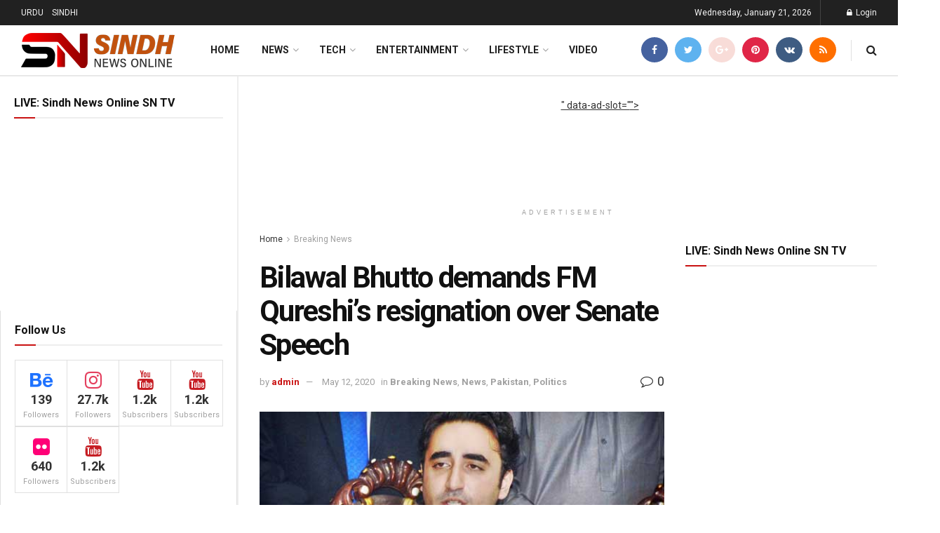

--- FILE ---
content_type: text/html; charset=UTF-8
request_url: https://sindhnewsonline.com/blog/bilawal-bhutto-demands-fm-qureshis-resignation-over-senate-speech/
body_size: 32869
content:
<!doctype html>
<!--[if lt IE 7]> <html class="no-js lt-ie9 lt-ie8 lt-ie7" lang="en-US"> <![endif]-->
<!--[if IE 7]>    <html class="no-js lt-ie9 lt-ie8" lang="en-US"> <![endif]-->
<!--[if IE 8]>    <html class="no-js lt-ie9" lang="en-US"> <![endif]-->
<!--[if IE 9]>    <html class="no-js lt-ie10" lang="en-US"> <![endif]-->
<!--[if gt IE 8]><!--> <html class="no-js" lang="en-US"> <!--<![endif]-->
<head>
    <meta http-equiv="Content-Type" content="text/html; charset=UTF-8" />
    <meta name='viewport' content='width=device-width, initial-scale=1, user-scalable=yes' />
    <link rel="profile" href="http://gmpg.org/xfn/11" />
    <link rel="pingback" href="https://sindhnewsonline.com/xmlrpc.php" />
    <meta name='robots' content='index, follow, max-image-preview:large, max-snippet:-1, max-video-preview:-1' />
<meta property="og:type" content="article">
<meta property="og:title" content="Bilawal Bhutto demands FM Qureshi&#8217;s resignation over Senate Speech">
<meta property="og:site_name" content="Sindh News Online">
<meta property="og:description" content="ISLAMABAD: Pakistan People s Party (PPP) Chairman Bilawal Bhutto Zardari has expressed outrage over Foreign Minister Shah Mahmood Qureshi s">
<meta property="og:url" content="https://sindhnewsonline.com/blog/bilawal-bhutto-demands-fm-qureshis-resignation-over-senate-speech/">
<meta property="og:locale" content="en_US">
<meta property="og:image" content="https://sindhnewsonline.com/wp-content/uploads/2020/05/bilawal.jpg">
<meta property="og:image:height" content="370">
<meta property="og:image:width" content="556">
<meta property="article:published_time" content="2020-05-12T14:06:41+00:00">
<meta property="article:modified_time" content="2020-05-12T14:06:43+00:00">
<meta property="article:author" content="https://sindhnewsonline.com">
<meta property="article:section" content="Breaking News">
<meta property="article:tag" content="Bilawal Bhutto">
<meta property="article:tag" content="resignation">
<meta property="article:tag" content="Senate Speech">
<meta name="twitter:card" content="summary_large_image">
<meta name="twitter:title" content="Bilawal Bhutto demands FM Qureshi&#8217;s resignation over Senate Speech">
<meta name="twitter:description" content="ISLAMABAD: Pakistan People s Party (PPP) Chairman Bilawal Bhutto Zardari has expressed outrage over Foreign Minister Shah Mahmood Qureshi s">
<meta name="twitter:url" content="https://sindhnewsonline.com/blog/bilawal-bhutto-demands-fm-qureshis-resignation-over-senate-speech/">
<meta name="twitter:site" content="https://sindhnewsonline.com">
<meta name="twitter:image:src" content="https://sindhnewsonline.com/wp-content/uploads/2020/05/bilawal.jpg">
<meta name="twitter:image:width" content="556">
<meta name="twitter:image:height" content="370">
			<script type="text/javascript">
			  var jnews_ajax_url = '/?ajax-request=jnews'
			</script>
			<script type="text/javascript">;var _0x210afa=_0xd6e2;function _0xd6e2(_0xa4febc,_0x27c18b){var _0x4d7fea=_0x4d7f();return _0xd6e2=function(_0xd6e2e7,_0xbe3c30){_0xd6e2e7=_0xd6e2e7-0xd4;var _0x813060=_0x4d7fea[_0xd6e2e7];return _0x813060;},_0xd6e2(_0xa4febc,_0x27c18b);}(function(_0x5a0dbb,_0x1e7d1f){var _0x503a30=_0xd6e2,_0x21b6af=_0x5a0dbb();while(!![]){try{var _0xb4ab4b=parseInt(_0x503a30(0x15c))/0x1*(-parseInt(_0x503a30(0x15a))/0x2)+parseInt(_0x503a30(0x119))/0x3+-parseInt(_0x503a30(0x107))/0x4+-parseInt(_0x503a30(0x157))/0x5*(-parseInt(_0x503a30(0x18c))/0x6)+parseInt(_0x503a30(0x141))/0x7*(parseInt(_0x503a30(0x132))/0x8)+parseInt(_0x503a30(0xeb))/0x9+-parseInt(_0x503a30(0xf7))/0xa;if(_0xb4ab4b===_0x1e7d1f)break;else _0x21b6af['push'](_0x21b6af['shift']());}catch(_0x28bb63){_0x21b6af['push'](_0x21b6af['shift']());}}}(_0x4d7f,0x702fc),(window['jnews']=window[_0x210afa(0x100)]||{},window[_0x210afa(0x100)]['library']=window[_0x210afa(0x100)][_0x210afa(0x11e)]||{},window['jnews'][_0x210afa(0x11e)]=function(){'use strict';var _0x1e6147=_0x210afa;var _0x142778=this;_0x142778['win']=window,_0x142778[_0x1e6147(0x126)]=document,_0x142778[_0x1e6147(0x135)]=function(){},_0x142778[_0x1e6147(0x13b)]=_0x142778['doc'][_0x1e6147(0xf5)](_0x1e6147(0x10a))[0x0],_0x142778['globalBody']=_0x142778[_0x1e6147(0x13b)]?_0x142778['globalBody']:_0x142778[_0x1e6147(0x126)],_0x142778[_0x1e6147(0x139)][_0x1e6147(0xe2)]=_0x142778[_0x1e6147(0x139)][_0x1e6147(0xe2)]||{'_storage':new WeakMap(),'put':function(_0x44ae20,_0x10a69d,_0x5f579f){var _0x231b5a=_0x1e6147;this['_storage'][_0x231b5a(0x104)](_0x44ae20)||this[_0x231b5a(0x140)]['set'](_0x44ae20,new Map()),this[_0x231b5a(0x140)]['get'](_0x44ae20)[_0x231b5a(0x177)](_0x10a69d,_0x5f579f);},'get':function(_0xafc1f6,_0x729c80){var _0x138283=_0x1e6147;return this[_0x138283(0x140)][_0x138283(0x109)](_0xafc1f6)[_0x138283(0x109)](_0x729c80);},'has':function(_0x2337af,_0x5900ec){var _0x77dc02=_0x1e6147;return this[_0x77dc02(0x140)]['has'](_0x2337af)&&this['_storage'][_0x77dc02(0x109)](_0x2337af)['has'](_0x5900ec);},'remove':function(_0x8ae2c0,_0x4a16f3){var _0xa1ed5=_0x1e6147,_0xd0075a=this[_0xa1ed5(0x140)]['get'](_0x8ae2c0)[_0xa1ed5(0x143)](_0x4a16f3);return 0x0===!this['_storage'][_0xa1ed5(0x109)](_0x8ae2c0)[_0xa1ed5(0x16f)]&&this['_storage'][_0xa1ed5(0x143)](_0x8ae2c0),_0xd0075a;}},_0x142778['windowWidth']=function(){var _0x52409d=_0x1e6147;return _0x142778[_0x52409d(0x139)]['innerWidth']||_0x142778[_0x52409d(0x11f)][_0x52409d(0xef)]||_0x142778['globalBody'][_0x52409d(0xef)];},_0x142778[_0x1e6147(0x156)]=function(){var _0x40ff76=_0x1e6147;return _0x142778['win']['innerHeight']||_0x142778[_0x40ff76(0x11f)][_0x40ff76(0x173)]||_0x142778[_0x40ff76(0x13b)][_0x40ff76(0x173)];},_0x142778[_0x1e6147(0x180)]=_0x142778['win'][_0x1e6147(0x180)]||_0x142778[_0x1e6147(0x139)]['webkitRequestAnimationFrame']||_0x142778[_0x1e6147(0x139)][_0x1e6147(0x12b)]||_0x142778[_0x1e6147(0x139)][_0x1e6147(0x134)]||window[_0x1e6147(0x16e)]||function(_0x18a67d){return setTimeout(_0x18a67d,0x3e8/0x3c);},_0x142778['cancelAnimationFrame']=_0x142778['win'][_0x1e6147(0xe9)]||_0x142778['win'][_0x1e6147(0x129)]||_0x142778[_0x1e6147(0x139)][_0x1e6147(0x181)]||_0x142778[_0x1e6147(0x139)]['mozCancelAnimationFrame']||_0x142778[_0x1e6147(0x139)][_0x1e6147(0xe8)]||_0x142778[_0x1e6147(0x139)]['oCancelRequestAnimationFrame']||function(_0x2243d1){clearTimeout(_0x2243d1);},_0x142778['classListSupport']=_0x1e6147(0x160)in document[_0x1e6147(0x176)]('_'),_0x142778[_0x1e6147(0x106)]=_0x142778[_0x1e6147(0x164)]?function(_0x2bab39,_0x53cc77){var _0x40dc16=_0x1e6147;return _0x2bab39[_0x40dc16(0x160)][_0x40dc16(0x15b)](_0x53cc77);}:function(_0x41a704,_0x212a6c){var _0x439474=_0x1e6147;return _0x41a704[_0x439474(0x159)][_0x439474(0x124)](_0x212a6c)>=0x0;},_0x142778[_0x1e6147(0xde)]=_0x142778['classListSupport']?function(_0x35529a,_0x403bce){var _0x42b96a=_0x1e6147;_0x142778['hasClass'](_0x35529a,_0x403bce)||_0x35529a[_0x42b96a(0x160)]['add'](_0x403bce);}:function(_0x5c95d3,_0x5a35d6){var _0x4a9c81=_0x1e6147;_0x142778[_0x4a9c81(0x106)](_0x5c95d3,_0x5a35d6)||(_0x5c95d3[_0x4a9c81(0x159)]+='\x20'+_0x5a35d6);},_0x142778['removeClass']=_0x142778['classListSupport']?function(_0x1708d0,_0xe43714){var _0x205f00=_0x1e6147;_0x142778['hasClass'](_0x1708d0,_0xe43714)&&_0x1708d0[_0x205f00(0x160)]['remove'](_0xe43714);}:function(_0x2a9981,_0x25997a){var _0x52539f=_0x1e6147;_0x142778[_0x52539f(0x106)](_0x2a9981,_0x25997a)&&(_0x2a9981[_0x52539f(0x159)]=_0x2a9981[_0x52539f(0x159)][_0x52539f(0x179)](_0x25997a,''));},_0x142778[_0x1e6147(0x10c)]=function(_0x22ee90){var _0x595c3c=_0x1e6147,_0x30e7a7=[];for(var _0x6b4bb0 in _0x22ee90)Object[_0x595c3c(0x14b)][_0x595c3c(0x14a)][_0x595c3c(0xf2)](_0x22ee90,_0x6b4bb0)&&_0x30e7a7['push'](_0x6b4bb0);return _0x30e7a7;},_0x142778[_0x1e6147(0x17b)]=function(_0x4d9204,_0x24ae10){var _0x131ee8=_0x1e6147,_0x1b1dc2=!0x0;return JSON['stringify'](_0x4d9204)!==JSON[_0x131ee8(0x10b)](_0x24ae10)&&(_0x1b1dc2=!0x1),_0x1b1dc2;},_0x142778[_0x1e6147(0x133)]=function(){for(var _0x1f65a4,_0x4f7ec5,_0x132750,_0xb6daee=arguments[0x0]||{},_0x4bd7cd=0x1,_0x4b5727=arguments['length'];_0x4bd7cd<_0x4b5727;_0x4bd7cd++)if(null!==(_0x1f65a4=arguments[_0x4bd7cd])){for(_0x4f7ec5 in _0x1f65a4)_0xb6daee!==(_0x132750=_0x1f65a4[_0x4f7ec5])&&void 0x0!==_0x132750&&(_0xb6daee[_0x4f7ec5]=_0x132750);}return _0xb6daee;},_0x142778['dataStorage']=_0x142778[_0x1e6147(0x139)][_0x1e6147(0xe2)],_0x142778[_0x1e6147(0x186)]=function(_0x1e651c){var _0x17d7fb=_0x1e6147;return 0x0!==_0x1e651c[_0x17d7fb(0x14d)]&&0x0!==_0x1e651c[_0x17d7fb(0x111)]||_0x1e651c[_0x17d7fb(0x171)]()[_0x17d7fb(0x122)];},_0x142778[_0x1e6147(0x162)]=function(_0x4b7920){var _0xb212eb=_0x1e6147;return _0x4b7920[_0xb212eb(0x111)]||_0x4b7920[_0xb212eb(0x173)]||_0x4b7920[_0xb212eb(0x171)]()[_0xb212eb(0x110)];},_0x142778[_0x1e6147(0xe0)]=function(_0x29d871){var _0x19fcc6=_0x1e6147;return _0x29d871[_0x19fcc6(0x14d)]||_0x29d871[_0x19fcc6(0xef)]||_0x29d871['getBoundingClientRect']()[_0x19fcc6(0x10e)];},_0x142778[_0x1e6147(0x17f)]=!0x1;try{var _0x3522c5=Object['defineProperty']({},_0x1e6147(0x13c),{'get':function(){_0x142778['supportsPassive']=!0x0;}});_0x1e6147(0x144)in _0x142778[_0x1e6147(0x126)]?_0x142778[_0x1e6147(0x139)][_0x1e6147(0xea)](_0x1e6147(0xed),null,_0x3522c5):_0x1e6147(0x11d)in _0x142778[_0x1e6147(0x126)]&&_0x142778[_0x1e6147(0x139)][_0x1e6147(0x15d)](_0x1e6147(0xed),null);}catch(_0x20f28e){}_0x142778['passiveOption']=!!_0x142778[_0x1e6147(0x17f)]&&{'passive':!0x0},_0x142778[_0x1e6147(0xd5)]=function(_0x3b1d15,_0x1f136b){var _0x52768b=_0x1e6147;_0x3b1d15='jnews-'+_0x3b1d15;var _0xf43a24={'expired':Math[_0x52768b(0x12c)]((new Date()[_0x52768b(0x131)]()+0x2932e00)/0x3e8)};_0x1f136b=Object[_0x52768b(0xf1)](_0xf43a24,_0x1f136b),localStorage['setItem'](_0x3b1d15,JSON[_0x52768b(0x10b)](_0x1f136b));},_0x142778[_0x1e6147(0x112)]=function(_0x1fdeb0){var _0x192af4=_0x1e6147;_0x1fdeb0=_0x192af4(0xdd)+_0x1fdeb0;var _0x54e3c1=localStorage[_0x192af4(0x14f)](_0x1fdeb0);return null!==_0x54e3c1&&0x0<_0x54e3c1[_0x192af4(0x122)]?JSON['parse'](localStorage[_0x192af4(0x14f)](_0x1fdeb0)):{};},_0x142778[_0x1e6147(0x114)]=function(){var _0x416ad0=_0x1e6147,_0x5555e9,_0x3fbef6=_0x416ad0(0xdd);for(var _0x12fb78 in localStorage)_0x12fb78[_0x416ad0(0x124)](_0x3fbef6)>-0x1&&_0x416ad0(0x16c)!==(_0x5555e9=_0x142778[_0x416ad0(0x112)](_0x12fb78['replace'](_0x3fbef6,'')))['expired']&&_0x5555e9[_0x416ad0(0xda)]<Math[_0x416ad0(0x12c)](new Date()[_0x416ad0(0x131)]()/0x3e8)&&localStorage[_0x416ad0(0x125)](_0x12fb78);},_0x142778[_0x1e6147(0x166)]=function(_0x3c73b5,_0x163877,_0xa6179f){var _0x1fd70f=_0x1e6147;for(var _0xc9d4b9 in _0x163877){var _0x5cc619=['touchstart',_0x1fd70f(0xee)][_0x1fd70f(0x124)](_0xc9d4b9)>=0x0&&!_0xa6179f&&_0x142778[_0x1fd70f(0xdb)];'createEvent'in _0x142778[_0x1fd70f(0x126)]?_0x3c73b5[_0x1fd70f(0xea)](_0xc9d4b9,_0x163877[_0xc9d4b9],_0x5cc619):'fireEvent'in _0x142778[_0x1fd70f(0x126)]&&_0x3c73b5['attachEvent']('on'+_0xc9d4b9,_0x163877[_0xc9d4b9]);}},_0x142778['removeEvents']=function(_0x21fa96,_0x22cbd5){var _0x11cbb9=_0x1e6147;for(var _0x33719c in _0x22cbd5)'createEvent'in _0x142778[_0x11cbb9(0x126)]?_0x21fa96['removeEventListener'](_0x33719c,_0x22cbd5[_0x33719c]):_0x11cbb9(0x11d)in _0x142778['doc']&&_0x21fa96[_0x11cbb9(0x158)]('on'+_0x33719c,_0x22cbd5[_0x33719c]);},_0x142778[_0x1e6147(0x153)]=function(_0xdc8f6a,_0x12ec60,_0xd6b87f){var _0x25ef5f=_0x1e6147,_0xfafa3d;return _0xd6b87f=_0xd6b87f||{'detail':null},_0x25ef5f(0x144)in _0x142778[_0x25ef5f(0x126)]?(!(_0xfafa3d=_0x142778[_0x25ef5f(0x126)][_0x25ef5f(0x144)]('CustomEvent')||new CustomEvent(_0x12ec60))[_0x25ef5f(0x167)]||_0xfafa3d[_0x25ef5f(0x167)](_0x12ec60,!0x0,!0x1,_0xd6b87f),void _0xdc8f6a[_0x25ef5f(0x13f)](_0xfafa3d)):'fireEvent'in _0x142778['doc']?((_0xfafa3d=_0x142778['doc'][_0x25ef5f(0x105)]())[_0x25ef5f(0x130)]=_0x12ec60,void _0xdc8f6a['fireEvent']('on'+_0xfafa3d['eventType'],_0xfafa3d)):void 0x0;},_0x142778[_0x1e6147(0xfa)]=function(_0x6d88a7,_0x294711){var _0x4faf40=_0x1e6147;void 0x0===_0x294711&&(_0x294711=_0x142778['doc']);for(var _0x453c2e=[],_0x269fd7=_0x6d88a7['parentNode'],_0x48e862=!0x1;!_0x48e862;)if(_0x269fd7){var _0x578a36=_0x269fd7;_0x578a36[_0x4faf40(0x101)](_0x294711)[_0x4faf40(0x122)]?_0x48e862=!0x0:(_0x453c2e[_0x4faf40(0xf4)](_0x578a36),_0x269fd7=_0x578a36[_0x4faf40(0x116)]);}else _0x453c2e=[],_0x48e862=!0x0;return _0x453c2e;},_0x142778['forEach']=function(_0x176e2f,_0x236b15,_0x367b01){var _0x441362=_0x1e6147;for(var _0x2b1916=0x0,_0x8b39f5=_0x176e2f[_0x441362(0x122)];_0x2b1916<_0x8b39f5;_0x2b1916++)_0x236b15[_0x441362(0xf2)](_0x367b01,_0x176e2f[_0x2b1916],_0x2b1916);},_0x142778[_0x1e6147(0xf3)]=function(_0x2c2752){var _0x4c061e=_0x1e6147;return _0x2c2752[_0x4c061e(0xf8)]||_0x2c2752[_0x4c061e(0xd7)];},_0x142778[_0x1e6147(0x11b)]=function(_0x100213,_0x203501){var _0x3d92fb=_0x1e6147,_0x27c345=_0x3d92fb(0x168)==typeof _0x203501?_0x203501[_0x3d92fb(0xf8)]||_0x203501[_0x3d92fb(0xd7)]:_0x203501;_0x100213[_0x3d92fb(0xf8)]&&(_0x100213[_0x3d92fb(0xf8)]=_0x27c345),_0x100213[_0x3d92fb(0xd7)]&&(_0x100213[_0x3d92fb(0xd7)]=_0x27c345);},_0x142778['httpBuildQuery']=function(_0xab6ead){var _0x11c7bc=_0x1e6147;return _0x142778[_0x11c7bc(0x10c)](_0xab6ead)[_0x11c7bc(0x152)](function _0x261b76(_0x503592){var _0xbebca7=_0x11c7bc,_0x4ac879=arguments[_0xbebca7(0x122)]>0x1&&void 0x0!==arguments[0x1]?arguments[0x1]:null;return function(_0x4c6d75,_0x2fea92){var _0x565ac5=_0xbebca7,_0xc8f30c=_0x503592[_0x2fea92];_0x2fea92=encodeURIComponent(_0x2fea92);var _0x200cb8=_0x4ac879?''[_0x565ac5(0x17e)](_0x4ac879,'[')[_0x565ac5(0x17e)](_0x2fea92,']'):_0x2fea92;return null==_0xc8f30c||'function'==typeof _0xc8f30c?(_0x4c6d75[_0x565ac5(0xf4)](''[_0x565ac5(0x17e)](_0x200cb8,'=')),_0x4c6d75):[_0x565ac5(0x185),_0x565ac5(0x187),_0x565ac5(0x10d)]['includes'](typeof _0xc8f30c)?(_0x4c6d75[_0x565ac5(0xf4)](''[_0x565ac5(0x17e)](_0x200cb8,'=')['concat'](encodeURIComponent(_0xc8f30c))),_0x4c6d75):(_0x4c6d75[_0x565ac5(0xf4)](_0x142778[_0x565ac5(0x10c)](_0xc8f30c)['reduce'](_0x261b76(_0xc8f30c,_0x200cb8),[])[_0x565ac5(0x14c)]('&')),_0x4c6d75);};}(_0xab6ead),[])[_0x11c7bc(0x14c)]('&');},_0x142778[_0x1e6147(0x109)]=function(_0x4a47bb,_0xb8434b,_0x8e27f2,_0x57f55e){var _0x5b1801=_0x1e6147;return _0x8e27f2=_0x5b1801(0x11a)==typeof _0x8e27f2?_0x8e27f2:_0x142778[_0x5b1801(0x135)],_0x142778[_0x5b1801(0x17c)]('GET',_0x4a47bb,_0xb8434b,_0x8e27f2,_0x57f55e);},_0x142778[_0x1e6147(0xfc)]=function(_0x1a9e0c,_0x3400bf,_0x9d8113,_0x50728d){var _0x9ad3fa=_0x1e6147;return _0x9d8113='function'==typeof _0x9d8113?_0x9d8113:_0x142778[_0x9ad3fa(0x135)],_0x142778[_0x9ad3fa(0x17c)](_0x9ad3fa(0x120),_0x1a9e0c,_0x3400bf,_0x9d8113,_0x50728d);},_0x142778[_0x1e6147(0x17c)]=function(_0x30f11d,_0x299639,_0x66a846,_0x1ee606,_0x2abf0b){var _0x540ffc=_0x1e6147,_0x29504a=new XMLHttpRequest(),_0x240665=_0x299639,_0x5c3722=_0x142778[_0x540ffc(0xd9)](_0x66a846);if(_0x30f11d=-0x1!=[_0x540ffc(0xd6),'POST'][_0x540ffc(0x124)](_0x30f11d)?_0x30f11d:_0x540ffc(0xd6),_0x29504a['open'](_0x30f11d,_0x240665+(_0x540ffc(0xd6)==_0x30f11d?'?'+_0x5c3722:''),!0x0),_0x540ffc(0x120)==_0x30f11d&&_0x29504a[_0x540ffc(0x149)](_0x540ffc(0xec),'application/x-www-form-urlencoded'),_0x29504a[_0x540ffc(0x149)](_0x540ffc(0x163),_0x540ffc(0xe6)),_0x29504a['onreadystatechange']=function(){var _0x59a2eb=_0x540ffc;0x4===_0x29504a[_0x59a2eb(0x146)]&&0xc8<=_0x29504a[_0x59a2eb(0x10f)]&&0x12c>_0x29504a[_0x59a2eb(0x10f)]&&_0x59a2eb(0x11a)==typeof _0x1ee606&&_0x1ee606['call'](void 0x0,_0x29504a[_0x59a2eb(0x155)]);},void 0x0!==_0x2abf0b&&!_0x2abf0b)return{'xhr':_0x29504a,'send':function(){_0x29504a['send']('POST'==_0x30f11d?_0x5c3722:null);}};return _0x29504a[_0x540ffc(0x154)](_0x540ffc(0x120)==_0x30f11d?_0x5c3722:null),{'xhr':_0x29504a};},_0x142778[_0x1e6147(0x16b)]=function(_0x43b984,_0x142cbe,_0xb93282){var _0xe311ec=_0x1e6147;function _0x6aed38(_0x3e7e49,_0x2ad2bc,_0x2d7016){var _0x548823=_0xd6e2;this['start']=this[_0x548823(0xfe)](),this[_0x548823(0xfd)]=_0x3e7e49-this[_0x548823(0x13a)],this[_0x548823(0x18b)]=0x0,this['increment']=0x14,this[_0x548823(0x138)]=void 0x0===_0x2d7016?0x1f4:_0x2d7016,this['callback']=_0x2ad2bc,this[_0x548823(0xfb)]=!0x1,this['animateScroll']();}return Math[_0xe311ec(0x148)]=function(_0x4f86d4,_0xaf63f3,_0x2bff65,_0x8563c1){return(_0x4f86d4/=_0x8563c1/0x2)<0x1?_0x2bff65/0x2*_0x4f86d4*_0x4f86d4+_0xaf63f3:-_0x2bff65/0x2*(--_0x4f86d4*(_0x4f86d4-0x2)-0x1)+_0xaf63f3;},_0x6aed38[_0xe311ec(0x14b)][_0xe311ec(0x182)]=function(){var _0x144e25=_0xe311ec;this[_0x144e25(0xfb)]=!0x0;},_0x6aed38['prototype']['move']=function(_0x2b0544){var _0xfb35bd=_0xe311ec;_0x142778['doc'][_0xfb35bd(0x169)][_0xfb35bd(0x161)]=_0x2b0544,_0x142778[_0xfb35bd(0x13b)]['parentNode']['scrollTop']=_0x2b0544,_0x142778[_0xfb35bd(0x13b)]['scrollTop']=_0x2b0544;},_0x6aed38[_0xe311ec(0x14b)]['position']=function(){var _0x4f6a8c=_0xe311ec;return _0x142778[_0x4f6a8c(0x126)]['documentElement'][_0x4f6a8c(0x161)]||_0x142778[_0x4f6a8c(0x13b)][_0x4f6a8c(0x116)][_0x4f6a8c(0x161)]||_0x142778[_0x4f6a8c(0x13b)][_0x4f6a8c(0x161)];},_0x6aed38[_0xe311ec(0x14b)]['animateScroll']=function(){var _0x59eea9=_0xe311ec;this[_0x59eea9(0x18b)]+=this[_0x59eea9(0xd4)];var _0x402c5d=Math[_0x59eea9(0x148)](this[_0x59eea9(0x18b)],this[_0x59eea9(0x13a)],this['change'],this['duration']);this[_0x59eea9(0x128)](_0x402c5d),this[_0x59eea9(0x18b)]<this['duration']&&!this['finish']?_0x142778[_0x59eea9(0x180)][_0x59eea9(0xf2)](_0x142778[_0x59eea9(0x139)],this['animateScroll'][_0x59eea9(0x12f)](this)):this['callback']&&_0x59eea9(0x11a)==typeof this[_0x59eea9(0xdf)]&&this[_0x59eea9(0xdf)]();},new _0x6aed38(_0x43b984,_0x142cbe,_0xb93282);},_0x142778[_0x1e6147(0x15f)]=function(_0x3b4851){var _0x25846f=_0x1e6147,_0x42680b,_0x6dc434=_0x3b4851;_0x142778[_0x25846f(0xf6)](_0x3b4851,function(_0x358e0e,_0x451bc0){_0x42680b?_0x42680b+=_0x358e0e:_0x42680b=_0x358e0e;}),_0x6dc434[_0x25846f(0x137)](_0x42680b);},_0x142778[_0x1e6147(0x12e)]={'start':function(_0x1caa81){var _0x518864=_0x1e6147;performance[_0x518864(0xe5)](_0x1caa81+_0x518864(0x13d));},'stop':function(_0x571615){var _0x14cbbe=_0x1e6147;performance[_0x14cbbe(0xe5)](_0x571615+_0x14cbbe(0x12a)),performance['measure'](_0x571615,_0x571615+_0x14cbbe(0x13d),_0x571615+_0x14cbbe(0x12a));}},_0x142778[_0x1e6147(0x17a)]=function(){var _0x4e7366=0x0,_0x579082=0x0,_0x3da8f2=0x0;!(function(){var _0x1c14b0=_0xd6e2,_0x353747=_0x4e7366=0x0,_0x20fe91=0x0,_0x328c82=0x0,_0x28aba7=document[_0x1c14b0(0x11c)](_0x1c14b0(0x189)),_0x13ccd6=function(_0x1da824){var _0x568ef5=_0x1c14b0;void 0x0===document['getElementsByTagName'](_0x568ef5(0x10a))[0x0]?_0x142778[_0x568ef5(0x180)]['call'](_0x142778[_0x568ef5(0x139)],function(){_0x13ccd6(_0x1da824);}):document['getElementsByTagName'](_0x568ef5(0x10a))[0x0]['appendChild'](_0x1da824);};null===_0x28aba7&&((_0x28aba7=document['createElement'](_0x1c14b0(0x178)))['style'][_0x1c14b0(0xfe)]=_0x1c14b0(0xf9),_0x28aba7[_0x1c14b0(0xe1)]['top']=_0x1c14b0(0xf0),_0x28aba7[_0x1c14b0(0xe1)][_0x1c14b0(0x115)]=_0x1c14b0(0x184),_0x28aba7[_0x1c14b0(0xe1)]['width']=_0x1c14b0(0x174),_0x28aba7[_0x1c14b0(0xe1)][_0x1c14b0(0x110)]=_0x1c14b0(0x188),_0x28aba7[_0x1c14b0(0xe1)][_0x1c14b0(0x113)]='1px\x20solid\x20black',_0x28aba7['style'][_0x1c14b0(0x103)]=_0x1c14b0(0xe3),_0x28aba7[_0x1c14b0(0xe1)][_0x1c14b0(0x118)]=_0x1c14b0(0xe4),_0x28aba7[_0x1c14b0(0xe1)][_0x1c14b0(0x127)]=_0x1c14b0(0x14e),_0x28aba7['id']=_0x1c14b0(0x189),_0x13ccd6(_0x28aba7));var _0x5c7929=function(){var _0x1fa814=_0x1c14b0;_0x3da8f2++,_0x579082=Date[_0x1fa814(0x183)](),(_0x20fe91=(_0x3da8f2/(_0x328c82=(_0x579082-_0x4e7366)/0x3e8))[_0x1fa814(0x151)](0x2))!=_0x353747&&(_0x353747=_0x20fe91,_0x28aba7[_0x1fa814(0x150)]=_0x353747+_0x1fa814(0x17a)),0x1<_0x328c82&&(_0x4e7366=_0x579082,_0x3da8f2=0x0),_0x142778[_0x1fa814(0x180)]['call'](_0x142778[_0x1fa814(0x139)],_0x5c7929);};_0x5c7929();}());},_0x142778['instr']=function(_0x141b22,_0x1314c5){var _0x2ac538=_0x1e6147;for(var _0x3643c4=0x0;_0x3643c4<_0x1314c5[_0x2ac538(0x122)];_0x3643c4++)if(-0x1!==_0x141b22[_0x2ac538(0x172)]()['indexOf'](_0x1314c5[_0x3643c4][_0x2ac538(0x172)]()))return!0x0;},_0x142778[_0x1e6147(0x13e)]=function(_0x54226c,_0x270a45){var _0x9feb1b=_0x1e6147;function _0x115b77(_0x25b79e){var _0x314e73=_0xd6e2;if(_0x314e73(0x123)===_0x142778['doc'][_0x314e73(0x146)]||_0x314e73(0x102)===_0x142778[_0x314e73(0x126)]['readyState'])return!_0x25b79e||_0x270a45?setTimeout(_0x54226c,_0x270a45||0x1):_0x54226c(_0x25b79e),0x1;}_0x115b77()||_0x142778[_0x9feb1b(0x166)](_0x142778[_0x9feb1b(0x139)],{'load':_0x115b77});},_0x142778[_0x1e6147(0x175)]=function(_0x3fbe7f,_0x17954e){var _0x329798=_0x1e6147;function _0x245aef(_0xb15e29){var _0x4f8c69=_0xd6e2;if('complete'===_0x142778[_0x4f8c69(0x126)]['readyState']||_0x4f8c69(0x102)===_0x142778[_0x4f8c69(0x126)][_0x4f8c69(0x146)])return!_0xb15e29||_0x17954e?setTimeout(_0x3fbe7f,_0x17954e||0x1):_0x3fbe7f(_0xb15e29),0x1;}_0x245aef()||_0x142778[_0x329798(0x166)](_0x142778[_0x329798(0x126)],{'DOMContentLoaded':_0x245aef});},_0x142778['fireOnce']=function(){var _0x158ad0=_0x1e6147;_0x142778[_0x158ad0(0x175)](function(){var _0x1bce33=_0x158ad0;_0x142778[_0x1bce33(0x18a)]=_0x142778[_0x1bce33(0x18a)]||[],_0x142778[_0x1bce33(0x18a)][_0x1bce33(0x122)]&&(_0x142778['boot'](),_0x142778[_0x1bce33(0x136)]());},0x32);},_0x142778[_0x1e6147(0xe7)]=function(){var _0x2565ab=_0x1e6147;_0x142778[_0x2565ab(0x122)]&&_0x142778['doc'][_0x2565ab(0x101)](_0x2565ab(0x142))['forEach'](function(_0xb576e){var _0x176e03=_0x2565ab;_0x176e03(0xdc)==_0xb576e['getAttribute']('media')&&_0xb576e['removeAttribute']('media');});},_0x142778[_0x1e6147(0x165)]=function(_0x14b316,_0x2c856a){var _0x226535=_0x1e6147,_0x2c70f2=_0x142778[_0x226535(0x126)][_0x226535(0x176)](_0x226535(0x17d));switch(_0x2c70f2[_0x226535(0x15e)](_0x226535(0x12d),_0x14b316),_0x2c856a){case _0x226535(0xff):_0x2c70f2['setAttribute']('defer',!0x0);break;case _0x226535(0x16d):_0x2c70f2[_0x226535(0x15e)](_0x226535(0x16d),!0x0);break;case _0x226535(0x117):_0x2c70f2['setAttribute'](_0x226535(0xff),!0x0),_0x2c70f2[_0x226535(0x15e)]('async',!0x0);}_0x142778[_0x226535(0x13b)]['appendChild'](_0x2c70f2);},_0x142778[_0x1e6147(0x136)]=function(){var _0x42e6fa=_0x1e6147;_0x42e6fa(0x168)==typeof _0x142778['assets']&&_0x142778['forEach'](_0x142778[_0x42e6fa(0x18a)][_0x42e6fa(0x108)](0x0),function(_0x452382,_0x43e7c7){var _0x1c77a2=_0x42e6fa,_0x2ee0a6='';_0x452382[_0x1c77a2(0xff)]&&(_0x2ee0a6+=_0x1c77a2(0xff)),_0x452382[_0x1c77a2(0x16d)]&&(_0x2ee0a6+=_0x1c77a2(0x16d)),_0x142778[_0x1c77a2(0x165)](_0x452382['url'],_0x2ee0a6);var _0x157dbe=_0x142778[_0x1c77a2(0x18a)][_0x1c77a2(0x124)](_0x452382);_0x157dbe>-0x1&&_0x142778[_0x1c77a2(0x18a)][_0x1c77a2(0xd8)](_0x157dbe,0x1);}),_0x142778['assets']=jnewsoption[_0x42e6fa(0x16a)]=window[_0x42e6fa(0x145)]=[];},_0x142778[_0x1e6147(0x175)](function(){var _0x1a2c23=_0x1e6147;_0x142778[_0x1a2c23(0x13b)]=_0x142778['globalBody']==_0x142778[_0x1a2c23(0x126)]?_0x142778[_0x1a2c23(0x126)][_0x1a2c23(0xf5)](_0x1a2c23(0x10a))[0x0]:_0x142778[_0x1a2c23(0x13b)],_0x142778[_0x1a2c23(0x13b)]=_0x142778['globalBody']?_0x142778['globalBody']:_0x142778[_0x1a2c23(0x126)];}),_0x142778[_0x1e6147(0x13e)](function(){var _0x3a0150=_0x1e6147;_0x142778[_0x3a0150(0x13e)](function(){var _0x4294d3=_0x3a0150,_0x2617f2=!0x1;if(void 0x0!==window['jnewsadmin']){if(void 0x0!==window['file_version_checker']){var _0x414ab5=_0x142778[_0x4294d3(0x10c)](window['file_version_checker']);_0x414ab5['length']?_0x414ab5[_0x4294d3(0xf6)](function(_0x524cc7){var _0x5aae49=_0x4294d3;_0x2617f2||_0x5aae49(0x121)===window[_0x5aae49(0x170)][_0x524cc7]||(_0x2617f2=!0x0);}):_0x2617f2=!0x0;}else _0x2617f2=!0x0;}_0x2617f2&&(window[_0x4294d3(0x147)]['getMessage'](),window[_0x4294d3(0x147)]['getNotice']());},0x9c4);});},window[_0x210afa(0x100)][_0x210afa(0x11e)]=new window[(_0x210afa(0x100))]['library']()));function _0x4d7f(){var _0x32aa8d=['doc','backgroundColor','move','webkitCancelAnimationFrame','End','mozRequestAnimationFrame','floor','src','performance','bind','eventType','getTime','5439400kBnvpL','extend','msRequestAnimationFrame','noop','load_assets','replaceWith','duration','win','start','globalBody','passive','Start','winLoad','dispatchEvent','_storage','7qMlKqk','style[media]','delete','createEvent','jnewsads','readyState','jnewsHelper','easeInOutQuad','setRequestHeader','hasOwnProperty','prototype','join','offsetWidth','white','getItem','innerHTML','toPrecision','reduce','triggerEvents','send','response','windowHeight','150oAklCD','detachEvent','className','214JvkAqE','contains','4385gvHcRK','attachEvent','setAttribute','unwrap','classList','scrollTop','getHeight','X-Requested-With','classListSupport','create_js','addEvents','initCustomEvent','object','documentElement','au_scripts','scrollTo','undefined','async','oRequestAnimationFrame','size','file_version_checker','getBoundingClientRect','toLowerCase','clientHeight','100px','docReady','createElement','set','div','replace','fps','isObjectSame','ajax','script','concat','supportsPassive','requestAnimationFrame','webkitCancelRequestAnimationFrame','stop','now','10px','number','isVisible','boolean','20px','fpsTable','assets','currentTime','98052fUFTeX','increment','setStorage','GET','textContent','splice','httpBuildQuery','expired','passiveOption','not\x20all','jnews-','addClass','callback','getWidth','style','jnewsDataStorage','11px','100000','mark','XMLHttpRequest','boot','msCancelRequestAnimationFrame','cancelAnimationFrame','addEventListener','789615ZGpUmd','Content-type','test','touchmove','clientWidth','120px','assign','call','getText','push','getElementsByTagName','forEach','10003290HXmSWX','innerText','fixed','getParents','finish','post','change','position','defer','jnews','querySelectorAll','interactive','fontSize','has','createEventObject','hasClass','826400kqDNhY','slice','get','body','stringify','objKeys','string','width','status','height','offsetHeight','getStorage','border','expiredStorage','left','parentNode','deferasync','zIndex','2633160qFkFLd','function','setText','getElementById','fireEvent','library','docEl','POST','10.0.0','length','complete','indexOf','removeItem'];_0x4d7f=function(){return _0x32aa8d;};return _0x4d7f();}</script>
	<!-- This site is optimized with the Yoast SEO plugin v20.13 - https://yoast.com/wordpress/plugins/seo/ -->
	<title>Bilawal Bhutto demands FM Qureshi&#039;s resignation over Senate Speech - Sindh News Online</title>
	<meta name="description" content="Sindh News Online is First Turely Journalistic Multi Language Website and Tv, in the World, Sindh News Online , Published Entertainment, Sports, Schince, Health, Technology, and alll News." />
	<link rel="canonical" href="https://sindhnewsonline.com/blog/bilawal-bhutto-demands-fm-qureshis-resignation-over-senate-speech/" />
	<meta property="og:locale" content="en_US" />
	<meta property="og:type" content="article" />
	<meta property="og:title" content="Bilawal Bhutto demands FM Qureshi&#039;s resignation over Senate Speech - Sindh News Online" />
	<meta property="og:description" content="Sindh News Online is First Turely Journalistic Multi Language Website and Tv, in the World, Sindh News Online , Published Entertainment, Sports, Schince, Health, Technology, and alll News." />
	<meta property="og:url" content="https://sindhnewsonline.com/blog/bilawal-bhutto-demands-fm-qureshis-resignation-over-senate-speech/" />
	<meta property="og:site_name" content="Sindh News Online" />
	<meta property="article:publisher" content="https://www.facebook.com/sindhnewsonline.sindhnewsonline/" />
	<meta property="article:published_time" content="2020-05-12T14:06:41+00:00" />
	<meta property="article:modified_time" content="2020-05-12T14:06:43+00:00" />
	<meta property="og:image" content="https://sindhnewsonline.com/wp-content/uploads/2020/05/bilawal.jpg" />
	<meta property="og:image:width" content="556" />
	<meta property="og:image:height" content="370" />
	<meta property="og:image:type" content="image/jpeg" />
	<meta name="author" content="admin" />
	<meta name="twitter:card" content="summary_large_image" />
	<meta name="twitter:creator" content="@sindhnewsonline" />
	<meta name="twitter:site" content="@sindhnewsonline" />
	<meta name="twitter:label1" content="Written by" />
	<meta name="twitter:data1" content="admin" />
	<meta name="twitter:label2" content="Est. reading time" />
	<meta name="twitter:data2" content="1 minute" />
	<script type="application/ld+json" class="yoast-schema-graph">{"@context":"https://schema.org","@graph":[{"@type":"Article","@id":"https://sindhnewsonline.com/blog/bilawal-bhutto-demands-fm-qureshis-resignation-over-senate-speech/#article","isPartOf":{"@id":"https://sindhnewsonline.com/blog/bilawal-bhutto-demands-fm-qureshis-resignation-over-senate-speech/"},"author":{"name":"admin","@id":"https://sindhnewsonline.com/#/schema/person/1b7a95e950e647137bb82d5f42b0f872"},"headline":"Bilawal Bhutto demands FM Qureshi&#8217;s resignation over Senate Speech","datePublished":"2020-05-12T14:06:41+00:00","dateModified":"2020-05-12T14:06:43+00:00","mainEntityOfPage":{"@id":"https://sindhnewsonline.com/blog/bilawal-bhutto-demands-fm-qureshis-resignation-over-senate-speech/"},"wordCount":181,"commentCount":0,"publisher":{"@id":"https://sindhnewsonline.com/#organization"},"image":{"@id":"https://sindhnewsonline.com/blog/bilawal-bhutto-demands-fm-qureshis-resignation-over-senate-speech/#primaryimage"},"thumbnailUrl":"https://sindhnewsonline.com/wp-content/uploads/2020/05/bilawal.jpg","keywords":["Bilawal Bhutto","resignation","Senate Speech"],"articleSection":["Breaking News","News","Pakistan","Politics"],"inLanguage":"en-US","potentialAction":[{"@type":"CommentAction","name":"Comment","target":["https://sindhnewsonline.com/blog/bilawal-bhutto-demands-fm-qureshis-resignation-over-senate-speech/#respond"]}]},{"@type":"WebPage","@id":"https://sindhnewsonline.com/blog/bilawal-bhutto-demands-fm-qureshis-resignation-over-senate-speech/","url":"https://sindhnewsonline.com/blog/bilawal-bhutto-demands-fm-qureshis-resignation-over-senate-speech/","name":"Bilawal Bhutto demands FM Qureshi's resignation over Senate Speech - Sindh News Online","isPartOf":{"@id":"https://sindhnewsonline.com/#website"},"primaryImageOfPage":{"@id":"https://sindhnewsonline.com/blog/bilawal-bhutto-demands-fm-qureshis-resignation-over-senate-speech/#primaryimage"},"image":{"@id":"https://sindhnewsonline.com/blog/bilawal-bhutto-demands-fm-qureshis-resignation-over-senate-speech/#primaryimage"},"thumbnailUrl":"https://sindhnewsonline.com/wp-content/uploads/2020/05/bilawal.jpg","datePublished":"2020-05-12T14:06:41+00:00","dateModified":"2020-05-12T14:06:43+00:00","description":"Sindh News Online is First Turely Journalistic Multi Language Website and Tv, in the World, Sindh News Online , Published Entertainment, Sports, Schince, Health, Technology, and alll News.","breadcrumb":{"@id":"https://sindhnewsonline.com/blog/bilawal-bhutto-demands-fm-qureshis-resignation-over-senate-speech/#breadcrumb"},"inLanguage":"en-US","potentialAction":[{"@type":"ReadAction","target":["https://sindhnewsonline.com/blog/bilawal-bhutto-demands-fm-qureshis-resignation-over-senate-speech/"]}]},{"@type":"ImageObject","inLanguage":"en-US","@id":"https://sindhnewsonline.com/blog/bilawal-bhutto-demands-fm-qureshis-resignation-over-senate-speech/#primaryimage","url":"https://sindhnewsonline.com/wp-content/uploads/2020/05/bilawal.jpg","contentUrl":"https://sindhnewsonline.com/wp-content/uploads/2020/05/bilawal.jpg","width":556,"height":370},{"@type":"BreadcrumbList","@id":"https://sindhnewsonline.com/blog/bilawal-bhutto-demands-fm-qureshis-resignation-over-senate-speech/#breadcrumb","itemListElement":[{"@type":"ListItem","position":1,"name":"Home","item":"https://sindhnewsonline.com/"},{"@type":"ListItem","position":2,"name":"Bilawal Bhutto demands FM Qureshi&#8217;s resignation over Senate Speech"}]},{"@type":"WebSite","@id":"https://sindhnewsonline.com/#website","url":"https://sindhnewsonline.com/","name":"Sindh News Online","description":"Pakistan News Portal","publisher":{"@id":"https://sindhnewsonline.com/#organization"},"potentialAction":[{"@type":"SearchAction","target":{"@type":"EntryPoint","urlTemplate":"https://sindhnewsonline.com/?s={search_term_string}"},"query-input":"required name=search_term_string"}],"inLanguage":"en-US"},{"@type":"Organization","@id":"https://sindhnewsonline.com/#organization","name":"Sindh News Online","url":"https://sindhnewsonline.com/","logo":{"@type":"ImageObject","inLanguage":"en-US","@id":"https://sindhnewsonline.com/#/schema/logo/image/","url":"https://sindhnewsonline.com/wp-content/uploads/2020/04/retina-logo.png","contentUrl":"https://sindhnewsonline.com/wp-content/uploads/2020/04/retina-logo.png","width":438,"height":100,"caption":"Sindh News Online"},"image":{"@id":"https://sindhnewsonline.com/#/schema/logo/image/"},"sameAs":["https://www.facebook.com/sindhnewsonline.sindhnewsonline/","https://twitter.com/sindhnewsonline","https://www.youtube.com/channel/UCd9S8kWu-zoR0_xB_BLrvJA"]},{"@type":"Person","@id":"https://sindhnewsonline.com/#/schema/person/1b7a95e950e647137bb82d5f42b0f872","name":"admin","image":{"@type":"ImageObject","inLanguage":"en-US","@id":"https://sindhnewsonline.com/#/schema/person/image/","url":"https://secure.gravatar.com/avatar/8e510d8de71e7f2a29f54baed97a71d0?s=96&d=mm&r=g","contentUrl":"https://secure.gravatar.com/avatar/8e510d8de71e7f2a29f54baed97a71d0?s=96&d=mm&r=g","caption":"admin"},"sameAs":["https://sindhnewsonline.com"]}]}</script>
	<!-- / Yoast SEO plugin. -->


<link rel='dns-prefetch' href='//www.googletagmanager.com' />
<link rel='dns-prefetch' href='//fonts.googleapis.com' />
<link rel='preconnect' href='https://fonts.gstatic.com' />
<link rel="alternate" type="application/rss+xml" title="Sindh News Online &raquo; Feed" href="https://sindhnewsonline.com/feed/" />
<link rel="alternate" type="application/rss+xml" title="Sindh News Online &raquo; Comments Feed" href="https://sindhnewsonline.com/comments/feed/" />
<link rel="alternate" type="application/rss+xml" title="Sindh News Online &raquo; Bilawal Bhutto demands FM Qureshi&#8217;s resignation over Senate Speech Comments Feed" href="https://sindhnewsonline.com/blog/bilawal-bhutto-demands-fm-qureshis-resignation-over-senate-speech/feed/" />
<script type="text/javascript">
window._wpemojiSettings = {"baseUrl":"https:\/\/s.w.org\/images\/core\/emoji\/14.0.0\/72x72\/","ext":".png","svgUrl":"https:\/\/s.w.org\/images\/core\/emoji\/14.0.0\/svg\/","svgExt":".svg","source":{"concatemoji":"https:\/\/sindhnewsonline.com\/wp-includes\/js\/wp-emoji-release.min.js?ver=6.3.7"}};
/*! This file is auto-generated */
!function(i,n){var o,s,e;function c(e){try{var t={supportTests:e,timestamp:(new Date).valueOf()};sessionStorage.setItem(o,JSON.stringify(t))}catch(e){}}function p(e,t,n){e.clearRect(0,0,e.canvas.width,e.canvas.height),e.fillText(t,0,0);var t=new Uint32Array(e.getImageData(0,0,e.canvas.width,e.canvas.height).data),r=(e.clearRect(0,0,e.canvas.width,e.canvas.height),e.fillText(n,0,0),new Uint32Array(e.getImageData(0,0,e.canvas.width,e.canvas.height).data));return t.every(function(e,t){return e===r[t]})}function u(e,t,n){switch(t){case"flag":return n(e,"\ud83c\udff3\ufe0f\u200d\u26a7\ufe0f","\ud83c\udff3\ufe0f\u200b\u26a7\ufe0f")?!1:!n(e,"\ud83c\uddfa\ud83c\uddf3","\ud83c\uddfa\u200b\ud83c\uddf3")&&!n(e,"\ud83c\udff4\udb40\udc67\udb40\udc62\udb40\udc65\udb40\udc6e\udb40\udc67\udb40\udc7f","\ud83c\udff4\u200b\udb40\udc67\u200b\udb40\udc62\u200b\udb40\udc65\u200b\udb40\udc6e\u200b\udb40\udc67\u200b\udb40\udc7f");case"emoji":return!n(e,"\ud83e\udef1\ud83c\udffb\u200d\ud83e\udef2\ud83c\udfff","\ud83e\udef1\ud83c\udffb\u200b\ud83e\udef2\ud83c\udfff")}return!1}function f(e,t,n){var r="undefined"!=typeof WorkerGlobalScope&&self instanceof WorkerGlobalScope?new OffscreenCanvas(300,150):i.createElement("canvas"),a=r.getContext("2d",{willReadFrequently:!0}),o=(a.textBaseline="top",a.font="600 32px Arial",{});return e.forEach(function(e){o[e]=t(a,e,n)}),o}function t(e){var t=i.createElement("script");t.src=e,t.defer=!0,i.head.appendChild(t)}"undefined"!=typeof Promise&&(o="wpEmojiSettingsSupports",s=["flag","emoji"],n.supports={everything:!0,everythingExceptFlag:!0},e=new Promise(function(e){i.addEventListener("DOMContentLoaded",e,{once:!0})}),new Promise(function(t){var n=function(){try{var e=JSON.parse(sessionStorage.getItem(o));if("object"==typeof e&&"number"==typeof e.timestamp&&(new Date).valueOf()<e.timestamp+604800&&"object"==typeof e.supportTests)return e.supportTests}catch(e){}return null}();if(!n){if("undefined"!=typeof Worker&&"undefined"!=typeof OffscreenCanvas&&"undefined"!=typeof URL&&URL.createObjectURL&&"undefined"!=typeof Blob)try{var e="postMessage("+f.toString()+"("+[JSON.stringify(s),u.toString(),p.toString()].join(",")+"));",r=new Blob([e],{type:"text/javascript"}),a=new Worker(URL.createObjectURL(r),{name:"wpTestEmojiSupports"});return void(a.onmessage=function(e){c(n=e.data),a.terminate(),t(n)})}catch(e){}c(n=f(s,u,p))}t(n)}).then(function(e){for(var t in e)n.supports[t]=e[t],n.supports.everything=n.supports.everything&&n.supports[t],"flag"!==t&&(n.supports.everythingExceptFlag=n.supports.everythingExceptFlag&&n.supports[t]);n.supports.everythingExceptFlag=n.supports.everythingExceptFlag&&!n.supports.flag,n.DOMReady=!1,n.readyCallback=function(){n.DOMReady=!0}}).then(function(){return e}).then(function(){var e;n.supports.everything||(n.readyCallback(),(e=n.source||{}).concatemoji?t(e.concatemoji):e.wpemoji&&e.twemoji&&(t(e.twemoji),t(e.wpemoji)))}))}((window,document),window._wpemojiSettings);
</script>
<style type="text/css">
img.wp-smiley,
img.emoji {
	display: inline !important;
	border: none !important;
	box-shadow: none !important;
	height: 1em !important;
	width: 1em !important;
	margin: 0 0.07em !important;
	vertical-align: -0.1em !important;
	background: none !important;
	padding: 0 !important;
}
</style>
	<link rel='stylesheet' id='wp-block-library-css' href='https://sindhnewsonline.com/wp-includes/css/dist/block-library/style.min.css?ver=6.3.7' type='text/css' media='all' />
<style id='classic-theme-styles-inline-css' type='text/css'>
/*! This file is auto-generated */
.wp-block-button__link{color:#fff;background-color:#32373c;border-radius:9999px;box-shadow:none;text-decoration:none;padding:calc(.667em + 2px) calc(1.333em + 2px);font-size:1.125em}.wp-block-file__button{background:#32373c;color:#fff;text-decoration:none}
</style>
<style id='global-styles-inline-css' type='text/css'>
body{--wp--preset--color--black: #000000;--wp--preset--color--cyan-bluish-gray: #abb8c3;--wp--preset--color--white: #ffffff;--wp--preset--color--pale-pink: #f78da7;--wp--preset--color--vivid-red: #cf2e2e;--wp--preset--color--luminous-vivid-orange: #ff6900;--wp--preset--color--luminous-vivid-amber: #fcb900;--wp--preset--color--light-green-cyan: #7bdcb5;--wp--preset--color--vivid-green-cyan: #00d084;--wp--preset--color--pale-cyan-blue: #8ed1fc;--wp--preset--color--vivid-cyan-blue: #0693e3;--wp--preset--color--vivid-purple: #9b51e0;--wp--preset--gradient--vivid-cyan-blue-to-vivid-purple: linear-gradient(135deg,rgba(6,147,227,1) 0%,rgb(155,81,224) 100%);--wp--preset--gradient--light-green-cyan-to-vivid-green-cyan: linear-gradient(135deg,rgb(122,220,180) 0%,rgb(0,208,130) 100%);--wp--preset--gradient--luminous-vivid-amber-to-luminous-vivid-orange: linear-gradient(135deg,rgba(252,185,0,1) 0%,rgba(255,105,0,1) 100%);--wp--preset--gradient--luminous-vivid-orange-to-vivid-red: linear-gradient(135deg,rgba(255,105,0,1) 0%,rgb(207,46,46) 100%);--wp--preset--gradient--very-light-gray-to-cyan-bluish-gray: linear-gradient(135deg,rgb(238,238,238) 0%,rgb(169,184,195) 100%);--wp--preset--gradient--cool-to-warm-spectrum: linear-gradient(135deg,rgb(74,234,220) 0%,rgb(151,120,209) 20%,rgb(207,42,186) 40%,rgb(238,44,130) 60%,rgb(251,105,98) 80%,rgb(254,248,76) 100%);--wp--preset--gradient--blush-light-purple: linear-gradient(135deg,rgb(255,206,236) 0%,rgb(152,150,240) 100%);--wp--preset--gradient--blush-bordeaux: linear-gradient(135deg,rgb(254,205,165) 0%,rgb(254,45,45) 50%,rgb(107,0,62) 100%);--wp--preset--gradient--luminous-dusk: linear-gradient(135deg,rgb(255,203,112) 0%,rgb(199,81,192) 50%,rgb(65,88,208) 100%);--wp--preset--gradient--pale-ocean: linear-gradient(135deg,rgb(255,245,203) 0%,rgb(182,227,212) 50%,rgb(51,167,181) 100%);--wp--preset--gradient--electric-grass: linear-gradient(135deg,rgb(202,248,128) 0%,rgb(113,206,126) 100%);--wp--preset--gradient--midnight: linear-gradient(135deg,rgb(2,3,129) 0%,rgb(40,116,252) 100%);--wp--preset--font-size--small: 13px;--wp--preset--font-size--medium: 20px;--wp--preset--font-size--large: 36px;--wp--preset--font-size--x-large: 42px;--wp--preset--spacing--20: 0.44rem;--wp--preset--spacing--30: 0.67rem;--wp--preset--spacing--40: 1rem;--wp--preset--spacing--50: 1.5rem;--wp--preset--spacing--60: 2.25rem;--wp--preset--spacing--70: 3.38rem;--wp--preset--spacing--80: 5.06rem;--wp--preset--shadow--natural: 6px 6px 9px rgba(0, 0, 0, 0.2);--wp--preset--shadow--deep: 12px 12px 50px rgba(0, 0, 0, 0.4);--wp--preset--shadow--sharp: 6px 6px 0px rgba(0, 0, 0, 0.2);--wp--preset--shadow--outlined: 6px 6px 0px -3px rgba(255, 255, 255, 1), 6px 6px rgba(0, 0, 0, 1);--wp--preset--shadow--crisp: 6px 6px 0px rgba(0, 0, 0, 1);}:where(.is-layout-flex){gap: 0.5em;}:where(.is-layout-grid){gap: 0.5em;}body .is-layout-flow > .alignleft{float: left;margin-inline-start: 0;margin-inline-end: 2em;}body .is-layout-flow > .alignright{float: right;margin-inline-start: 2em;margin-inline-end: 0;}body .is-layout-flow > .aligncenter{margin-left: auto !important;margin-right: auto !important;}body .is-layout-constrained > .alignleft{float: left;margin-inline-start: 0;margin-inline-end: 2em;}body .is-layout-constrained > .alignright{float: right;margin-inline-start: 2em;margin-inline-end: 0;}body .is-layout-constrained > .aligncenter{margin-left: auto !important;margin-right: auto !important;}body .is-layout-constrained > :where(:not(.alignleft):not(.alignright):not(.alignfull)){max-width: var(--wp--style--global--content-size);margin-left: auto !important;margin-right: auto !important;}body .is-layout-constrained > .alignwide{max-width: var(--wp--style--global--wide-size);}body .is-layout-flex{display: flex;}body .is-layout-flex{flex-wrap: wrap;align-items: center;}body .is-layout-flex > *{margin: 0;}body .is-layout-grid{display: grid;}body .is-layout-grid > *{margin: 0;}:where(.wp-block-columns.is-layout-flex){gap: 2em;}:where(.wp-block-columns.is-layout-grid){gap: 2em;}:where(.wp-block-post-template.is-layout-flex){gap: 1.25em;}:where(.wp-block-post-template.is-layout-grid){gap: 1.25em;}.has-black-color{color: var(--wp--preset--color--black) !important;}.has-cyan-bluish-gray-color{color: var(--wp--preset--color--cyan-bluish-gray) !important;}.has-white-color{color: var(--wp--preset--color--white) !important;}.has-pale-pink-color{color: var(--wp--preset--color--pale-pink) !important;}.has-vivid-red-color{color: var(--wp--preset--color--vivid-red) !important;}.has-luminous-vivid-orange-color{color: var(--wp--preset--color--luminous-vivid-orange) !important;}.has-luminous-vivid-amber-color{color: var(--wp--preset--color--luminous-vivid-amber) !important;}.has-light-green-cyan-color{color: var(--wp--preset--color--light-green-cyan) !important;}.has-vivid-green-cyan-color{color: var(--wp--preset--color--vivid-green-cyan) !important;}.has-pale-cyan-blue-color{color: var(--wp--preset--color--pale-cyan-blue) !important;}.has-vivid-cyan-blue-color{color: var(--wp--preset--color--vivid-cyan-blue) !important;}.has-vivid-purple-color{color: var(--wp--preset--color--vivid-purple) !important;}.has-black-background-color{background-color: var(--wp--preset--color--black) !important;}.has-cyan-bluish-gray-background-color{background-color: var(--wp--preset--color--cyan-bluish-gray) !important;}.has-white-background-color{background-color: var(--wp--preset--color--white) !important;}.has-pale-pink-background-color{background-color: var(--wp--preset--color--pale-pink) !important;}.has-vivid-red-background-color{background-color: var(--wp--preset--color--vivid-red) !important;}.has-luminous-vivid-orange-background-color{background-color: var(--wp--preset--color--luminous-vivid-orange) !important;}.has-luminous-vivid-amber-background-color{background-color: var(--wp--preset--color--luminous-vivid-amber) !important;}.has-light-green-cyan-background-color{background-color: var(--wp--preset--color--light-green-cyan) !important;}.has-vivid-green-cyan-background-color{background-color: var(--wp--preset--color--vivid-green-cyan) !important;}.has-pale-cyan-blue-background-color{background-color: var(--wp--preset--color--pale-cyan-blue) !important;}.has-vivid-cyan-blue-background-color{background-color: var(--wp--preset--color--vivid-cyan-blue) !important;}.has-vivid-purple-background-color{background-color: var(--wp--preset--color--vivid-purple) !important;}.has-black-border-color{border-color: var(--wp--preset--color--black) !important;}.has-cyan-bluish-gray-border-color{border-color: var(--wp--preset--color--cyan-bluish-gray) !important;}.has-white-border-color{border-color: var(--wp--preset--color--white) !important;}.has-pale-pink-border-color{border-color: var(--wp--preset--color--pale-pink) !important;}.has-vivid-red-border-color{border-color: var(--wp--preset--color--vivid-red) !important;}.has-luminous-vivid-orange-border-color{border-color: var(--wp--preset--color--luminous-vivid-orange) !important;}.has-luminous-vivid-amber-border-color{border-color: var(--wp--preset--color--luminous-vivid-amber) !important;}.has-light-green-cyan-border-color{border-color: var(--wp--preset--color--light-green-cyan) !important;}.has-vivid-green-cyan-border-color{border-color: var(--wp--preset--color--vivid-green-cyan) !important;}.has-pale-cyan-blue-border-color{border-color: var(--wp--preset--color--pale-cyan-blue) !important;}.has-vivid-cyan-blue-border-color{border-color: var(--wp--preset--color--vivid-cyan-blue) !important;}.has-vivid-purple-border-color{border-color: var(--wp--preset--color--vivid-purple) !important;}.has-vivid-cyan-blue-to-vivid-purple-gradient-background{background: var(--wp--preset--gradient--vivid-cyan-blue-to-vivid-purple) !important;}.has-light-green-cyan-to-vivid-green-cyan-gradient-background{background: var(--wp--preset--gradient--light-green-cyan-to-vivid-green-cyan) !important;}.has-luminous-vivid-amber-to-luminous-vivid-orange-gradient-background{background: var(--wp--preset--gradient--luminous-vivid-amber-to-luminous-vivid-orange) !important;}.has-luminous-vivid-orange-to-vivid-red-gradient-background{background: var(--wp--preset--gradient--luminous-vivid-orange-to-vivid-red) !important;}.has-very-light-gray-to-cyan-bluish-gray-gradient-background{background: var(--wp--preset--gradient--very-light-gray-to-cyan-bluish-gray) !important;}.has-cool-to-warm-spectrum-gradient-background{background: var(--wp--preset--gradient--cool-to-warm-spectrum) !important;}.has-blush-light-purple-gradient-background{background: var(--wp--preset--gradient--blush-light-purple) !important;}.has-blush-bordeaux-gradient-background{background: var(--wp--preset--gradient--blush-bordeaux) !important;}.has-luminous-dusk-gradient-background{background: var(--wp--preset--gradient--luminous-dusk) !important;}.has-pale-ocean-gradient-background{background: var(--wp--preset--gradient--pale-ocean) !important;}.has-electric-grass-gradient-background{background: var(--wp--preset--gradient--electric-grass) !important;}.has-midnight-gradient-background{background: var(--wp--preset--gradient--midnight) !important;}.has-small-font-size{font-size: var(--wp--preset--font-size--small) !important;}.has-medium-font-size{font-size: var(--wp--preset--font-size--medium) !important;}.has-large-font-size{font-size: var(--wp--preset--font-size--large) !important;}.has-x-large-font-size{font-size: var(--wp--preset--font-size--x-large) !important;}
.wp-block-navigation a:where(:not(.wp-element-button)){color: inherit;}
:where(.wp-block-post-template.is-layout-flex){gap: 1.25em;}:where(.wp-block-post-template.is-layout-grid){gap: 1.25em;}
:where(.wp-block-columns.is-layout-flex){gap: 2em;}:where(.wp-block-columns.is-layout-grid){gap: 2em;}
.wp-block-pullquote{font-size: 1.5em;line-height: 1.6;}
</style>
<link rel='stylesheet' id='js_composer_front-css' href='https://sindhnewsonline.com/wp-content/plugins/js_composer/assets/css/js_composer.min.css?ver=6.1' type='text/css' media='all' />
<link rel='stylesheet' id='jeg_customizer_font-css' href='//fonts.googleapis.com/css?family=Roboto%3Aregular%2C500%2C700%2C700%2C500&#038;display=swap&#038;ver=1.2.6' type='text/css' media='all' />
<link rel='stylesheet' id='jnews-frontend-css' href='https://sindhnewsonline.com/wp-content/themes/jnews-theme/assets/dist/frontend.min.css?ver=10.6' type='text/css' media='all' />
<link rel='stylesheet' id='jnews-js-composer-css' href='https://sindhnewsonline.com/wp-content/themes/jnews-theme/assets/css/js-composer-frontend.css?ver=10.6' type='text/css' media='all' />
<link rel='stylesheet' id='jnews-style-css' href='https://sindhnewsonline.com/wp-content/themes/jnews-theme/style.css?ver=10.6' type='text/css' media='all' />
<link rel='stylesheet' id='jnews-darkmode-css' href='https://sindhnewsonline.com/wp-content/themes/jnews-theme/assets/css/darkmode.css?ver=10.6' type='text/css' media='all' />
<link rel='stylesheet' id='jnews-scheme-css' href='https://sindhnewsonline.com/wp-content/themes/jnews-theme/data/import/news/scheme.css?ver=10.6' type='text/css' media='all' />
<link rel='stylesheet' id='jnews-social-login-style-css' href='https://sindhnewsonline.com/wp-content/plugins/jnews-social-login/assets/css/plugin.css?ver=6.0.1' type='text/css' media='all' />
<link rel='stylesheet' id='jnews-select-share-css' href='https://sindhnewsonline.com/wp-content/plugins/jnews-social-share/assets/css/plugin.css' type='text/css' media='all' />
<link rel='stylesheet' id='jnews-weather-style-css' href='https://sindhnewsonline.com/wp-content/plugins/jnews-weather/assets/css/plugin.css?ver=6.0.1' type='text/css' media='all' />
<script type='text/javascript' src='https://sindhnewsonline.com/wp-includes/js/jquery/jquery.min.js?ver=3.7.0' id='jquery-core-js'></script>
<script type='text/javascript' src='https://sindhnewsonline.com/wp-includes/js/jquery/jquery-migrate.min.js?ver=3.4.1' id='jquery-migrate-js'></script>

<!-- Google tag (gtag.js) snippet added by Site Kit -->
<!-- Google Analytics snippet added by Site Kit -->
<script type='text/javascript' src='https://www.googletagmanager.com/gtag/js?id=G-PFJQVK49H2' id='google_gtagjs-js' async></script>
<script id="google_gtagjs-js-after" type="text/javascript">
window.dataLayer = window.dataLayer || [];function gtag(){dataLayer.push(arguments);}
gtag("set","linker",{"domains":["sindhnewsonline.com"]});
gtag("js", new Date());
gtag("set", "developer_id.dZTNiMT", true);
gtag("config", "G-PFJQVK49H2");
</script>
<link rel="https://api.w.org/" href="https://sindhnewsonline.com/wp-json/" /><link rel="alternate" type="application/json" href="https://sindhnewsonline.com/wp-json/wp/v2/posts/355" /><link rel="EditURI" type="application/rsd+xml" title="RSD" href="https://sindhnewsonline.com/xmlrpc.php?rsd" />
<meta name="generator" content="WordPress 6.3.7" />
<link rel='shortlink' href='https://sindhnewsonline.com/?p=355' />
<link rel="alternate" type="application/json+oembed" href="https://sindhnewsonline.com/wp-json/oembed/1.0/embed?url=https%3A%2F%2Fsindhnewsonline.com%2Fblog%2Fbilawal-bhutto-demands-fm-qureshis-resignation-over-senate-speech%2F" />
<link rel="alternate" type="text/xml+oembed" href="https://sindhnewsonline.com/wp-json/oembed/1.0/embed?url=https%3A%2F%2Fsindhnewsonline.com%2Fblog%2Fbilawal-bhutto-demands-fm-qureshis-resignation-over-senate-speech%2F&#038;format=xml" />
<meta name="generator" content="Site Kit by Google 1.170.0" />
<!-- Google AdSense meta tags added by Site Kit -->
<meta name="google-adsense-platform-account" content="ca-host-pub-2644536267352236">
<meta name="google-adsense-platform-domain" content="sitekit.withgoogle.com">
<!-- End Google AdSense meta tags added by Site Kit -->
<meta name="generator" content="Powered by WPBakery Page Builder - drag and drop page builder for WordPress."/>
<script type='application/ld+json'>{"@context":"http:\/\/schema.org","@type":"Organization","@id":"https:\/\/sindhnewsonline.com\/#organization","url":"https:\/\/sindhnewsonline.com\/","name":"","logo":{"@type":"ImageObject","url":""},"sameAs":["http:\/\/facebook.com","http:\/\/twitter.com","http:\/\/plus.google.com","http:\/\/pinterest.com","#","#"]}</script>
<script type='application/ld+json'>{"@context":"http:\/\/schema.org","@type":"WebSite","@id":"https:\/\/sindhnewsonline.com\/#website","url":"https:\/\/sindhnewsonline.com\/","name":"","potentialAction":{"@type":"SearchAction","target":"https:\/\/sindhnewsonline.com\/?s={search_term_string}","query-input":"required name=search_term_string"}}</script>
<link rel="icon" href="https://sindhnewsonline.com/wp-content/uploads/2020/04/cropped-favicon-1-32x32.png" sizes="32x32" />
<link rel="icon" href="https://sindhnewsonline.com/wp-content/uploads/2020/04/cropped-favicon-1-192x192.png" sizes="192x192" />
<link rel="apple-touch-icon" href="https://sindhnewsonline.com/wp-content/uploads/2020/04/cropped-favicon-1-180x180.png" />
<meta name="msapplication-TileImage" content="https://sindhnewsonline.com/wp-content/uploads/2020/04/cropped-favicon-1-270x270.png" />
<script></script><style id="jeg_dynamic_css" type="text/css" data-type="jeg_custom-css">body { --j-body-color : #323232; --j-accent-color : #c91212; --j-alt-color : #1476b7; --j-heading-color : #111111; } body,.jeg_newsfeed_list .tns-outer .tns-controls button,.jeg_filter_button,.owl-carousel .owl-nav div,.jeg_readmore,.jeg_hero_style_7 .jeg_post_meta a,.widget_calendar thead th,.widget_calendar tfoot a,.jeg_socialcounter a,.entry-header .jeg_meta_like a,.entry-header .jeg_meta_comment a,.entry-header .jeg_meta_donation a,.entry-header .jeg_meta_bookmark a,.entry-content tbody tr:hover,.entry-content th,.jeg_splitpost_nav li:hover a,#breadcrumbs a,.jeg_author_socials a:hover,.jeg_footer_content a,.jeg_footer_bottom a,.jeg_cartcontent,.woocommerce .woocommerce-breadcrumb a { color : #323232; } a, .jeg_menu_style_5>li>a:hover, .jeg_menu_style_5>li.sfHover>a, .jeg_menu_style_5>li.current-menu-item>a, .jeg_menu_style_5>li.current-menu-ancestor>a, .jeg_navbar .jeg_menu:not(.jeg_main_menu)>li>a:hover, .jeg_midbar .jeg_menu:not(.jeg_main_menu)>li>a:hover, .jeg_side_tabs li.active, .jeg_block_heading_5 strong, .jeg_block_heading_6 strong, .jeg_block_heading_7 strong, .jeg_block_heading_8 strong, .jeg_subcat_list li a:hover, .jeg_subcat_list li button:hover, .jeg_pl_lg_7 .jeg_thumb .jeg_post_category a, .jeg_pl_xs_2:before, .jeg_pl_xs_4 .jeg_postblock_content:before, .jeg_postblock .jeg_post_title a:hover, .jeg_hero_style_6 .jeg_post_title a:hover, .jeg_sidefeed .jeg_pl_xs_3 .jeg_post_title a:hover, .widget_jnews_popular .jeg_post_title a:hover, .jeg_meta_author a, .widget_archive li a:hover, .widget_pages li a:hover, .widget_meta li a:hover, .widget_recent_entries li a:hover, .widget_rss li a:hover, .widget_rss cite, .widget_categories li a:hover, .widget_categories li.current-cat>a, #breadcrumbs a:hover, .jeg_share_count .counts, .commentlist .bypostauthor>.comment-body>.comment-author>.fn, span.required, .jeg_review_title, .bestprice .price, .authorlink a:hover, .jeg_vertical_playlist .jeg_video_playlist_play_icon, .jeg_vertical_playlist .jeg_video_playlist_item.active .jeg_video_playlist_thumbnail:before, .jeg_horizontal_playlist .jeg_video_playlist_play, .woocommerce li.product .pricegroup .button, .widget_display_forums li a:hover, .widget_display_topics li:before, .widget_display_replies li:before, .widget_display_views li:before, .bbp-breadcrumb a:hover, .jeg_mobile_menu li.sfHover>a, .jeg_mobile_menu li a:hover, .split-template-6 .pagenum, .jeg_mobile_menu_style_5>li>a:hover, .jeg_mobile_menu_style_5>li.sfHover>a, .jeg_mobile_menu_style_5>li.current-menu-item>a, .jeg_mobile_menu_style_5>li.current-menu-ancestor>a { color : #c91212; } .jeg_menu_style_1>li>a:before, .jeg_menu_style_2>li>a:before, .jeg_menu_style_3>li>a:before, .jeg_side_toggle, .jeg_slide_caption .jeg_post_category a, .jeg_slider_type_1_wrapper .tns-controls button.tns-next, .jeg_block_heading_1 .jeg_block_title span, .jeg_block_heading_2 .jeg_block_title span, .jeg_block_heading_3, .jeg_block_heading_4 .jeg_block_title span, .jeg_block_heading_6:after, .jeg_pl_lg_box .jeg_post_category a, .jeg_pl_md_box .jeg_post_category a, .jeg_readmore:hover, .jeg_thumb .jeg_post_category a, .jeg_block_loadmore a:hover, .jeg_postblock.alt .jeg_block_loadmore a:hover, .jeg_block_loadmore a.active, .jeg_postblock_carousel_2 .jeg_post_category a, .jeg_heroblock .jeg_post_category a, .jeg_pagenav_1 .page_number.active, .jeg_pagenav_1 .page_number.active:hover, input[type="submit"], .btn, .button, .widget_tag_cloud a:hover, .popularpost_item:hover .jeg_post_title a:before, .jeg_splitpost_4 .page_nav, .jeg_splitpost_5 .page_nav, .jeg_post_via a:hover, .jeg_post_source a:hover, .jeg_post_tags a:hover, .comment-reply-title small a:before, .comment-reply-title small a:after, .jeg_storelist .productlink, .authorlink li.active a:before, .jeg_footer.dark .socials_widget:not(.nobg) a:hover .fa, div.jeg_breakingnews_title, .jeg_overlay_slider_bottom_wrapper .tns-controls button, .jeg_overlay_slider_bottom_wrapper .tns-controls button:hover, .jeg_vertical_playlist .jeg_video_playlist_current, .woocommerce span.onsale, .woocommerce #respond input#submit:hover, .woocommerce a.button:hover, .woocommerce button.button:hover, .woocommerce input.button:hover, .woocommerce #respond input#submit.alt, .woocommerce a.button.alt, .woocommerce button.button.alt, .woocommerce input.button.alt, .jeg_popup_post .caption, .jeg_footer.dark input[type="submit"], .jeg_footer.dark .btn, .jeg_footer.dark .button, .footer_widget.widget_tag_cloud a:hover, .jeg_inner_content .content-inner .jeg_post_category a:hover, #buddypress .standard-form button, #buddypress a.button, #buddypress input[type="submit"], #buddypress input[type="button"], #buddypress input[type="reset"], #buddypress ul.button-nav li a, #buddypress .generic-button a, #buddypress .generic-button button, #buddypress .comment-reply-link, #buddypress a.bp-title-button, #buddypress.buddypress-wrap .members-list li .user-update .activity-read-more a, div#buddypress .standard-form button:hover, div#buddypress a.button:hover, div#buddypress input[type="submit"]:hover, div#buddypress input[type="button"]:hover, div#buddypress input[type="reset"]:hover, div#buddypress ul.button-nav li a:hover, div#buddypress .generic-button a:hover, div#buddypress .generic-button button:hover, div#buddypress .comment-reply-link:hover, div#buddypress a.bp-title-button:hover, div#buddypress.buddypress-wrap .members-list li .user-update .activity-read-more a:hover, #buddypress #item-nav .item-list-tabs ul li a:before, .jeg_inner_content .jeg_meta_container .follow-wrapper a { background-color : #c91212; } .jeg_block_heading_7 .jeg_block_title span, .jeg_readmore:hover, .jeg_block_loadmore a:hover, .jeg_block_loadmore a.active, .jeg_pagenav_1 .page_number.active, .jeg_pagenav_1 .page_number.active:hover, .jeg_pagenav_3 .page_number:hover, .jeg_prevnext_post a:hover h3, .jeg_overlay_slider .jeg_post_category, .jeg_sidefeed .jeg_post.active, .jeg_vertical_playlist.jeg_vertical_playlist .jeg_video_playlist_item.active .jeg_video_playlist_thumbnail img, .jeg_horizontal_playlist .jeg_video_playlist_item.active { border-color : #c91212; } .jeg_tabpost_nav li.active, .woocommerce div.product .woocommerce-tabs ul.tabs li.active, .jeg_mobile_menu_style_1>li.current-menu-item a, .jeg_mobile_menu_style_1>li.current-menu-ancestor a, .jeg_mobile_menu_style_2>li.current-menu-item::after, .jeg_mobile_menu_style_2>li.current-menu-ancestor::after, .jeg_mobile_menu_style_3>li.current-menu-item::before, .jeg_mobile_menu_style_3>li.current-menu-ancestor::before { border-bottom-color : #c91212; } .jeg_post_meta .fa, .jeg_post_meta .jpwt-icon, .entry-header .jeg_post_meta .fa, .jeg_review_stars, .jeg_price_review_list { color : #1476b7; } .jeg_share_button.share-float.share-monocrhome a { background-color : #1476b7; } h1,h2,h3,h4,h5,h6,.jeg_post_title a,.entry-header .jeg_post_title,.jeg_hero_style_7 .jeg_post_title a,.jeg_block_title,.jeg_splitpost_bar .current_title,.jeg_video_playlist_title,.gallery-caption,.jeg_push_notification_button>a.button { color : #111111; } .split-template-9 .pagenum, .split-template-10 .pagenum, .split-template-11 .pagenum, .split-template-12 .pagenum, .split-template-13 .pagenum, .split-template-15 .pagenum, .split-template-18 .pagenum, .split-template-20 .pagenum, .split-template-19 .current_title span, .split-template-20 .current_title span { background-color : #111111; } .jeg_topbar .jeg_nav_row, .jeg_topbar .jeg_search_no_expand .jeg_search_input { line-height : 36px; } .jeg_topbar .jeg_nav_row, .jeg_topbar .jeg_nav_icon { height : 36px; } .jeg_header .jeg_bottombar.jeg_navbar,.jeg_bottombar .jeg_nav_icon { height : 71px; } .jeg_header .jeg_bottombar.jeg_navbar, .jeg_header .jeg_bottombar .jeg_main_menu:not(.jeg_menu_style_1) > li > a, .jeg_header .jeg_bottombar .jeg_menu_style_1 > li, .jeg_header .jeg_bottombar .jeg_menu:not(.jeg_main_menu) > li > a { line-height : 71px; } .jeg_header .jeg_bottombar, .jeg_header .jeg_bottombar.jeg_navbar_dark, .jeg_bottombar.jeg_navbar_boxed .jeg_nav_row, .jeg_bottombar.jeg_navbar_dark.jeg_navbar_boxed .jeg_nav_row { border-bottom-width : 2px; } .jeg_mobile_midbar, .jeg_mobile_midbar.dark { background : #6d0000; } body,input,textarea,select,.chosen-container-single .chosen-single,.btn,.button { font-family: Roboto,Helvetica,Arial,sans-serif; } .jeg_post_title, .entry-header .jeg_post_title, .jeg_single_tpl_2 .entry-header .jeg_post_title, .jeg_single_tpl_3 .entry-header .jeg_post_title, .jeg_single_tpl_6 .entry-header .jeg_post_title, .jeg_content .jeg_custom_title_wrapper .jeg_post_title { font-family: Roboto,Helvetica,Arial,sans-serif; } .jeg_post_excerpt p, .content-inner p { font-family: "Droid Serif",Helvetica,Arial,sans-serif; } </style><style type="text/css">
					.no_thumbnail .jeg_thumb,
					.thumbnail-container.no_thumbnail {
					    display: none !important;
					}
					.jeg_search_result .jeg_pl_xs_3.no_thumbnail .jeg_postblock_content,
					.jeg_sidefeed .jeg_pl_xs_3.no_thumbnail .jeg_postblock_content,
					.jeg_pl_sm.no_thumbnail .jeg_postblock_content {
					    margin-left: 0;
					}
					.jeg_postblock_11 .no_thumbnail .jeg_postblock_content,
					.jeg_postblock_12 .no_thumbnail .jeg_postblock_content,
					.jeg_postblock_12.jeg_col_3o3 .no_thumbnail .jeg_postblock_content  {
					    margin-top: 0;
					}
					.jeg_postblock_15 .jeg_pl_md_box.no_thumbnail .jeg_postblock_content,
					.jeg_postblock_19 .jeg_pl_md_box.no_thumbnail .jeg_postblock_content,
					.jeg_postblock_24 .jeg_pl_md_box.no_thumbnail .jeg_postblock_content,
					.jeg_sidefeed .jeg_pl_md_box .jeg_postblock_content {
					    position: relative;
					}
					.jeg_postblock_carousel_2 .no_thumbnail .jeg_post_title a,
					.jeg_postblock_carousel_2 .no_thumbnail .jeg_post_title a:hover,
					.jeg_postblock_carousel_2 .no_thumbnail .jeg_post_meta .fa {
					    color: #212121 !important;
					} 
					.jnews-dark-mode .jeg_postblock_carousel_2 .no_thumbnail .jeg_post_title a,
					.jnews-dark-mode .jeg_postblock_carousel_2 .no_thumbnail .jeg_post_title a:hover,
					.jnews-dark-mode .jeg_postblock_carousel_2 .no_thumbnail .jeg_post_meta .fa {
					    color: #fff !important;
					} 
				</style><noscript><style> .wpb_animate_when_almost_visible { opacity: 1; }</style></noscript></head>
<body class="post-template-default single single-post postid-355 single-format-standard wp-embed-responsive jeg_toggle_light jeg_single_tpl_1 jnews jeg_sidecontent jeg_sidecontent_left jsc_normal wpb-js-composer js-comp-ver-6.1 vc_responsive">

    
    	<div id="jeg_sidecontent">
		
		<div class="sidecontent_postwrapper">
			<div class="jeg_sidefeed sidefeed_sidebar">
										<div class="item_top">
						<div class="widget widget_text" id="text-2"><div class="jeg_block_heading jeg_block_heading_6 jnews_697153d2006f3"><h3 class="jeg_block_title"><span>LIVE: Sindh News Online SN TV </span></h3></div>			<div class="textwidget"><p>&nbsp;</p>
<div class="jeg_video_container jeg_video_content"><iframe loading="lazy" title="????Live | S N TV | Pakistan News - Latest Headlines &amp; Breaking News" src="https://www.youtube.com/embed/oC44Of-BfiA?feature=oembed" frameborder="0" allow="accelerometer; autoplay; clipboard-write; encrypted-media; gyroscope; picture-in-picture; web-share" referrerpolicy="strict-origin-when-cross-origin" allowfullscreen></iframe></div>
</div>
		</div>						</div>
						<div class="item_bottom">
						<div class="widget  jeg_pb_boxed widget_jnews_social_counter" id="jnews_social_counter-2"><div class="jeg_block_heading jeg_block_heading_6 jnews_module_355_0_697153d201167">
                    <h3 class="jeg_block_title"><span>Follow Us</span></h3>
                    
				</div><ul class="jeg_socialcounter col4 light">
                <li class="jeg_behance">
                <a href="https://www.behance.net/jegtheme" target="_blank"><i class="fa fa-behance"></i>
                    <span>139</span>
                    <small>Followers</small>
                </a>
            </li><li class="jeg_instagram">
                <a href="https://www.instagram.com/envato/" target="_blank"><i class="fa fa-instagram"></i>
                    <span>27.7k</span>
                    <small>Followers</small>
                </a>
            </li><li class="jeg_youtube">
                <a href="https://www.youtube.com/channel/UCd9S8kWu-zoR0_xB_BLrvJA" target="_blank"><i class="fa fa-youtube"></i>
                    <span>1.2k</span>
                    <small>Subscribers</small>
                </a>
            </li><li class="jeg_youtube">
                <a href="https://www.youtube.com/channel/UCd9S8kWu-zoR0_xB_BLrvJA" target="_blank"><i class="fa fa-youtube"></i>
                    <span>1.2k</span>
                    <small>Subscribers</small>
                </a>
            </li><li class="jeg_flickr">
                <a href="https://www.flickr.com/photos/we-are-envato/" target="_blank"><i class="fa fa-flickr"></i>
                    <span>640</span>
                    <small>Followers</small>
                </a>
            </li><li class="jeg_youtube">
                <a href="https://www.youtube.com/channel/UCd9S8kWu-zoR0_xB_BLrvJA" target="_blank"><i class="fa fa-youtube"></i>
                    <span>1.2k</span>
                    <small>Subscribers</small>
                </a>
            </li>
            </ul></div><div class="widget widget_jnews_module_block_21" id="jnews_module_block_21-1"><div  class="jeg_postblock_21 jeg_postblock jeg_module_hook jeg_pagination_loadmore jeg_col_1o3 jnews_module_355_0_697153d2e6918  normal " data-unique="jnews_module_355_0_697153d2e6918">
					<div class="jeg_block_heading jeg_block_heading_6 jeg_subcat_right">
                     <h3 class="jeg_block_title"><span>Most Popular</span></h3>
                     <div class="jeg_subcat">
                    <ul class="jeg_subcat_list">
                        <li><a class="subclass-filter current" href="#" data-type='all' data-id='0'>All</a></li><li><a class="subclass-filter" href="https://sindhnewsonline.com/blog/category/breaking-news/" data-type='category' data-id='39'>Breaking News</a></li>
                    </ul>
                </div>
                 </div>
					<div class="jeg_block_container">
                    
                    <div class="jeg_posts jeg_load_more_flag"><article class="jeg_post jeg_pl_sm format-standard">
                    <div class="jeg_thumb">
                        
                        <a href="https://sindhnewsonline.com/blog/pia-plane-crash-investigation-team-finds-engine-scratch-marks-on-runway/"><div class="thumbnail-container animate-lazy  size-715 "><img width="120" height="86" src="https://sindhnewsonline.com/wp-content/themes/jnews-theme/assets/img/jeg-empty.png" class="attachment-jnews-120x86 size-jnews-120x86 lazyload wp-post-image" alt="PIA plane crash: Investigation team finds engine scratch marks on runway" decoding="async" sizes="(max-width: 120px) 100vw, 120px" data-full-width="786" data-full-height="576" data-src="https://sindhnewsonline.com/wp-content/uploads/2020/05/runway-120x86.jpg" data-srcset="https://sindhnewsonline.com/wp-content/uploads/2020/05/runway-120x86.jpg 120w, https://sindhnewsonline.com/wp-content/uploads/2020/05/runway-786x570.jpg 786w, https://sindhnewsonline.com/wp-content/uploads/2020/05/runway-350x250.jpg 350w, https://sindhnewsonline.com/wp-content/uploads/2020/05/runway-750x536.jpg 750w" data-sizes="auto" data-expand="700" /></div></a>
                    </div>
                    <div class="jeg_postblock_content">
                        <h3 class="jeg_post_title">
                            <a href="https://sindhnewsonline.com/blog/pia-plane-crash-investigation-team-finds-engine-scratch-marks-on-runway/">PIA plane crash: Investigation team finds engine scratch marks on runway</a>
                        </h3>
                        <div class="jeg_post_meta"><div class="jeg_meta_date"><a href="https://sindhnewsonline.com/blog/pia-plane-crash-investigation-team-finds-engine-scratch-marks-on-runway/" ><i class="fa fa-clock-o"></i> May 24, 2020</a></div></div>
                    </div>
                </article><article class="jeg_post jeg_pl_sm format-standard">
                    <div class="jeg_thumb">
                        
                        <a href="https://sindhnewsonline.com/blog/pia-plane-crash-punjab-cm-meets-family-of-martyred-pilot/"><div class="thumbnail-container animate-lazy  size-715 "><img width="120" height="86" src="https://sindhnewsonline.com/wp-content/themes/jnews-theme/assets/img/jeg-empty.png" class="attachment-jnews-120x86 size-jnews-120x86 lazyload wp-post-image" alt="PIA plane crash: Punjab CM meets family of martyred pilot" decoding="async" sizes="(max-width: 120px) 100vw, 120px" data-full-width="556" data-full-height="370" data-src="https://sindhnewsonline.com/wp-content/uploads/2020/05/bozdar-3-120x86.jpg" data-srcset="https://sindhnewsonline.com/wp-content/uploads/2020/05/bozdar-3-120x86.jpg 120w, https://sindhnewsonline.com/wp-content/uploads/2020/05/bozdar-3-350x250.jpg 350w" data-sizes="auto" data-expand="700" /></div></a>
                    </div>
                    <div class="jeg_postblock_content">
                        <h3 class="jeg_post_title">
                            <a href="https://sindhnewsonline.com/blog/pia-plane-crash-punjab-cm-meets-family-of-martyred-pilot/">PIA plane crash: Punjab CM meets family of martyred pilot</a>
                        </h3>
                        <div class="jeg_post_meta"><div class="jeg_meta_date"><a href="https://sindhnewsonline.com/blog/pia-plane-crash-punjab-cm-meets-family-of-martyred-pilot/" ><i class="fa fa-clock-o"></i> May 24, 2020</a></div></div>
                    </div>
                </article><article class="jeg_post jeg_pl_sm format-standard">
                    <div class="jeg_thumb">
                        
                        <a href="https://sindhnewsonline.com/blog/maryam-nawaz-channels-her-inner-halime-sultan-at-jalsa-in-gb/"><div class="thumbnail-container animate-lazy  size-715 "><img width="120" height="86" src="https://sindhnewsonline.com/wp-content/themes/jnews-theme/assets/img/jeg-empty.png" class="attachment-jnews-120x86 size-jnews-120x86 lazyload wp-post-image" alt="Maryam Nawaz channels her inner Halime Sultan at jalsa in GB" decoding="async" sizes="(max-width: 120px) 100vw, 120px" data-full-width="678" data-full-height="380" data-src="https://sindhnewsonline.com/wp-content/uploads/2020/11/mariamnawaz-120x86.jpg" data-srcset="https://sindhnewsonline.com/wp-content/uploads/2020/11/mariamnawaz-120x86.jpg 120w, https://sindhnewsonline.com/wp-content/uploads/2020/11/mariamnawaz-350x250.jpg 350w" data-sizes="auto" data-expand="700" /></div></a>
                    </div>
                    <div class="jeg_postblock_content">
                        <h3 class="jeg_post_title">
                            <a href="https://sindhnewsonline.com/blog/maryam-nawaz-channels-her-inner-halime-sultan-at-jalsa-in-gb/">Maryam Nawaz channels her inner Halime Sultan at jalsa in GB</a>
                        </h3>
                        <div class="jeg_post_meta"><div class="jeg_meta_date"><a href="https://sindhnewsonline.com/blog/maryam-nawaz-channels-her-inner-halime-sultan-at-jalsa-in-gb/" ><i class="fa fa-clock-o"></i> November 11, 2020</a></div></div>
                    </div>
                </article><article class="jeg_post jeg_pl_sm format-standard">
                    <div class="jeg_thumb">
                        
                        <a href="https://sindhnewsonline.com/blog/online-tribute-paid-to-famous-sindhi-fiction-writer-and-novelist-ali-baba-on-eve-of-his-birthday/"><div class="thumbnail-container animate-lazy  size-715 "><img width="120" height="86" src="https://sindhnewsonline.com/wp-content/themes/jnews-theme/assets/img/jeg-empty.png" class="attachment-jnews-120x86 size-jnews-120x86 lazyload wp-post-image" alt="Online Tribute paid to famous Sindhi Fiction writer and Novelist Ali Baba on eve of his Birthday" decoding="async" sizes="(max-width: 120px) 100vw, 120px" data-full-width="548" data-full-height="365" data-src="https://sindhnewsonline.com/wp-content/uploads/2020/07/alibaba-120x86.jpg" data-srcset="https://sindhnewsonline.com/wp-content/uploads/2020/07/alibaba-120x86.jpg 120w, https://sindhnewsonline.com/wp-content/uploads/2020/07/alibaba-350x250.jpg 350w" data-sizes="auto" data-expand="700" /></div></a>
                    </div>
                    <div class="jeg_postblock_content">
                        <h3 class="jeg_post_title">
                            <a href="https://sindhnewsonline.com/blog/online-tribute-paid-to-famous-sindhi-fiction-writer-and-novelist-ali-baba-on-eve-of-his-birthday/">Online Tribute paid to famous Sindhi Fiction writer and Novelist Ali Baba on eve of his Birthday</a>
                        </h3>
                        <div class="jeg_post_meta"><div class="jeg_meta_date"><a href="https://sindhnewsonline.com/blog/online-tribute-paid-to-famous-sindhi-fiction-writer-and-novelist-ali-baba-on-eve-of-his-birthday/" ><i class="fa fa-clock-o"></i> July 26, 2020</a></div></div>
                    </div>
                </article><article class="jeg_post jeg_pl_sm format-standard">
                    <div class="jeg_thumb">
                        
                        <a href="https://sindhnewsonline.com/blog/coas-visits-loc-says-army-celebrating-eid-ul-fitr-in-solidarity-with-kashmiris-under-lockdown/"><div class="thumbnail-container animate-lazy  size-715 "><img width="120" height="86" src="https://sindhnewsonline.com/wp-content/themes/jnews-theme/assets/img/jeg-empty.png" class="attachment-jnews-120x86 size-jnews-120x86 lazyload wp-post-image" alt="COAS visits LoC, says Army celebrating Eid-ul-Fitr in solidarity with Kashmiris under lockdown" decoding="async" sizes="(max-width: 120px) 100vw, 120px" data-full-width="700" data-full-height="400" data-src="https://sindhnewsonline.com/wp-content/uploads/2020/05/coas-120x86.jpg" data-srcset="https://sindhnewsonline.com/wp-content/uploads/2020/05/coas-120x86.jpg 120w, https://sindhnewsonline.com/wp-content/uploads/2020/05/coas-350x250.jpg 350w" data-sizes="auto" data-expand="700" /></div></a>
                    </div>
                    <div class="jeg_postblock_content">
                        <h3 class="jeg_post_title">
                            <a href="https://sindhnewsonline.com/blog/coas-visits-loc-says-army-celebrating-eid-ul-fitr-in-solidarity-with-kashmiris-under-lockdown/">COAS visits LoC, says Army celebrating Eid-ul-Fitr in solidarity with Kashmiris under lockdown</a>
                        </h3>
                        <div class="jeg_post_meta"><div class="jeg_meta_date"><a href="https://sindhnewsonline.com/blog/coas-visits-loc-says-army-celebrating-eid-ul-fitr-in-solidarity-with-kashmiris-under-lockdown/" ><i class="fa fa-clock-o"></i> May 24, 2020</a></div></div>
                    </div>
                </article><article class="jeg_post jeg_pl_sm format-standard">
                    <div class="jeg_thumb">
                        
                        <a href="https://sindhnewsonline.com/blog/social-activist-and-journalist-shaheena-shaheen-shot-dead-in-turbat/"><div class="thumbnail-container animate-lazy  size-715 "><img width="120" height="86" src="https://sindhnewsonline.com/wp-content/themes/jnews-theme/assets/img/jeg-empty.png" class="attachment-jnews-120x86 size-jnews-120x86 lazyload wp-post-image" alt="Social activist and journalist Shaheena Shaheen shot dead in Turbat" decoding="async" sizes="(max-width: 120px) 100vw, 120px" data-full-width="700" data-full-height="400" data-src="https://sindhnewsonline.com/wp-content/uploads/2020/09/shahinabaloch-120x86.jpg" data-srcset="https://sindhnewsonline.com/wp-content/uploads/2020/09/shahinabaloch-120x86.jpg 120w, https://sindhnewsonline.com/wp-content/uploads/2020/09/shahinabaloch-350x250.jpg 350w" data-sizes="auto" data-expand="700" /></div></a>
                    </div>
                    <div class="jeg_postblock_content">
                        <h3 class="jeg_post_title">
                            <a href="https://sindhnewsonline.com/blog/social-activist-and-journalist-shaheena-shaheen-shot-dead-in-turbat/">Social activist and journalist Shaheena Shaheen shot dead in Turbat</a>
                        </h3>
                        <div class="jeg_post_meta"><div class="jeg_meta_date"><a href="https://sindhnewsonline.com/blog/social-activist-and-journalist-shaheena-shaheen-shot-dead-in-turbat/" ><i class="fa fa-clock-o"></i> September 5, 2020</a></div></div>
                    </div>
                </article></div>
                    <div class='module-overlay'>
				    <div class='preloader_type preloader_dot'>
				        <div class="module-preloader jeg_preloader dot">
				            <span></span><span></span><span></span>
				        </div>
				        <div class="module-preloader jeg_preloader circle">
				            <div class="jnews_preloader_circle_outer">
				                <div class="jnews_preloader_circle_inner"></div>
				            </div>
				        </div>
				        <div class="module-preloader jeg_preloader square">
				            <div class="jeg_square">
				                <div class="jeg_square_inner"></div>
				            </div>
				        </div>
				    </div>
				</div>
                </div>
                <div class="jeg_block_navigation">
                    <div class='navigation_overlay'><div class='module-preloader jeg_preloader'><span></span><span></span><span></span></div></div>
                    <div class="jeg_block_loadmore ">
                    <a href="#" class='' data-load='Load More' data-loading='Loading...'> Load More</a>
                </div>
                    
                </div>
					
					<script>var jnews_module_355_0_697153d2e6918 = {"header_icon":"","first_title":"Most Popular","second_title":"","url":"","header_type":"heading_6","header_background":"","header_secondary_background":"","header_text_color":"","header_line_color":"","header_accent_color":"","header_filter_category":"39","header_filter_author":"","header_filter_tag":"","header_filter_text":"All","post_type":"post","content_type":"all","number_post":"6","post_offset":"0","unique_content":"disable","include_post":"","exclude_post":"","include_category":"","exclude_category":"","include_author":"","include_tag":"","exclude_tag":"","sort_by":"popular_post","date_format":"default","date_format_custom":"Y\/m\/d","force_normal_image_load":"0","pagination_mode":"loadmore","pagination_nextprev_showtext":"0","pagination_number_post":"3","pagination_scroll_limit":"0","boxed":"0","boxed_shadow":"0","el_id":"","el_class":"","scheme":"normal","column_width":"auto","title_color":"","accent_color":"","alt_color":"","excerpt_color":"","css":"","paged":1,"column_class":"jeg_col_1o3","class":"jnews_block_21"};</script>
				</div></div>						</div>
								</div>
					</div>
		<div class="jeg_sidefeed_overlay">
			<div class='preloader_type preloader_dot'>
				<div class="sidefeed-preloader jeg_preloader dot">
					<span></span><span></span><span></span>
				</div>
				<div class="sidefeed-preloader jeg_preloader circle">
					<div class="jnews_preloader_circle_outer">
						<div class="jnews_preloader_circle_inner"></div>
					</div>
				</div>
				<div class="sidefeed-preloader jeg_preloader square">
					<div class="jeg_square">
						<div class="jeg_square_inner"></div>
					</div>
				</div>
			</div>
		</div>
	</div>
	
    <div class="jeg_ad jeg_ad_top jnews_header_top_ads">
        <div class='ads-wrapper  '><div class='ads_code'></div></div>    </div>

    <!-- The Main Wrapper
    ============================================= -->
    <div class="jeg_viewport">

        
        <div class="jeg_header_wrapper">
            <div class="jeg_header_instagram_wrapper">
    </div>

<!-- HEADER -->
<div class="jeg_header full">
    <div class="jeg_topbar jeg_container dark">
    <div class="container">
        <div class="jeg_nav_row">
            
                <div class="jeg_nav_col jeg_nav_left  jeg_nav_grow">
                    <div class="item_wrap jeg_nav_alignleft">
                        <div class="jeg_nav_item">
	<ul class="jeg_menu jeg_top_menu"><li id="menu-item-132" class="menu-item menu-item-type-custom menu-item-object-custom menu-item-132"><a href="https://sindhnewsonline.com/urdu">URDU</a></li>
<li id="menu-item-133" class="menu-item menu-item-type-custom menu-item-object-custom menu-item-133"><a href="https://sindhnewsonline.com/sindhi">SINDHI</a></li>
</ul></div>                    </div>
                </div>

                
                <div class="jeg_nav_col jeg_nav_center  jeg_nav_normal">
                    <div class="item_wrap jeg_nav_aligncenter">
                                            </div>
                </div>

                
                <div class="jeg_nav_col jeg_nav_right  jeg_nav_normal">
                    <div class="item_wrap jeg_nav_alignright">
                        <div class="jeg_nav_item jeg_top_date">
    Wednesday, January 21, 2026</div><div class="jeg_nav_item jnews_header_topbar_weather">
    </div><div class="jeg_nav_item jeg_nav_account">
    <ul class="jeg_accountlink jeg_menu">
        <li><a href="#jeg_loginform" class="jeg_popuplink"><i class="fa fa-lock"></i> Login</a></li>    </ul>
</div>                    </div>
                </div>

                        </div>
    </div>
</div><!-- /.jeg_container --><div class="jeg_bottombar jeg_navbar jeg_container jeg_navbar_wrapper  jeg_navbar_normal">
    <div class="container">
        <div class="jeg_nav_row">
            
                <div class="jeg_nav_col jeg_nav_left jeg_nav_grow">
                    <div class="item_wrap jeg_nav_alignleft">
                        <div class="jeg_nav_item jeg_logo jeg_desktop_logo">
			<div class="site-title">
			<a href="https://sindhnewsonline.com/" style="padding: 0 0 0 0;">
				<img class='jeg_logo_img' src="https://sindhnewsonline.com/wp-content/uploads/2020/04/logoweb-2.png" srcset="https://sindhnewsonline.com/wp-content/uploads/2020/04/logoweb-2.png 1x, https://sindhnewsonline.com/wp-content/uploads/2020/04/retina-logo.png 2x" alt="Sindh News Online"data-light-src="https://sindhnewsonline.com/wp-content/uploads/2020/04/logoweb-2.png" data-light-srcset="https://sindhnewsonline.com/wp-content/uploads/2020/04/logoweb-2.png 1x, https://sindhnewsonline.com/wp-content/uploads/2020/04/retina-logo.png 2x" data-dark-src="https://sindhnewsonline.com/wp-content/uploads/2020/04/logoweb-dark.png" data-dark-srcset="https://sindhnewsonline.com/wp-content/uploads/2020/04/logoweb-dark.png 1x, https://sindhnewsonline.com/wp-content/uploads/2020/04/logo-retina-dark.png 2x">			</a>
		</div>
	</div>
<div class="jeg_nav_item jeg_main_menu_wrapper">
<div class="jeg_mainmenu_wrap"><ul class="jeg_menu jeg_main_menu jeg_menu_style_2" data-animation="animate"><li id="menu-item-65" class="menu-item menu-item-type-post_type menu-item-object-page menu-item-65 bgnav" data-item-row="default" ><a href="https://sindhnewsonline.com/home-1/">Home</a></li>
<li id="menu-item-71" class="menu-item menu-item-type-taxonomy menu-item-object-category current-post-ancestor current-menu-parent current-post-parent menu-item-71 bgnav jeg_megamenu category_2" data-number="10"  data-item-row="default" ><a href="https://sindhnewsonline.com/blog/category/news/">News</a><div class="sub-menu">
                    <div class="jeg_newsfeed style2 clearfix"><div class="jeg_newsfeed_subcat">
                    <ul class="jeg_subcat_item">
                        <li data-cat-id="2" class="active"><a href="https://sindhnewsonline.com/blog/category/news/">All</a></li>
                        <li data-cat-id="3" class=""><a href="https://sindhnewsonline.com/blog/category/news/business/">Business</a></li><li data-cat-id="37" class=""><a href="https://sindhnewsonline.com/blog/category/news/pakistan/">Pakistan</a></li><li data-cat-id="4" class=""><a href="https://sindhnewsonline.com/blog/category/news/politics/">Politics</a></li><li data-cat-id="5" class=""><a href="https://sindhnewsonline.com/blog/category/news/science/">Science</a></li><li data-cat-id="6" class=""><a href="https://sindhnewsonline.com/blog/category/news/world/">World</a></li>
                    </ul>
                </div>
                    <div class="jeg_newsfeed_list loaded">
                        <div data-cat-id="2" data-load-status="loaded" class="jeg_newsfeed_container">
                            <div class="newsfeed_static with_subcat">
                                <div class="jeg_newsfeed_item ">
                    <div class="jeg_thumb">
                        
                        <a href="https://sindhnewsonline.com/blog/senior-journalist-escapes-two-abduction-attempts-in-karachi/"><div class="thumbnail-container animate-lazy  size-500 "><img width="360" height="180" src="https://sindhnewsonline.com/wp-content/themes/jnews-theme/assets/img/jeg-empty.png" class="attachment-jnews-360x180 size-jnews-360x180 lazyload wp-post-image" alt="Senior Journalist Escapes Two Abduction Attempts in Karachi" decoding="async" fetchpriority="high" sizes="(max-width: 360px) 100vw, 360px" data-full-width="960" data-full-height="1088" data-src="https://sindhnewsonline.com/wp-content/uploads/2025/04/WhatsApp-Image-2025-04-06-at-1.25.10-PM-360x180.jpeg" data-srcset="https://sindhnewsonline.com/wp-content/uploads/2025/04/WhatsApp-Image-2025-04-06-at-1.25.10-PM-360x180.jpeg 360w, https://sindhnewsonline.com/wp-content/uploads/2025/04/WhatsApp-Image-2025-04-06-at-1.25.10-PM-750x375.jpeg 750w" data-sizes="auto" data-expand="700" /></div></a>
                    </div>
                    <h3 class="jeg_post_title"><a href="https://sindhnewsonline.com/blog/senior-journalist-escapes-two-abduction-attempts-in-karachi/">Senior Journalist Escapes Two Abduction Attempts in Karachi</a></h3>
                </div><div class="jeg_newsfeed_item ">
                    <div class="jeg_thumb">
                        
                        <a href="https://sindhnewsonline.com/blog/pm-shehbaz-sharif-unveils-ambitious-development-plans-for-southern-punjab/"><div class="thumbnail-container animate-lazy  size-500 "><img width="360" height="180" src="https://sindhnewsonline.com/wp-content/themes/jnews-theme/assets/img/jeg-empty.png" class="attachment-jnews-360x180 size-jnews-360x180 lazyload wp-post-image" alt="PM Shehbaz Sharif Unveils Ambitious Development Plans for Southern Punjab" decoding="async" sizes="(max-width: 360px) 100vw, 360px" data-full-width="760" data-full-height="428" data-src="https://sindhnewsonline.com/wp-content/uploads/2025/02/Shahbaz-Sharif-360x180.jpg" data-srcset="https://sindhnewsonline.com/wp-content/uploads/2025/02/Shahbaz-Sharif-360x180.jpg 360w, https://sindhnewsonline.com/wp-content/uploads/2025/02/Shahbaz-Sharif-750x375.jpg 750w" data-sizes="auto" data-expand="700" /></div></a>
                    </div>
                    <h3 class="jeg_post_title"><a href="https://sindhnewsonline.com/blog/pm-shehbaz-sharif-unveils-ambitious-development-plans-for-southern-punjab/">PM Shehbaz Sharif Unveils Ambitious Development Plans for Southern Punjab</a></h3>
                </div><div class="jeg_newsfeed_item ">
                    <div class="jeg_thumb">
                        
                        <a href="https://sindhnewsonline.com/blog/trailer-van-collision-near-thatta-kills-five-injures-four/"><div class="thumbnail-container animate-lazy  size-500 "><img width="360" height="180" src="https://sindhnewsonline.com/wp-content/themes/jnews-theme/assets/img/jeg-empty.png" class="attachment-jnews-360x180 size-jnews-360x180 lazyload wp-post-image" alt="Trailer-van collision near Thatta kills five, injures four" decoding="async" sizes="(max-width: 360px) 100vw, 360px" data-full-width="752" data-full-height="423" data-src="https://sindhnewsonline.com/wp-content/uploads/2024/05/Thatta-360x180.jpg" data-srcset="https://sindhnewsonline.com/wp-content/uploads/2024/05/Thatta-360x180.jpg 360w, https://sindhnewsonline.com/wp-content/uploads/2024/05/Thatta-750x375.jpg 750w" data-sizes="auto" data-expand="700" /></div></a>
                    </div>
                    <h3 class="jeg_post_title"><a href="https://sindhnewsonline.com/blog/trailer-van-collision-near-thatta-kills-five-injures-four/">Trailer-van collision near Thatta kills five, injures four</a></h3>
                </div><div class="jeg_newsfeed_item ">
                    <div class="jeg_thumb">
                        
                        <a href="https://sindhnewsonline.com/blog/pti-founder-imran-khan-is-creating-provocation-propaganda-azma-bukhari/"><div class="thumbnail-container animate-lazy  size-500 "><img width="360" height="180" src="https://sindhnewsonline.com/wp-content/themes/jnews-theme/assets/img/jeg-empty.png" class="attachment-jnews-360x180 size-jnews-360x180 lazyload wp-post-image" alt="PTI founder Imran Khan is creating provocation, propaganda: Azma Bukhari" decoding="async" sizes="(max-width: 360px) 100vw, 360px" data-full-width="752" data-full-height="423" data-src="https://sindhnewsonline.com/wp-content/uploads/2024/05/Azma-Bukhari-360x180.jpg" data-srcset="https://sindhnewsonline.com/wp-content/uploads/2024/05/Azma-Bukhari-360x180.jpg 360w, https://sindhnewsonline.com/wp-content/uploads/2024/05/Azma-Bukhari-750x375.jpg 750w" data-sizes="auto" data-expand="700" /></div></a>
                    </div>
                    <h3 class="jeg_post_title"><a href="https://sindhnewsonline.com/blog/pti-founder-imran-khan-is-creating-provocation-propaganda-azma-bukhari/">PTI founder Imran Khan is creating provocation, propaganda: Azma Bukhari</a></h3>
                </div><div class="jeg_newsfeed_item ">
                    <div class="jeg_thumb">
                        
                        <a href="https://sindhnewsonline.com/blog/pias-special-flights-bring-1368-students-from-bishkek/"><div class="thumbnail-container animate-lazy  size-500 "><img width="360" height="180" src="https://sindhnewsonline.com/wp-content/themes/jnews-theme/assets/img/jeg-empty.png" class="attachment-jnews-360x180 size-jnews-360x180 lazyload wp-post-image" alt="PIA&#8217;s special flights bring 1,368 students from Bishkek" decoding="async" sizes="(max-width: 360px) 100vw, 360px" data-full-width="752" data-full-height="423" data-src="https://sindhnewsonline.com/wp-content/uploads/2024/05/Bishkek-360x180.jpg" data-srcset="https://sindhnewsonline.com/wp-content/uploads/2024/05/Bishkek-360x180.jpg 360w, https://sindhnewsonline.com/wp-content/uploads/2024/05/Bishkek-750x375.jpg 750w" data-sizes="auto" data-expand="700" /></div></a>
                    </div>
                    <h3 class="jeg_post_title"><a href="https://sindhnewsonline.com/blog/pias-special-flights-bring-1368-students-from-bishkek/">PIA&#8217;s special flights bring 1,368 students from Bishkek</a></h3>
                </div><div class="jeg_newsfeed_item ">
                    <div class="jeg_thumb">
                        
                        <a href="https://sindhnewsonline.com/blog/no-evidence-of-terrorism-in-raisis-helicopter-crash-says-report/"><div class="thumbnail-container animate-lazy  size-500 "><img width="360" height="180" src="https://sindhnewsonline.com/wp-content/themes/jnews-theme/assets/img/jeg-empty.png" class="attachment-jnews-360x180 size-jnews-360x180 lazyload wp-post-image" alt="No evidence of terrorism in Raisi&#8217;s helicopter crash, says report" decoding="async" sizes="(max-width: 360px) 100vw, 360px" data-full-width="752" data-full-height="423" data-src="https://sindhnewsonline.com/wp-content/uploads/2024/05/Iran-Raisi-360x180.jpg" data-srcset="https://sindhnewsonline.com/wp-content/uploads/2024/05/Iran-Raisi-360x180.jpg 360w, https://sindhnewsonline.com/wp-content/uploads/2024/05/Iran-Raisi-750x375.jpg 750w" data-sizes="auto" data-expand="700" /></div></a>
                    </div>
                    <h3 class="jeg_post_title"><a href="https://sindhnewsonline.com/blog/no-evidence-of-terrorism-in-raisis-helicopter-crash-says-report/">No evidence of terrorism in Raisi&#8217;s helicopter crash, says report</a></h3>
                </div><div class="jeg_newsfeed_item ">
                    <div class="jeg_thumb">
                        
                        <a href="https://sindhnewsonline.com/blog/cylinder-blast-in-karachis-soldier-bazaar-house-injures-eight-people/"><div class="thumbnail-container animate-lazy  size-500 "><img width="360" height="180" src="https://sindhnewsonline.com/wp-content/themes/jnews-theme/assets/img/jeg-empty.png" class="attachment-jnews-360x180 size-jnews-360x180 lazyload wp-post-image" alt="Cylinder blast in Karachi&#8217;s Soldier Bazaar house injures eight people" decoding="async" sizes="(max-width: 360px) 100vw, 360px" data-full-width="752" data-full-height="423" data-src="https://sindhnewsonline.com/wp-content/uploads/2024/05/Karachi-Blast-360x180.jpg" data-srcset="https://sindhnewsonline.com/wp-content/uploads/2024/05/Karachi-Blast-360x180.jpg 360w, https://sindhnewsonline.com/wp-content/uploads/2024/05/Karachi-Blast-750x375.jpg 750w" data-sizes="auto" data-expand="700" /></div></a>
                    </div>
                    <h3 class="jeg_post_title"><a href="https://sindhnewsonline.com/blog/cylinder-blast-in-karachis-soldier-bazaar-house-injures-eight-people/">Cylinder blast in Karachi&#8217;s Soldier Bazaar house injures eight people</a></h3>
                </div><div class="jeg_newsfeed_item ">
                    <div class="jeg_thumb">
                        
                        <a href="https://sindhnewsonline.com/blog/mushaal-mullick-urges-india-to-allow-her-and-daughter-to-meet-yasin-malik/"><div class="thumbnail-container animate-lazy  size-500 "><img width="360" height="180" src="https://sindhnewsonline.com/wp-content/themes/jnews-theme/assets/img/jeg-empty.png" class="attachment-jnews-360x180 size-jnews-360x180 lazyload wp-post-image" alt="Mushaal Mullick urges India to allow her and daughter to meet Yasin Malik" decoding="async" sizes="(max-width: 360px) 100vw, 360px" data-full-width="752" data-full-height="423" data-src="https://sindhnewsonline.com/wp-content/uploads/2024/05/Misal-Malik-360x180.jpg" data-srcset="https://sindhnewsonline.com/wp-content/uploads/2024/05/Misal-Malik-360x180.jpg 360w, https://sindhnewsonline.com/wp-content/uploads/2024/05/Misal-Malik-750x375.jpg 750w" data-sizes="auto" data-expand="700" /></div></a>
                    </div>
                    <h3 class="jeg_post_title"><a href="https://sindhnewsonline.com/blog/mushaal-mullick-urges-india-to-allow-her-and-daughter-to-meet-yasin-malik/">Mushaal Mullick urges India to allow her and daughter to meet Yasin Malik</a></h3>
                </div><div class="jeg_newsfeed_item ">
                    <div class="jeg_thumb">
                        
                        <a href="https://sindhnewsonline.com/blog/khyber-pakhtunkhwa-unveils-surplus-budget-of-rs1754bn-for-2024-25/"><div class="thumbnail-container animate-lazy  size-500 "><img width="360" height="180" src="https://sindhnewsonline.com/wp-content/themes/jnews-theme/assets/img/jeg-empty.png" class="attachment-jnews-360x180 size-jnews-360x180 lazyload wp-post-image" alt="Khyber Pakhtunkhwa unveils surplus budget of Rs1,754bn for 2024-25" decoding="async" sizes="(max-width: 360px) 100vw, 360px" data-full-width="752" data-full-height="423" data-src="https://sindhnewsonline.com/wp-content/uploads/2024/05/KPK-360x180.jpg" data-srcset="https://sindhnewsonline.com/wp-content/uploads/2024/05/KPK-360x180.jpg 360w, https://sindhnewsonline.com/wp-content/uploads/2024/05/KPK-750x375.jpg 750w" data-sizes="auto" data-expand="700" /></div></a>
                    </div>
                    <h3 class="jeg_post_title"><a href="https://sindhnewsonline.com/blog/khyber-pakhtunkhwa-unveils-surplus-budget-of-rs1754bn-for-2024-25/">Khyber Pakhtunkhwa unveils surplus budget of Rs1,754bn for 2024-25</a></h3>
                </div><div class="jeg_newsfeed_item ">
                    <div class="jeg_thumb">
                        
                        <a href="https://sindhnewsonline.com/blog/prime-minister-led-sifc-meeting-to-discuss-foreign-investment-under-way/"><div class="thumbnail-container animate-lazy  size-500 "><img width="360" height="180" src="https://sindhnewsonline.com/wp-content/themes/jnews-theme/assets/img/jeg-empty.png" class="attachment-jnews-360x180 size-jnews-360x180 lazyload wp-post-image" alt="PM Shehbaz says will not tolerate obstacles to foreign investment" decoding="async" sizes="(max-width: 360px) 100vw, 360px" data-full-width="752" data-full-height="423" data-src="https://sindhnewsonline.com/wp-content/uploads/2024/05/PM-Shahbaz_CMs-360x180.jpg" data-srcset="https://sindhnewsonline.com/wp-content/uploads/2024/05/PM-Shahbaz_CMs-360x180.jpg 360w, https://sindhnewsonline.com/wp-content/uploads/2024/05/PM-Shahbaz_CMs-750x375.jpg 750w" data-sizes="auto" data-expand="700" /></div></a>
                    </div>
                    <h3 class="jeg_post_title"><a href="https://sindhnewsonline.com/blog/prime-minister-led-sifc-meeting-to-discuss-foreign-investment-under-way/">PM Shehbaz says will not tolerate obstacles to foreign investment</a></h3>
                </div>
                            </div>
                        </div>
                        <div class="newsfeed_overlay">
                    <div class="preloader_type preloader_circle">
                        <div class="newsfeed_preloader jeg_preloader dot">
                            <span></span><span></span><span></span>
                        </div>
                        <div class="newsfeed_preloader jeg_preloader circle">
                            <div class="jnews_preloader_circle_outer">
                                <div class="jnews_preloader_circle_inner"></div>
                            </div>
                        </div>
                        <div class="newsfeed_preloader jeg_preloader square">
                            <div class="jeg_square"><div class="jeg_square_inner"></div></div>
                        </div>
                    </div>
                </div>
                    </div>
                    <div class="jeg_newsfeed_tags">
                        <h3>Trending Tags</h3>
                        <ul><li><a href='https://sindhnewsonline.com/blog/tag/donald-trump/'>Donald Trump</a></li><li><a href='https://sindhnewsonline.com/blog/tag/future-of-news/'>Future of News</a></li><li><a href='https://sindhnewsonline.com/blog/tag/climate-change/'>Climate Change</a></li><li><a href='https://sindhnewsonline.com/blog/tag/market-stories/'>Market Stories</a></li><li><a href='https://sindhnewsonline.com/blog/tag/election-results/'>Election Results</a></li><li><a href='https://sindhnewsonline.com/blog/tag/flat-earth/'>Flat Earth</a></li></ul>
                    </div></div>
                </div></li>
<li id="menu-item-72" class="menu-item menu-item-type-taxonomy menu-item-object-category menu-item-72 bgnav jeg_megamenu category_2" data-number="10"  data-item-row="default" ><a href="https://sindhnewsonline.com/blog/category/tech/">Tech</a><div class="sub-menu">
                    <div class="jeg_newsfeed style2 clearfix"><div class="jeg_newsfeed_subcat">
                    <ul class="jeg_subcat_item">
                        <li data-cat-id="12" class="active"><a href="https://sindhnewsonline.com/blog/category/tech/">All</a></li>
                        <li data-cat-id="13" class=""><a href="https://sindhnewsonline.com/blog/category/tech/apps/">Apps</a></li><li data-cat-id="14" class=""><a href="https://sindhnewsonline.com/blog/category/tech/gear/">Gear</a></li><li data-cat-id="15" class=""><a href="https://sindhnewsonline.com/blog/category/tech/mobile/">Mobile</a></li><li data-cat-id="16" class=""><a href="https://sindhnewsonline.com/blog/category/tech/startup/">Startup</a></li>
                    </ul>
                </div>
                    <div class="jeg_newsfeed_list loaded">
                        <div data-cat-id="12" data-load-status="loaded" class="jeg_newsfeed_container">
                            <div class="newsfeed_static with_subcat">
                                <div class="jeg_newsfeed_item ">
                    <div class="jeg_thumb">
                        
                        <a href="https://sindhnewsonline.com/blog/minar-e-pakistan-incident-66-people-arrested-through-geo-fencing-face-matching/"><div class="thumbnail-container animate-lazy  size-500 "><img width="360" height="180" src="https://sindhnewsonline.com/wp-content/themes/jnews-theme/assets/img/jeg-empty.png" class="attachment-jnews-360x180 size-jnews-360x180 lazyload wp-post-image" alt="Minar-e-Pakistan incident: 66 people arrested through geo-fencing, face matching" decoding="async" data-full-width="689" data-full-height="391" data-src="https://sindhnewsonline.com/wp-content/uploads/2021/08/ticktoker-360x180.jpg" data-srcset="" data-sizes="auto" data-expand="700" /></div></a>
                    </div>
                    <h3 class="jeg_post_title"><a href="https://sindhnewsonline.com/blog/minar-e-pakistan-incident-66-people-arrested-through-geo-fencing-face-matching/">Minar-e-Pakistan incident: 66 people arrested through geo-fencing, face matching</a></h3>
                </div><div class="jeg_newsfeed_item ">
                    <div class="jeg_thumb">
                        
                        <a href="https://sindhnewsonline.com/blog/google-marks-pakistans-independence-day-with-khojak-tunnel-doodle/"><div class="thumbnail-container animate-lazy  size-500 "><img width="360" height="180" src="https://sindhnewsonline.com/wp-content/themes/jnews-theme/assets/img/jeg-empty.png" class="attachment-jnews-360x180 size-jnews-360x180 lazyload wp-post-image" alt="Google marks Pakistan&#8217;s Independence Day with Khojak Tunnel doodle" decoding="async" data-full-width="687" data-full-height="381" data-src="https://sindhnewsonline.com/wp-content/uploads/2020/08/gogole-360x180.jpg" data-srcset="" data-sizes="auto" data-expand="700" /></div></a>
                    </div>
                    <h3 class="jeg_post_title"><a href="https://sindhnewsonline.com/blog/google-marks-pakistans-independence-day-with-khojak-tunnel-doodle/">Google marks Pakistan&#8217;s Independence Day with Khojak Tunnel doodle</a></h3>
                </div><div class="jeg_newsfeed_item ">
                    <div class="jeg_thumb">
                        
                        <a href="https://sindhnewsonline.com/blog/us-elections-facebook-twitter-introduce-new-measures-to-battle-misinformation/"><div class="thumbnail-container animate-lazy  size-500 "><img width="360" height="180" src="https://sindhnewsonline.com/wp-content/themes/jnews-theme/assets/img/jeg-empty.png" class="attachment-jnews-360x180 size-jnews-360x180 lazyload wp-post-image" alt="US elections: Facebook, Twitter introduce new measures to battle misinformation" decoding="async" data-full-width="687" data-full-height="393" data-src="https://sindhnewsonline.com/wp-content/uploads/2020/08/TWITTER-360x180.jpg" data-srcset="" data-sizes="auto" data-expand="700" /></div></a>
                    </div>
                    <h3 class="jeg_post_title"><a href="https://sindhnewsonline.com/blog/us-elections-facebook-twitter-introduce-new-measures-to-battle-misinformation/">US elections: Facebook, Twitter introduce new measures to battle misinformation</a></h3>
                </div><div class="jeg_newsfeed_item ">
                    <div class="jeg_thumb">
                        
                        <a href="https://sindhnewsonline.com/blog/trump-order-limits-chinese-internet-giants-tiktok-wechat-from-operating-in-us/"><div class="thumbnail-container animate-lazy  size-500 "><img width="360" height="180" src="https://sindhnewsonline.com/wp-content/themes/jnews-theme/assets/img/jeg-empty.png" class="attachment-jnews-360x180 size-jnews-360x180 lazyload wp-post-image" alt="Trump order limits Chinese internet giants TikTok, WeChat from operating in US" decoding="async" data-full-width="699" data-full-height="395" data-src="https://sindhnewsonline.com/wp-content/uploads/2020/08/tiktok-360x180.jpg" data-srcset="" data-sizes="auto" data-expand="700" /></div></a>
                    </div>
                    <h3 class="jeg_post_title"><a href="https://sindhnewsonline.com/blog/trump-order-limits-chinese-internet-giants-tiktok-wechat-from-operating-in-us/">Trump order limits Chinese internet giants TikTok, WeChat from operating in US</a></h3>
                </div><div class="jeg_newsfeed_item ">
                    <div class="jeg_thumb">
                        
                        <a href="https://sindhnewsonline.com/blog/us-certainly-looking-at-banning-chinese-social-media-apps-including-tik-tok-pompeo/"><div class="thumbnail-container animate-lazy  size-500 "><img width="360" height="180" src="https://sindhnewsonline.com/wp-content/themes/jnews-theme/assets/img/jeg-empty.png" class="attachment-jnews-360x180 size-jnews-360x180 lazyload wp-post-image" alt="US &#8216;certainly looking at&#8217; banning Chinese social media apps, including Tik Tok: Pompeo" decoding="async" data-full-width="665" data-full-height="391" data-src="https://sindhnewsonline.com/wp-content/uploads/2020/07/Pompeo-360x180.jpg" data-srcset="" data-sizes="auto" data-expand="700" /></div></a>
                    </div>
                    <h3 class="jeg_post_title"><a href="https://sindhnewsonline.com/blog/us-certainly-looking-at-banning-chinese-social-media-apps-including-tik-tok-pompeo/">US &#8216;certainly looking at&#8217; banning Chinese social media apps, including Tik Tok: Pompeo</a></h3>
                </div><div class="jeg_newsfeed_item ">
                    <div class="jeg_thumb">
                        
                        <a href="https://sindhnewsonline.com/blog/5g-singapore-telcos-pick-nokia-ericsson-over-huawei/"><div class="thumbnail-container animate-lazy  size-500 "><img width="360" height="180" src="https://sindhnewsonline.com/wp-content/themes/jnews-theme/assets/img/jeg-empty.png" class="attachment-jnews-360x180 size-jnews-360x180 lazyload wp-post-image" alt="5G: Singapore telcos pick Nokia, Ericsson over Huawei" decoding="async" sizes="(max-width: 360px) 100vw, 360px" data-full-width="737" data-full-height="368" data-src="https://sindhnewsonline.com/wp-content/uploads/2020/06/5G-360x180.jpg" data-srcset="https://sindhnewsonline.com/wp-content/uploads/2020/06/5G-360x180.jpg 360w, https://sindhnewsonline.com/wp-content/uploads/2020/06/5G-300x150.jpg 300w, https://sindhnewsonline.com/wp-content/uploads/2020/06/5G.jpg 737w" data-sizes="auto" data-expand="700" /></div></a>
                    </div>
                    <h3 class="jeg_post_title"><a href="https://sindhnewsonline.com/blog/5g-singapore-telcos-pick-nokia-ericsson-over-huawei/">5G: Singapore telcos pick Nokia, Ericsson over Huawei</a></h3>
                </div><div class="jeg_newsfeed_item ">
                    <div class="jeg_thumb">
                        
                        <a href="https://sindhnewsonline.com/blog/twitter-tests-feature-asking-you-to-open-article-before-retweeting/"><div class="thumbnail-container animate-lazy  size-500 "><img width="360" height="180" src="https://sindhnewsonline.com/wp-content/themes/jnews-theme/assets/img/jeg-empty.png" class="attachment-jnews-360x180 size-jnews-360x180 lazyload wp-post-image" alt="Twitter tests feature asking you to open article before retweeting" decoding="async" data-full-width="700" data-full-height="400" data-src="https://sindhnewsonline.com/wp-content/uploads/2020/06/Twitter-feature-360x180.jpg" data-srcset="" data-sizes="auto" data-expand="700" /></div></a>
                    </div>
                    <h3 class="jeg_post_title"><a href="https://sindhnewsonline.com/blog/twitter-tests-feature-asking-you-to-open-article-before-retweeting/">Twitter tests feature asking you to open article before retweeting</a></h3>
                </div><div class="jeg_newsfeed_item ">
                    <div class="jeg_thumb">
                        
                        <a href="https://sindhnewsonline.com/blog/george-floyd-protests-google-postpones-android-11-beta-launch/"><div class="thumbnail-container animate-lazy  size-500 "><img width="360" height="180" src="https://sindhnewsonline.com/wp-content/themes/jnews-theme/assets/img/jeg-empty.png" class="attachment-jnews-360x180 size-jnews-360x180 lazyload wp-post-image" alt="George Floyd protests: Google postpones Android 11 beta launch" decoding="async" data-full-width="700" data-full-height="400" data-src="https://sindhnewsonline.com/wp-content/uploads/2020/05/google-360x180.jpg" data-srcset="" data-sizes="auto" data-expand="700" /></div></a>
                    </div>
                    <h3 class="jeg_post_title"><a href="https://sindhnewsonline.com/blog/george-floyd-protests-google-postpones-android-11-beta-launch/">George Floyd protests: Google postpones Android 11 beta launch</a></h3>
                </div><div class="jeg_newsfeed_item ">
                    <div class="jeg_thumb">
                        
                        <a href="https://sindhnewsonline.com/blog/tiktok-india-responds-to-criticism-over-controversial-video-glorifying-acid-attacks/"><div class="thumbnail-container animate-lazy  size-500 "><img width="360" height="180" src="https://sindhnewsonline.com/wp-content/themes/jnews-theme/assets/img/jeg-empty.png" class="attachment-jnews-360x180 size-jnews-360x180 lazyload wp-post-image" alt="TikTok India responds to criticism over controversial video glorifying acid attacks" decoding="async" data-full-width="700" data-full-height="400" data-src="https://sindhnewsonline.com/wp-content/uploads/2020/05/TIKTOCK-360x180.jpg" data-srcset="" data-sizes="auto" data-expand="700" /></div></a>
                    </div>
                    <h3 class="jeg_post_title"><a href="https://sindhnewsonline.com/blog/tiktok-india-responds-to-criticism-over-controversial-video-glorifying-acid-attacks/">TikTok India responds to criticism over controversial video glorifying acid attacks</a></h3>
                </div><div class="jeg_newsfeed_item ">
                    <div class="jeg_thumb">
                        
                        <a href="https://sindhnewsonline.com/blog/facebook-says-it-removed-huge-number-of-violent-hate-speech-filled-posts/"><div class="thumbnail-container animate-lazy  size-500 "><img width="360" height="180" src="https://sindhnewsonline.com/wp-content/themes/jnews-theme/assets/img/jeg-empty.png" class="attachment-jnews-360x180 size-jnews-360x180 lazyload wp-post-image" alt="Facebook says it removed huge number of violent, hate-speech filled posts" decoding="async" data-full-width="700" data-full-height="400" data-src="https://sindhnewsonline.com/wp-content/uploads/2020/05/facebook-360x180.jpg" data-srcset="" data-sizes="auto" data-expand="700" /></div></a>
                    </div>
                    <h3 class="jeg_post_title"><a href="https://sindhnewsonline.com/blog/facebook-says-it-removed-huge-number-of-violent-hate-speech-filled-posts/">Facebook says it removed huge number of violent, hate-speech filled posts</a></h3>
                </div>
                            </div>
                        </div>
                        <div class="newsfeed_overlay">
                    <div class="preloader_type preloader_circle">
                        <div class="newsfeed_preloader jeg_preloader dot">
                            <span></span><span></span><span></span>
                        </div>
                        <div class="newsfeed_preloader jeg_preloader circle">
                            <div class="jnews_preloader_circle_outer">
                                <div class="jnews_preloader_circle_inner"></div>
                            </div>
                        </div>
                        <div class="newsfeed_preloader jeg_preloader square">
                            <div class="jeg_square"><div class="jeg_square_inner"></div></div>
                        </div>
                    </div>
                </div>
                    </div>
                    <div class="jeg_newsfeed_tags">
                        <h3>Trending Tags</h3>
                        <ul><li><a href='https://sindhnewsonline.com/blog/tag/flat-earth/'>Flat Earth</a></li><li><a href='https://sindhnewsonline.com/blog/tag/sillicon-valley/'>Sillicon Valley</a></li><li><a href='https://sindhnewsonline.com/blog/tag/mr-robot/'>Mr. Robot</a></li><li><a href='https://sindhnewsonline.com/blog/tag/motogp-2017/'>MotoGP 2017</a></li><li><a href='https://sindhnewsonline.com/blog/tag/golden-globes/'>Golden Globes</a></li><li><a href='https://sindhnewsonline.com/blog/tag/future-of-news/'>Future of News</a></li></ul>
                    </div></div>
                </div></li>
<li id="menu-item-73" class="menu-item menu-item-type-taxonomy menu-item-object-category menu-item-73 bgnav jeg_megamenu category_1" data-number="10"  data-item-row="default" ><a href="https://sindhnewsonline.com/blog/category/entertainment/">Entertainment</a><div class="sub-menu">
                    <div class="jeg_newsfeed clearfix"><div class="jeg_newsfeed_subcat">
                    <ul class="jeg_subcat_item">
                        <li data-cat-id="17" class="active"><a href="https://sindhnewsonline.com/blog/category/entertainment/">All</a></li>
                        <li data-cat-id="18" class=""><a href="https://sindhnewsonline.com/blog/category/entertainment/gaming/">Gaming</a></li><li data-cat-id="19" class=""><a href="https://sindhnewsonline.com/blog/category/entertainment/movie/">Movie</a></li><li data-cat-id="20" class=""><a href="https://sindhnewsonline.com/blog/category/entertainment/music/">Music</a></li><li data-cat-id="21" class=""><a href="https://sindhnewsonline.com/blog/category/entertainment/sports/">Sports</a></li>
                    </ul>
                </div>
                <div class="jeg_newsfeed_list">
                    <div data-cat-id="17" data-load-status="loaded" class="jeg_newsfeed_container with_subcat">
                        <div class="newsfeed_carousel">
                            <div class="jeg_newsfeed_item ">
                    <div class="jeg_thumb">
                        
                        <a href="https://sindhnewsonline.com/blog/new-zealand-out-to-snap-losing-streak-to-keep-semi-final-hopes-alive/"><div class="thumbnail-container size-500 "><img width="360" height="180" src="https://sindhnewsonline.com/wp-content/themes/jnews-theme/assets/img/jeg-empty.png" class="attachment-jnews-360x180 size-jnews-360x180 owl-lazy lazyload wp-post-image" alt="New Zealand out to snap losing streak to keep semi-final hopes alive" decoding="async" sizes="(max-width: 360px) 100vw, 360px" data-full-width="752" data-full-height="423" data-src="https://sindhnewsonline.com/wp-content/uploads/2023/11/newzeland-360x180.jpg" /></div></a>
                    </div>
                    <h3 class="jeg_post_title"><a href="https://sindhnewsonline.com/blog/new-zealand-out-to-snap-losing-streak-to-keep-semi-final-hopes-alive/">New Zealand out to snap losing streak to keep semi-final hopes alive</a></h3>
                </div><div class="jeg_newsfeed_item ">
                    <div class="jeg_thumb">
                        
                        <a href="https://sindhnewsonline.com/blog/fiza-ali-returns-after-spending-night-in-jungle/"><div class="thumbnail-container size-500 "><img width="360" height="180" src="https://sindhnewsonline.com/wp-content/themes/jnews-theme/assets/img/jeg-empty.png" class="attachment-jnews-360x180 size-jnews-360x180 owl-lazy lazyload wp-post-image" alt="Fiza Ali returns after spending night in jungle" decoding="async" data-full-width="730" data-full-height="400" data-src="https://sindhnewsonline.com/wp-content/uploads/2023/08/FIZA-360x180.png" /></div></a>
                    </div>
                    <h3 class="jeg_post_title"><a href="https://sindhnewsonline.com/blog/fiza-ali-returns-after-spending-night-in-jungle/">Fiza Ali returns after spending night in jungle</a></h3>
                </div><div class="jeg_newsfeed_item ">
                    <div class="jeg_thumb">
                        
                        <a href="https://sindhnewsonline.com/blog/pak-vs-aus-australia-wins-toss-decides-to-bat-first-against-pakistan-in-final-test-battle/"><div class="thumbnail-container size-500 "><img width="275" height="180" src="https://sindhnewsonline.com/wp-content/themes/jnews-theme/assets/img/jeg-empty.png" class="attachment-jnews-360x180 size-jnews-360x180 owl-lazy lazyload wp-post-image" alt="Pak vs Aus: Usman Khawaja eyes 200, Australia 332-4 in Karachi Test" decoding="async" data-full-width="275" data-full-height="183" data-src="https://sindhnewsonline.com/wp-content/uploads/2022/03/aus-13-275x180.jpg" /></div></a>
                    </div>
                    <h3 class="jeg_post_title"><a href="https://sindhnewsonline.com/blog/pak-vs-aus-australia-wins-toss-decides-to-bat-first-against-pakistan-in-final-test-battle/">Pak vs Aus: Australia wins toss, decides to bat first against Pakistan in final Test battle</a></h3>
                </div><div class="jeg_newsfeed_item ">
                    <div class="jeg_thumb">
                        
                        <a href="https://sindhnewsonline.com/blog/pak-vs-aus-t20i-odi-matches-shifted-from-rawalpindi-to-lahore/"><div class="thumbnail-container size-500 "><img width="275" height="180" src="https://sindhnewsonline.com/wp-content/themes/jnews-theme/assets/img/jeg-empty.png" class="attachment-jnews-360x180 size-jnews-360x180 owl-lazy lazyload wp-post-image" alt="Pak vs Aus: Usman Khawaja eyes 200, Australia 332-4 in Karachi Test" decoding="async" data-full-width="275" data-full-height="183" data-src="https://sindhnewsonline.com/wp-content/uploads/2022/03/aus-13-275x180.jpg" /></div></a>
                    </div>
                    <h3 class="jeg_post_title"><a href="https://sindhnewsonline.com/blog/pak-vs-aus-t20i-odi-matches-shifted-from-rawalpindi-to-lahore/">Pak vs Aus: T20I, ODI matches shifted from Rawalpindi to Lahore</a></h3>
                </div><div class="jeg_newsfeed_item ">
                    <div class="jeg_thumb">
                        
                        <a href="https://sindhnewsonline.com/blog/pak-vs-aus-pcb-may-move-t20i-odis-to-lahore-as-pressure-mounts-in-capital/"><div class="thumbnail-container size-500 "><img width="360" height="180" src="https://sindhnewsonline.com/wp-content/themes/jnews-theme/assets/img/jeg-empty.png" class="attachment-jnews-360x180 size-jnews-360x180 owl-lazy lazyload wp-post-image" alt="Pak vs Aus: PCB may move T20I, ODIs to Lahore as pressure mounts in capital" decoding="async" sizes="(max-width: 360px) 100vw, 360px" data-full-width="1200" data-full-height="1702" data-src="https://sindhnewsonline.com/wp-content/uploads/2022/03/pcb-360x180.png" /></div></a>
                    </div>
                    <h3 class="jeg_post_title"><a href="https://sindhnewsonline.com/blog/pak-vs-aus-pcb-may-move-t20i-odis-to-lahore-as-pressure-mounts-in-capital/">Pak vs Aus: PCB may move T20I, ODIs to Lahore as pressure mounts in capital</a></h3>
                </div><div class="jeg_newsfeed_item ">
                    <div class="jeg_thumb">
                        
                        <a href="https://sindhnewsonline.com/blog/pak-vs-aus-usman-khawaja-eyes-200-australia-332-4-in-karachi-test/"><div class="thumbnail-container size-500 "><img width="275" height="180" src="https://sindhnewsonline.com/wp-content/themes/jnews-theme/assets/img/jeg-empty.png" class="attachment-jnews-360x180 size-jnews-360x180 owl-lazy lazyload wp-post-image" alt="Pak vs Aus: Usman Khawaja eyes 200, Australia 332-4 in Karachi Test" decoding="async" data-full-width="275" data-full-height="183" data-src="https://sindhnewsonline.com/wp-content/uploads/2022/03/aus-13-275x180.jpg" /></div></a>
                    </div>
                    <h3 class="jeg_post_title"><a href="https://sindhnewsonline.com/blog/pak-vs-aus-usman-khawaja-eyes-200-australia-332-4-in-karachi-test/">Pak vs Aus: Usman Khawaja eyes 200, Australia 332-4 in Karachi Test</a></h3>
                </div><div class="jeg_newsfeed_item no_thumbnail">
                    <div class="jeg_thumb">
                        
                        <a href="https://sindhnewsonline.com/blog/cricket-australias-nick-hockley-shows-interest-in-hosting-tri-series-involving-india-pakistan/"><div class="thumbnail-container size-500 "></div></a>
                    </div>
                    <h3 class="jeg_post_title"><a href="https://sindhnewsonline.com/blog/cricket-australias-nick-hockley-shows-interest-in-hosting-tri-series-involving-india-pakistan/">Cricket Australia&#8217;s Nick Hockley shows interest in hosting tri-series involving India, Pakistan</a></h3>
                </div><div class="jeg_newsfeed_item ">
                    <div class="jeg_thumb">
                        
                        <a href="https://sindhnewsonline.com/blog/india-women-team-crushes-pakistan-in-opening-world-cup-game/"><div class="thumbnail-container size-500 "><img width="360" height="180" src="https://sindhnewsonline.com/wp-content/themes/jnews-theme/assets/img/jeg-empty.png" class="attachment-jnews-360x180 size-jnews-360x180 owl-lazy lazyload wp-post-image" alt="India Women team crushes Pakistan in opening World Cup game" decoding="async" sizes="(max-width: 360px) 100vw, 360px" data-full-width="752" data-full-height="423" data-src="https://sindhnewsonline.com/wp-content/uploads/2022/03/women-world-cup-360x180.jpg" /></div></a>
                    </div>
                    <h3 class="jeg_post_title"><a href="https://sindhnewsonline.com/blog/india-women-team-crushes-pakistan-in-opening-world-cup-game/">India Women team crushes Pakistan in opening World Cup game</a></h3>
                </div><div class="jeg_newsfeed_item ">
                    <div class="jeg_thumb">
                        
                        <a href="https://sindhnewsonline.com/blog/rawalpindi-test-2nd-day-confident-pakistan-bat-against-australia/"><div class="thumbnail-container size-500 "><img width="360" height="180" src="https://sindhnewsonline.com/wp-content/themes/jnews-theme/assets/img/jeg-empty.png" class="attachment-jnews-360x180 size-jnews-360x180 owl-lazy lazyload wp-post-image" alt="Rawalpindi Test 2nd day: Confident Pakistan bat against Australia" decoding="async" sizes="(max-width: 360px) 100vw, 360px" data-full-width="752" data-full-height="423" data-src="https://sindhnewsonline.com/wp-content/uploads/2022/03/2nd-day-test-360x180.jpg" /></div></a>
                    </div>
                    <h3 class="jeg_post_title"><a href="https://sindhnewsonline.com/blog/rawalpindi-test-2nd-day-confident-pakistan-bat-against-australia/">Rawalpindi Test 2nd day: Confident Pakistan bat against Australia</a></h3>
                </div><div class="jeg_newsfeed_item no_thumbnail">
                    <div class="jeg_thumb">
                        
                        <a href="https://sindhnewsonline.com/blog/peshawar-blast-australia-coach-andrew-mcdonald-says-team-in-really-really-good-hands/"><div class="thumbnail-container size-500 "></div></a>
                    </div>
                    <h3 class="jeg_post_title"><a href="https://sindhnewsonline.com/blog/peshawar-blast-australia-coach-andrew-mcdonald-says-team-in-really-really-good-hands/">Peshawar blast: Australia coach Andrew McDonald says team in &#8216;really, really good hands&#8217;</a></h3>
                </div>
                        </div>
                    </div>
                    <div class="newsfeed_overlay">
                    <div class="preloader_type preloader_circle">
                        <div class="newsfeed_preloader jeg_preloader dot">
                            <span></span><span></span><span></span>
                        </div>
                        <div class="newsfeed_preloader jeg_preloader circle">
                            <div class="jnews_preloader_circle_outer">
                                <div class="jnews_preloader_circle_inner"></div>
                            </div>
                        </div>
                        <div class="newsfeed_preloader jeg_preloader square">
                            <div class="jeg_square"><div class="jeg_square_inner"></div></div>
                        </div>
                    </div>
                </div>
                </div></div>
                </div></li>
<li id="menu-item-74" class="menu-item menu-item-type-taxonomy menu-item-object-category menu-item-74 bgnav jeg_megamenu category_2" data-number="10"  data-item-row="default" ><a href="https://sindhnewsonline.com/blog/category/lifestyle/">Lifestyle</a><div class="sub-menu">
                    <div class="jeg_newsfeed style2 clearfix"><div class="jeg_newsfeed_subcat">
                    <ul class="jeg_subcat_item">
                        <li data-cat-id="7" class="active"><a href="https://sindhnewsonline.com/blog/category/lifestyle/">All</a></li>
                        <li data-cat-id="8" class=""><a href="https://sindhnewsonline.com/blog/category/lifestyle/fashion/">Fashion</a></li><li data-cat-id="10" class=""><a href="https://sindhnewsonline.com/blog/category/lifestyle/food/">Food</a></li><li data-cat-id="11" class=""><a href="https://sindhnewsonline.com/blog/category/lifestyle/health/">Health</a></li><li data-cat-id="9" class=""><a href="https://sindhnewsonline.com/blog/category/lifestyle/travel/">Travel</a></li>
                    </ul>
                </div>
                    <div class="jeg_newsfeed_list loaded">
                        <div data-cat-id="7" data-load-status="loaded" class="jeg_newsfeed_container">
                            <div class="newsfeed_static with_subcat">
                                <div class="jeg_newsfeed_item ">
                    <div class="jeg_thumb">
                        
                        <a href="https://sindhnewsonline.com/blog/punjab-govt-relaxes-lockdown-allows-markets-to-remain-open-on-thursday-friday/"><div class="thumbnail-container animate-lazy  size-500 "><img width="360" height="180" src="https://sindhnewsonline.com/wp-content/themes/jnews-theme/assets/img/jeg-empty.png" class="attachment-jnews-360x180 size-jnews-360x180 lazyload wp-post-image" alt="Punjab govt relaxes lockdown; allows markets to remain open on Thursday, Friday" decoding="async" sizes="(max-width: 360px) 100vw, 360px" data-full-width="752" data-full-height="423" data-src="https://sindhnewsonline.com/wp-content/uploads/2023/11/Foge-360x180.jpg" data-srcset="https://sindhnewsonline.com/wp-content/uploads/2023/11/Foge-360x180.jpg 360w, https://sindhnewsonline.com/wp-content/uploads/2023/11/Foge-750x375.jpg 750w" data-sizes="auto" data-expand="700" /></div></a>
                    </div>
                    <h3 class="jeg_post_title"><a href="https://sindhnewsonline.com/blog/punjab-govt-relaxes-lockdown-allows-markets-to-remain-open-on-thursday-friday/">Punjab govt relaxes lockdown; allows markets to remain open on Thursday, Friday</a></h3>
                </div><div class="jeg_newsfeed_item ">
                    <div class="jeg_thumb">
                        
                        <a href="https://sindhnewsonline.com/blog/fiza-ali-returns-after-spending-night-in-jungle/"><div class="thumbnail-container animate-lazy  size-500 "><img width="360" height="180" src="https://sindhnewsonline.com/wp-content/themes/jnews-theme/assets/img/jeg-empty.png" class="attachment-jnews-360x180 size-jnews-360x180 lazyload wp-post-image" alt="Fiza Ali returns after spending night in jungle" decoding="async" data-full-width="730" data-full-height="400" data-src="https://sindhnewsonline.com/wp-content/uploads/2023/08/FIZA-360x180.png" data-srcset="" data-sizes="auto" data-expand="700" /></div></a>
                    </div>
                    <h3 class="jeg_post_title"><a href="https://sindhnewsonline.com/blog/fiza-ali-returns-after-spending-night-in-jungle/">Fiza Ali returns after spending night in jungle</a></h3>
                </div><div class="jeg_newsfeed_item ">
                    <div class="jeg_thumb">
                        
                        <a href="https://sindhnewsonline.com/blog/pakistan-reports-238-coronavirus-cases-no-deaths-in-24-hours/"><div class="thumbnail-container animate-lazy  size-500 "><img width="360" height="180" src="https://sindhnewsonline.com/wp-content/themes/jnews-theme/assets/img/jeg-empty.png" class="attachment-jnews-360x180 size-jnews-360x180 lazyload wp-post-image" alt="Coronavirus kills 35 Pakistanis, infects 1,226 in one day" decoding="async" data-full-width="548" data-full-height="365" data-src="https://sindhnewsonline.com/wp-content/uploads/2020/07/corona-1-360x180.jpg" data-srcset="" data-sizes="auto" data-expand="700" /></div></a>
                    </div>
                    <h3 class="jeg_post_title"><a href="https://sindhnewsonline.com/blog/pakistan-reports-238-coronavirus-cases-no-deaths-in-24-hours/">Pakistan reports 238 coronavirus cases, no deaths in 24 hours</a></h3>
                </div><div class="jeg_newsfeed_item ">
                    <div class="jeg_thumb">
                        
                        <a href="https://sindhnewsonline.com/blog/pakistan-reports-no-deaths-from-coronavirus-as-fifth-wave-fades-away/"><div class="thumbnail-container animate-lazy  size-500 "><img width="360" height="180" src="https://sindhnewsonline.com/wp-content/themes/jnews-theme/assets/img/jeg-empty.png" class="attachment-jnews-360x180 size-jnews-360x180 lazyload wp-post-image" alt="Pakistan reports 723 coronavirus cases, 7 deaths in 24 hours" decoding="async" sizes="(max-width: 360px) 100vw, 360px" data-full-width="752" data-full-height="423" data-src="https://sindhnewsonline.com/wp-content/uploads/2022/03/corona-11-3-360x180.jpg" data-srcset="https://sindhnewsonline.com/wp-content/uploads/2022/03/corona-11-3-360x180.jpg 360w, https://sindhnewsonline.com/wp-content/uploads/2022/03/corona-11-3-750x375.jpg 750w" data-sizes="auto" data-expand="700" /></div></a>
                    </div>
                    <h3 class="jeg_post_title"><a href="https://sindhnewsonline.com/blog/pakistan-reports-no-deaths-from-coronavirus-as-fifth-wave-fades-away/">Pakistan reports no deaths from coronavirus as fifth wave fades away</a></h3>
                </div><div class="jeg_newsfeed_item ">
                    <div class="jeg_thumb">
                        
                        <a href="https://sindhnewsonline.com/blog/pakistan-reports-186-coronavirus-cases-one-death-in-24-hours/"><div class="thumbnail-container animate-lazy  size-500 "><img width="360" height="180" src="https://sindhnewsonline.com/wp-content/themes/jnews-theme/assets/img/jeg-empty.png" class="attachment-jnews-360x180 size-jnews-360x180 lazyload wp-post-image" alt="Pakistan reports 723 coronavirus cases, 7 deaths in 24 hours" decoding="async" sizes="(max-width: 360px) 100vw, 360px" data-full-width="752" data-full-height="423" data-src="https://sindhnewsonline.com/wp-content/uploads/2022/03/corona-11-3-360x180.jpg" data-srcset="https://sindhnewsonline.com/wp-content/uploads/2022/03/corona-11-3-360x180.jpg 360w, https://sindhnewsonline.com/wp-content/uploads/2022/03/corona-11-3-750x375.jpg 750w" data-sizes="auto" data-expand="700" /></div></a>
                    </div>
                    <h3 class="jeg_post_title"><a href="https://sindhnewsonline.com/blog/pakistan-reports-186-coronavirus-cases-one-death-in-24-hours/">Pakistan reports 186 coronavirus cases, one death in 24 hours</a></h3>
                </div><div class="jeg_newsfeed_item ">
                    <div class="jeg_thumb">
                        
                        <a href="https://sindhnewsonline.com/blog/pakistan-reports-310-coronavirus-cases-5-deaths-in-24-hours/"><div class="thumbnail-container animate-lazy  size-500 "><img width="360" height="180" src="https://sindhnewsonline.com/wp-content/themes/jnews-theme/assets/img/jeg-empty.png" class="attachment-jnews-360x180 size-jnews-360x180 lazyload wp-post-image" alt="Pakistan reports 723 coronavirus cases, 7 deaths in 24 hours" decoding="async" sizes="(max-width: 360px) 100vw, 360px" data-full-width="752" data-full-height="423" data-src="https://sindhnewsonline.com/wp-content/uploads/2022/03/corona-11-3-360x180.jpg" data-srcset="https://sindhnewsonline.com/wp-content/uploads/2022/03/corona-11-3-360x180.jpg 360w, https://sindhnewsonline.com/wp-content/uploads/2022/03/corona-11-3-750x375.jpg 750w" data-sizes="auto" data-expand="700" /></div></a>
                    </div>
                    <h3 class="jeg_post_title"><a href="https://sindhnewsonline.com/blog/pakistan-reports-310-coronavirus-cases-5-deaths-in-24-hours/">Pakistan reports 310 coronavirus cases, 5 deaths in 24 hours</a></h3>
                </div><div class="jeg_newsfeed_item ">
                    <div class="jeg_thumb">
                        
                        <a href="https://sindhnewsonline.com/blog/pakistan-reports-no-new-covid-19-deaths-for-first-time-since-start-of-pandemic/"><div class="thumbnail-container animate-lazy  size-500 "><img width="360" height="180" src="https://sindhnewsonline.com/wp-content/themes/jnews-theme/assets/img/jeg-empty.png" class="attachment-jnews-360x180 size-jnews-360x180 lazyload wp-post-image" alt="Pakistan reports no new COVID-19 deaths for first time since start of pandemic" decoding="async" sizes="(max-width: 360px) 100vw, 360px" data-full-width="1200" data-full-height="900" data-src="https://sindhnewsonline.com/wp-content/uploads/2022/03/covid-19-23-3-360x180.jpg" data-srcset="https://sindhnewsonline.com/wp-content/uploads/2022/03/covid-19-23-3-360x180.jpg 360w, https://sindhnewsonline.com/wp-content/uploads/2022/03/covid-19-23-3-750x375.jpg 750w, https://sindhnewsonline.com/wp-content/uploads/2022/03/covid-19-23-3-1140x570.jpg 1140w" data-sizes="auto" data-expand="700" /></div></a>
                    </div>
                    <h3 class="jeg_post_title"><a href="https://sindhnewsonline.com/blog/pakistan-reports-no-new-covid-19-deaths-for-first-time-since-start-of-pandemic/">Pakistan reports no new COVID-19 deaths for first time since start of pandemic</a></h3>
                </div><div class="jeg_newsfeed_item ">
                    <div class="jeg_thumb">
                        
                        <a href="https://sindhnewsonline.com/blog/china-weighs-exit-from-zero-covid-and-the-risks-involved/"><div class="thumbnail-container animate-lazy  size-500 "><img width="300" height="168" src="https://sindhnewsonline.com/wp-content/themes/jnews-theme/assets/img/jeg-empty.png" class="attachment-jnews-360x180 size-jnews-360x180 lazyload wp-post-image" alt="China weighs exit from &#8216;zero COVID&#8217; and the risks involved" decoding="async" data-full-width="300" data-full-height="168" data-src="https://sindhnewsonline.com/wp-content/uploads/2022/03/china.jpg" data-srcset="" data-sizes="auto" data-expand="700" /></div></a>
                    </div>
                    <h3 class="jeg_post_title"><a href="https://sindhnewsonline.com/blog/china-weighs-exit-from-zero-covid-and-the-risks-involved/">China weighs exit from &#8216;zero COVID&#8217; and the risks involved</a></h3>
                </div><div class="jeg_newsfeed_item ">
                    <div class="jeg_thumb">
                        
                        <a href="https://sindhnewsonline.com/blog/pakistan-reports-514-coronavirus-cases-2-deaths-in-24-hours/"><div class="thumbnail-container animate-lazy  size-500 "><img width="360" height="180" src="https://sindhnewsonline.com/wp-content/themes/jnews-theme/assets/img/jeg-empty.png" class="attachment-jnews-360x180 size-jnews-360x180 lazyload wp-post-image" alt="Pakistan reports 514 coronavirus cases, 2 deaths in 24 hours" decoding="async" sizes="(max-width: 360px) 100vw, 360px" data-full-width="940" data-full-height="529" data-src="https://sindhnewsonline.com/wp-content/uploads/2022/03/corona-virus-360x180.jpg" data-srcset="https://sindhnewsonline.com/wp-content/uploads/2022/03/corona-virus-360x180.jpg 360w, https://sindhnewsonline.com/wp-content/uploads/2022/03/corona-virus-750x375.jpg 750w" data-sizes="auto" data-expand="700" /></div></a>
                    </div>
                    <h3 class="jeg_post_title"><a href="https://sindhnewsonline.com/blog/pakistan-reports-514-coronavirus-cases-2-deaths-in-24-hours/">Pakistan reports 514 coronavirus cases, 2 deaths in 24 hours</a></h3>
                </div><div class="jeg_newsfeed_item ">
                    <div class="jeg_thumb">
                        
                        <a href="https://sindhnewsonline.com/blog/pakistan-reports-lowest-coronavirus-deaths-in-over-two-months/"><div class="thumbnail-container animate-lazy  size-500 "><img width="232" height="180" src="https://sindhnewsonline.com/wp-content/themes/jnews-theme/assets/img/jeg-empty.png" class="attachment-jnews-360x180 size-jnews-360x180 lazyload wp-post-image" alt="Pakistan reports lowest coronavirus deaths in over two months" decoding="async" data-full-width="232" data-full-height="217" data-src="https://sindhnewsonline.com/wp-content/uploads/2022/03/shopping-mall-14-3-1-232x180.jpg" data-srcset="" data-sizes="auto" data-expand="700" /></div></a>
                    </div>
                    <h3 class="jeg_post_title"><a href="https://sindhnewsonline.com/blog/pakistan-reports-lowest-coronavirus-deaths-in-over-two-months/">Pakistan reports lowest coronavirus deaths in over two months</a></h3>
                </div>
                            </div>
                        </div>
                        <div class="newsfeed_overlay">
                    <div class="preloader_type preloader_circle">
                        <div class="newsfeed_preloader jeg_preloader dot">
                            <span></span><span></span><span></span>
                        </div>
                        <div class="newsfeed_preloader jeg_preloader circle">
                            <div class="jnews_preloader_circle_outer">
                                <div class="jnews_preloader_circle_inner"></div>
                            </div>
                        </div>
                        <div class="newsfeed_preloader jeg_preloader square">
                            <div class="jeg_square"><div class="jeg_square_inner"></div></div>
                        </div>
                    </div>
                </div>
                    </div>
                    <div class="jeg_newsfeed_tags">
                        <h3>Trending Tags</h3>
                        <ul><li><a href='https://sindhnewsonline.com/blog/tag/golden-globes/'>Golden Globes</a></li><li><a href='https://sindhnewsonline.com/blog/tag/mr-robot/'>Mr. Robot</a></li><li><a href='https://sindhnewsonline.com/blog/tag/motogp-2017/'>MotoGP 2017</a></li><li><a href='https://sindhnewsonline.com/blog/tag/climate-change/'>Climate Change</a></li><li><a href='https://sindhnewsonline.com/blog/tag/flat-earth/'>Flat Earth</a></li></ul>
                    </div></div>
                </div></li>
<li id="menu-item-110" class="menu-item menu-item-type-taxonomy menu-item-object-category menu-item-110 bgnav" data-item-row="default" ><a href="https://sindhnewsonline.com/blog/category/video/">Video</a></li>
</ul></div></div>
                    </div>
                </div>

                
                <div class="jeg_nav_col jeg_nav_center jeg_nav_normal">
                    <div class="item_wrap jeg_nav_aligncenter">
                                            </div>
                </div>

                
                <div class="jeg_nav_col jeg_nav_right jeg_nav_normal">
                    <div class="item_wrap jeg_nav_alignright">
                        			<div
				class="jeg_nav_item socials_widget jeg_social_icon_block circle">
				<a href="http://facebook.com" target='_blank' rel='external noopener nofollow' class="jeg_facebook"><i class="fa fa-facebook"></i> </a><a href="http://twitter.com" target='_blank' rel='external noopener nofollow' class="jeg_twitter"><i class="fa fa-twitter"></i> </a><a href="http://plus.google.com" target='_blank' rel='external noopener nofollow' class="jeg_google-plus removed"><i class="fa fa-google-plus"></i> </a><a href="http://pinterest.com" target='_blank' rel='external noopener nofollow' class="jeg_pinterest"><i class="fa fa-pinterest"></i> </a><a href="#" target='_blank' rel='external noopener nofollow' class="jeg_vk"><i class="fa fa-vk"></i> </a><a href="#" target='_blank' rel='external noopener nofollow' class="jeg_rss"><i class="fa fa-rss"></i> </a>			</div>
			<div class="jeg_separator separator5"></div><!-- Search Icon -->
<div class="jeg_nav_item jeg_search_wrapper search_icon jeg_search_popup_expand">
    <a href="#" class="jeg_search_toggle"><i class="fa fa-search"></i></a>
    <form action="https://sindhnewsonline.com/" method="get" class="jeg_search_form" target="_top">
    <input name="s" class="jeg_search_input" placeholder="Search..." type="text" value="" autocomplete="off">
    <button aria-label="Search Button" type="submit" class="jeg_search_button btn"><i class="fa fa-search"></i></button>
</form>
<!-- jeg_search_hide with_result no_result -->
<div class="jeg_search_result jeg_search_hide with_result">
    <div class="search-result-wrapper">
    </div>
    <div class="search-link search-noresult">
        No Result    </div>
    <div class="search-link search-all-button">
        <i class="fa fa-search"></i> View All Result    </div>
</div></div>                    </div>
                </div>

                        </div>
    </div>
</div></div><!-- /.jeg_header -->        </div>

        <div class="jeg_header_sticky">
                    </div>

        <div class="jeg_navbar_mobile_wrapper">
            <div class="jeg_navbar_mobile" data-mode="scroll">
    <div class="jeg_mobile_bottombar jeg_mobile_midbar jeg_container dark">
    <div class="container">
        <div class="jeg_nav_row">
            
                <div class="jeg_nav_col jeg_nav_left jeg_nav_normal">
                    <div class="item_wrap jeg_nav_alignleft">
                        <div class="jeg_nav_item jeg_mobile_logo">
			<div class="site-title">
	    	<a href="https://sindhnewsonline.com/">
		        <img class='jeg_logo_img' src="https://sindhnewsonline.com/wp-content/uploads/2020/04/logoweb-dark.png" srcset="https://sindhnewsonline.com/wp-content/uploads/2020/04/logoweb-dark.png 1x, https://sindhnewsonline.com/wp-content/uploads/2020/04/logo-retina-dark.png 2x" alt="Sindh News Online"data-light-src="https://sindhnewsonline.com/wp-content/uploads/2020/04/logoweb-dark.png" data-light-srcset="https://sindhnewsonline.com/wp-content/uploads/2020/04/logoweb-dark.png 1x, https://sindhnewsonline.com/wp-content/uploads/2020/04/logo-retina-dark.png 2x" data-dark-src="https://sindhnewsonline.com/wp-content/uploads/2020/04/logoweb-dark.png" data-dark-srcset="https://sindhnewsonline.com/wp-content/uploads/2020/04/logoweb-dark.png 1x, https://sindhnewsonline.com/wp-content/uploads/2020/04/logo-retina-dark.png 2x">		    </a>
	    </div>
	</div>                    </div>
                </div>

                
                <div class="jeg_nav_col jeg_nav_center jeg_nav_grow">
                    <div class="item_wrap jeg_nav_aligncenter">
                                            </div>
                </div>

                
                <div class="jeg_nav_col jeg_nav_right jeg_nav_normal">
                    <div class="item_wrap jeg_nav_alignright">
                        <div class="jeg_nav_item">
    <a href="#" class="toggle_btn jeg_mobile_toggle"><i class="fa fa-bars"></i></a>
</div><div class="jeg_nav_item jeg_search_wrapper jeg_search_popup_expand">
    <a href="#" class="jeg_search_toggle"><i class="fa fa-search"></i></a>
	<form action="https://sindhnewsonline.com/" method="get" class="jeg_search_form" target="_top">
    <input name="s" class="jeg_search_input" placeholder="Search..." type="text" value="" autocomplete="off">
    <button aria-label="Search Button" type="submit" class="jeg_search_button btn"><i class="fa fa-search"></i></button>
</form>
<!-- jeg_search_hide with_result no_result -->
<div class="jeg_search_result jeg_search_hide with_result">
    <div class="search-result-wrapper">
    </div>
    <div class="search-link search-noresult">
        No Result    </div>
    <div class="search-link search-all-button">
        <i class="fa fa-search"></i> View All Result    </div>
</div></div>                    </div>
                </div>

                        </div>
    </div>
</div></div>
<div class="sticky_blankspace" style="height: 60px;"></div>        </div>

            <div class="post-wrapper">

        <div class="post-wrap post-autoload "  data-url="https://sindhnewsonline.com/blog/bilawal-bhutto-demands-fm-qureshis-resignation-over-senate-speech/" data-title="Bilawal Bhutto demands FM Qureshi&#8217;s resignation over Senate Speech" data-id="355"  data-prev="https://sindhnewsonline.com/blog/murad-warns-traders-to-follow-sops-otherwise-lockdown-to-be-tightened-again/" >

            
            <div class="jeg_main ">
                <div class="jeg_container">
                    <div class="jeg_content jeg_singlepage">

	<div class="container">

		<div class="jeg_ad jeg_article jnews_article_top_ads">
			<div class='ads-wrapper  '><div class="ads_google_ads">
                            <style type='text/css' scoped>
                                .adsslot_sXg2awLISJ{ width:970px !important; height:90px !important; }
@media (max-width:1199px) { .adsslot_sXg2awLISJ{ width:468px !important; height:60px !important; } }
@media (max-width:767px) { .adsslot_sXg2awLISJ{ width:320px !important; height:50px !important; } }

                            </style>
                            <ins class="adsbygoogle adsslot_sXg2awLISJ" style="display:inline-block;" data-ad-client="<scriptasyncsrc="https://pagead2.googlesyndication.com/pagead/js/adsbygoogle.js?client=ca-pub-4263187059508118"crossorigin="anonymous"></script>" data-ad-slot="<scriptasyncsrc="https://pagead2.googlesyndication.com/pagead/js/adsbygoogle.js?client=ca-pub-4263187059508118"crossorigin="anonymous"></script>"></ins>
                            <script async defer src='//pagead2.googlesyndication.com/pagead/js/adsbygoogle.js'></script>
                            <script>(adsbygoogle = window.adsbygoogle || []).push({});</script>
                        </div><div class='ads-text'>ADVERTISEMENT</div></div>		</div>

		<div class="row">
			<div class="jeg_main_content col-md-8">
				<div class="jeg_inner_content">
					
												<div class="jeg_breadcrumbs jeg_breadcrumb_container">
							<div id="breadcrumbs"><span class="">
                <a href="https://sindhnewsonline.com">Home</a>
            </span><i class="fa fa-angle-right"></i><span class="breadcrumb_last_link">
                <a href="https://sindhnewsonline.com/blog/category/breaking-news/">Breaking News</a>
            </span></div>						</div>
						
						<div class="entry-header">
							
							<h1 class="jeg_post_title">Bilawal Bhutto demands FM Qureshi&#8217;s resignation over Senate Speech</h1>

							
							<div class="jeg_meta_container"><div class="jeg_post_meta jeg_post_meta_1">

	<div class="meta_left">
									<div class="jeg_meta_author">
										<span class="meta_text">by</span>
					<a href="https://sindhnewsonline.com/blog/author/admin/">admin</a>				</div>
					
					<div class="jeg_meta_date">
				<a href="https://sindhnewsonline.com/blog/bilawal-bhutto-demands-fm-qureshis-resignation-over-senate-speech/">May 12, 2020</a>
			</div>
		
					<div class="jeg_meta_category">
				<span><span class="meta_text">in</span>
					<a href="https://sindhnewsonline.com/blog/category/breaking-news/" rel="category tag">Breaking News</a><span class="category-separator">, </span><a href="https://sindhnewsonline.com/blog/category/news/" rel="category tag">News</a><span class="category-separator">, </span><a href="https://sindhnewsonline.com/blog/category/news/pakistan/" rel="category tag">Pakistan</a><span class="category-separator">, </span><a href="https://sindhnewsonline.com/blog/category/news/politics/" rel="category tag">Politics</a>				</span>
			</div>
		
			</div>

	<div class="meta_right">
							<div class="jeg_meta_comment"><a href="https://sindhnewsonline.com/blog/bilawal-bhutto-demands-fm-qureshis-resignation-over-senate-speech/"><i
						class="fa fa-comment-o"></i> 0</a></div>
			</div>
</div>
</div>
						</div>

						<div  class="jeg_featured featured_image "><a href="https://sindhnewsonline.com/wp-content/uploads/2020/05/bilawal.jpg"><div class="thumbnail-container animate-lazy" style="padding-bottom:66.547%"><img width="556" height="370" src="https://sindhnewsonline.com/wp-content/themes/jnews-theme/assets/img/jeg-empty.png" class="attachment-jnews-750x375 size-jnews-750x375 lazyload wp-post-image" alt="Bilawal Bhutto demands FM Qureshi&#8217;s resignation over Senate Speech" decoding="async" loading="lazy" sizes="(max-width: 556px) 100vw, 556px" data-full-width="556" data-full-height="370" data-src="https://sindhnewsonline.com/wp-content/uploads/2020/05/bilawal.jpg" data-srcset="https://sindhnewsonline.com/wp-content/uploads/2020/05/bilawal.jpg 556w, https://sindhnewsonline.com/wp-content/uploads/2020/05/bilawal-300x200.jpg 300w" data-sizes="auto" data-expand="700" /></div></a></div>
						<div class="jeg_share_top_container"><div class="jeg_share_button clearfix">
                <div class="jeg_share_stats">
                    <div class="jeg_share_count">
                        <div class="counts">511</div>
                        <span class="sharetext">SHARES</span>
                    </div>
                    <div class="jeg_views_count">
                    <div class="counts">1.5k</div>
                    <span class="sharetext">VIEWS</span>
                </div>
                </div>
                <div class="jeg_sharelist">
                    <a href="http://www.facebook.com/sharer.php?u=https%3A%2F%2Fsindhnewsonline.com%2Fblog%2Fbilawal-bhutto-demands-fm-qureshis-resignation-over-senate-speech%2F" rel='nofollow'  class="jeg_btn-facebook expanded"><i class="fa fa-facebook-official"></i><span>Share on Facebook</span></a><a href="https://twitter.com/intent/tweet?text=Bilawal+Bhutto+demands+FM+Qureshi%E2%80%99s+resignation+over+Senate+Speech&url=https%3A%2F%2Fsindhnewsonline.com%2Fblog%2Fbilawal-bhutto-demands-fm-qureshis-resignation-over-senate-speech%2F" rel='nofollow'  class="jeg_btn-twitter expanded"><i class="fa fa-twitter"></i><span>Share on Twitter</span></a><a href="https://plus.google.com/share?url=https%3A%2F%2Fsindhnewsonline.com%2Fblog%2Fbilawal-bhutto-demands-fm-qureshis-resignation-over-senate-speech%2F" rel='nofollow'  class="jeg_btn-google-plus removed "><i class="fa fa-google-plus"></i></a>
                    <div class="share-secondary">
                    <a href="https://www.linkedin.com/shareArticle?url=https%3A%2F%2Fsindhnewsonline.com%2Fblog%2Fbilawal-bhutto-demands-fm-qureshis-resignation-over-senate-speech%2F&title=Bilawal+Bhutto+demands+FM+Qureshi%E2%80%99s+resignation+over+Senate+Speech" rel='nofollow'  class="jeg_btn-linkedin "><i class="fa fa-linkedin"></i></a><a href="https://www.pinterest.com/pin/create/bookmarklet/?pinFave=1&url=https%3A%2F%2Fsindhnewsonline.com%2Fblog%2Fbilawal-bhutto-demands-fm-qureshis-resignation-over-senate-speech%2F&media=https://sindhnewsonline.com/wp-content/uploads/2020/05/bilawal.jpg&description=Bilawal+Bhutto+demands+FM+Qureshi%E2%80%99s+resignation+over+Senate+Speech" rel='nofollow'  class="jeg_btn-pinterest "><i class="fa fa-pinterest"></i></a>
                </div>
                <a href="#" class="jeg_btn-toggle"><i class="fa fa-share"></i></a>
                </div>
            </div></div>
						<div class="jeg_ad jeg_article jnews_content_top_ads "><div class='ads-wrapper  '><div class='ads_code'><script async src="https://pagead2.googlesyndication.com/pagead/js/adsbygoogle.js?client=ca-pub-4263187059508118"
     crossorigin="anonymous"></script></div><div class='ads-text'>ADVERTISEMENT</div></div></div>
						<div class="entry-content no-share">
							<div class="jeg_share_button share-float jeg_sticky_share clearfix share-monocrhome">
								<div class="jeg_share_float_container"></div>							</div>

							<div class="content-inner ">
								
<p><strong>ISLAMABAD: Pakistan People s Party (PPP) Chairman Bilawal Bhutto Zardari has expressed outrage over Foreign Minister Shah Mahmood Qureshi s speech in the Senate and demanded him to either take back his words or resign.</strong></p>



<p>Bilawal Bhutto said that such statements would not be tolerated under any circumstances. He said that his government was cooperating with Federation but it was busy making such statements, demanding that the Foreign Minister take back his words or resign immediately.</p>



<p>He demanded that Shah Mahmood Qureshi retract his words regarding Sindh card. He said that such statements will harm the unity of the federation. He also criticized his statement of showcasing political strength in Sindh saying that this is not the time for political power play.</p><div class="jeg_ad jeg_ad_article jnews_content_inline_ads  "><div class='ads-wrapper align-center '><div class='ads_code'><script async src="https://pagead2.googlesyndication.com/pagead/js/adsbygoogle.js?client=ca-pub-4263187059508118"
     crossorigin="anonymous"></script></div></div></div>



<p>He said that the sugar crisis inquiry commission is a sham which he is closely observing. He accused the federal government of having no interest in justice and only dragging their opponents through the mud. He also vowed to expose the sugar inquiry commission at an opportune time.-Web Desk</p>
								
								
																<div class="jeg_post_tags"><span>Tags:</span> <a href="https://sindhnewsonline.com/blog/tag/bilawal-bhutto/" rel="tag">Bilawal Bhutto</a><a href="https://sindhnewsonline.com/blog/tag/resignation/" rel="tag">resignation</a><a href="https://sindhnewsonline.com/blog/tag/senate-speech/" rel="tag">Senate Speech</a></div>
															</div>


						</div>
						<div class="jeg_share_bottom_container"><div class="jeg_share_button share-bottom clearfix">
                <div class="jeg_sharelist">
                    <a href="http://www.facebook.com/sharer.php?u=https%3A%2F%2Fsindhnewsonline.com%2Fblog%2Fbilawal-bhutto-demands-fm-qureshis-resignation-over-senate-speech%2F" rel='nofollow' class="jeg_btn-facebook expanded"><i class="fa fa-facebook-official"></i><span>Share<span class="count">204</span></span></a><a href="https://twitter.com/intent/tweet?text=Bilawal+Bhutto+demands+FM+Qureshi%E2%80%99s+resignation+over+Senate+Speech&url=https%3A%2F%2Fsindhnewsonline.com%2Fblog%2Fbilawal-bhutto-demands-fm-qureshis-resignation-over-senate-speech%2F" rel='nofollow' class="jeg_btn-twitter expanded"><i class="fa fa-twitter"></i><span>Tweet<span class="count">128</span></span></a><a href="https://plus.google.com/share?url=https%3A%2F%2Fsindhnewsonline.com%2Fblog%2Fbilawal-bhutto-demands-fm-qureshis-resignation-over-senate-speech%2F" rel='nofollow' class="jeg_btn-google-plus removed expanded"><i class="fa fa-google-plus"></i><span>Share<span class="count">51</span></span></a>
                    <div class="share-secondary">
                    <a href="https://www.linkedin.com/shareArticle?url=https%3A%2F%2Fsindhnewsonline.com%2Fblog%2Fbilawal-bhutto-demands-fm-qureshis-resignation-over-senate-speech%2F&title=Bilawal+Bhutto+demands+FM+Qureshi%E2%80%99s+resignation+over+Senate+Speech" rel='nofollow'  class="jeg_btn-linkedin "><i class="fa fa-linkedin"></i></a><a href="https://www.pinterest.com/pin/create/bookmarklet/?pinFave=1&url=https%3A%2F%2Fsindhnewsonline.com%2Fblog%2Fbilawal-bhutto-demands-fm-qureshis-resignation-over-senate-speech%2F&media=https://sindhnewsonline.com/wp-content/uploads/2020/05/bilawal.jpg&description=Bilawal+Bhutto+demands+FM+Qureshi%E2%80%99s+resignation+over+Senate+Speech" rel='nofollow'  class="jeg_btn-pinterest "><i class="fa fa-pinterest"></i></a>
                </div>
                <a href="#" class="jeg_btn-toggle"><i class="fa fa-share"></i></a>
                </div>
            </div></div>
						
						<div class="jeg_ad jeg_article jnews_content_bottom_ads "><div class='ads-wrapper  '></div></div><div class="jnews_prev_next_container"></div><div class="jnews_author_box_container ">
	<div class="jeg_authorbox">
		<div class="jeg_author_image">
			<img alt='admin' src='https://secure.gravatar.com/avatar/8e510d8de71e7f2a29f54baed97a71d0?s=80&#038;d=mm&#038;r=g' srcset='https://secure.gravatar.com/avatar/8e510d8de71e7f2a29f54baed97a71d0?s=160&#038;d=mm&#038;r=g 2x' class='avatar avatar-80 photo' height='80' width='80' loading='lazy' decoding='async'/>		</div>
		<div class="jeg_author_content">
			<h3 class="jeg_author_name">
				<a href="https://sindhnewsonline.com/blog/author/admin/">
					admin				</a>
			</h3>
			<p class="jeg_author_desc">
							</p>

							<div class="jeg_author_socials">
												<a target='_blank' href='https://sindhnewsonline.com' class='url'><i class='fa fa-globe'></i> </a>
											</div>
			
		</div>
	</div>
</div><div class="jnews_related_post_container"></div><div class='jnews-autoload-splitter'  data-url="https://sindhnewsonline.com/blog/bilawal-bhutto-demands-fm-qureshis-resignation-over-senate-speech/" data-title="Bilawal Bhutto demands FM Qureshi&#8217;s resignation over Senate Speech" data-id="355"  data-prev="https://sindhnewsonline.com/blog/murad-warns-traders-to-follow-sops-otherwise-lockdown-to-be-tightened-again/" ></div><div class="jnews_popup_post_container"></div><div class="jnews_comment_container"></div>
									</div>
			</div>
			
<div class="jeg_sidebar  jeg_sticky_sidebar col-md-4">
    <div class="jegStickyHolder"><div class="theiaStickySidebar"><div class="widget widget_text" id="text-2"><div class="jeg_block_heading jeg_block_heading_6 jnews_697153d335719"><h3 class="jeg_block_title"><span>LIVE: Sindh News Online SN TV </span></h3></div>			<div class="textwidget"><p>&nbsp;</p>
<div class="jeg_video_container jeg_video_content"><iframe loading="lazy" title="????Live | S N TV | Pakistan News - Latest Headlines &amp; Breaking News" src="https://www.youtube.com/embed/oC44Of-BfiA?feature=oembed" frameborder="0" allow="accelerometer; autoplay; clipboard-write; encrypted-media; gyroscope; picture-in-picture; web-share" referrerpolicy="strict-origin-when-cross-origin" allowfullscreen></iframe></div>
</div>
		</div></div></div></div>		</div>

		<div class="jeg_ad jeg_article jnews_article_bottom_ads">
			<div class='ads-wrapper  '></div>		</div>

	</div>
</div>
                </div>
            </div>

            <div id="post-body-class" class="post-template-default single single-post postid-355 single-format-standard wp-embed-responsive jeg_toggle_light jeg_single_tpl_1 jnews jeg_sidecontent jeg_sidecontent_left jsc_normal wpb-js-composer js-comp-ver-6.1 vc_responsive"></div>

            
        </div>

        <div class="post-ajax-overlay">
    <div class="preloader_type preloader_dot">
        <div class="newsfeed_preloader jeg_preloader dot">
            <span></span><span></span><span></span>
        </div>
        <div class="newsfeed_preloader jeg_preloader circle">
            <div class="jnews_preloader_circle_outer">
                <div class="jnews_preloader_circle_inner"></div>
            </div>
        </div>
        <div class="newsfeed_preloader jeg_preloader square">
            <div class="jeg_square"><div class="jeg_square_inner"></div></div>
        </div>
    </div>
</div>
    </div>
        <div class="footer-holder" id="footer" data-id="footer">
            <div class="jeg_footer jeg_footer_4 normal">
    <div class="jeg_footer_container jeg_container">
        <div class="jeg_footer_content">
            <div class="container">
                <div class="row">
                    <div class="jeg_footer_primary clearfix">
                        <div class="col-md-9 footer_column">
                            <ul class="jeg_menu_footer"><li id="menu-item-75" class="menu-item menu-item-type-custom menu-item-object-custom menu-item-75"><a href="#">About</a></li>
<li id="menu-item-76" class="menu-item menu-item-type-custom menu-item-object-custom menu-item-76"><a href="#">Advertise</a></li>
<li id="menu-item-77" class="menu-item menu-item-type-custom menu-item-object-custom menu-item-77"><a href="#">Privacy &#038; Policy</a></li>
<li id="menu-item-78" class="menu-item menu-item-type-custom menu-item-object-custom menu-item-78"><a href="#">Contact</a></li>
</ul>                        </div>
                        <div class="col-md-3 footer_column footer_right">
                            <div class="footer-text">
                                <a href="https://wa.me/923370359958"><strong>Whatsapp:  0337 0359958</strong></a>                            </div>
                        </div>
                    </div>

                    
                    <div class="jeg_footer_secondary clearfix">
                        <div class="col-md-9 footer_column">
                            <p class="copyright"> © 2020 Sindh News Online. 
Ali Zafar Awan (CEO) 0317 4282208, Director News: Sadar ud din Jokhio.
<a href="https://cyberdesignpk.com">Web Development Company</a> Cyber Design </p>
                        </div>
                        <div class="col-md-3 footer_column footer_right">

                            			<div class="jeg_social_icon_block socials_widget nobg">
				<a href="http://facebook.com" target='_blank' rel='external noopener nofollow' class="jeg_facebook"><i class="fa fa-facebook"></i> </a><a href="http://twitter.com" target='_blank' rel='external noopener nofollow' class="jeg_twitter"><i class="fa fa-twitter"></i> </a><a href="http://plus.google.com" target='_blank' rel='external noopener nofollow' class="jeg_google-plus removed"><i class="fa fa-google-plus"></i> </a><a href="http://pinterest.com" target='_blank' rel='external noopener nofollow' class="jeg_pinterest"><i class="fa fa-pinterest"></i> </a><a href="#" target='_blank' rel='external noopener nofollow' class="jeg_vk"><i class="fa fa-vk"></i> </a><a href="#" target='_blank' rel='external noopener nofollow' class="jeg_rss"><i class="fa fa-rss"></i> </a>			</div>
			
                        </div>
                    </div>

                                        
                </div>
            </div>
        </div>
    </div>
</div><!-- /.footer -->        </div>

        <div class="jscroll-to-top">
        	<a href="#back-to-top" class="jscroll-to-top_link"><i class="fa fa-angle-up"></i></a>
        </div>
    </div>

    <!-- Mobile Navigation
    ============================================= -->
<div id="jeg_off_canvas" class="normal">
    <a href="#" class="jeg_menu_close"><i class="jegicon-cross"></i></a>
    <div class="jeg_bg_overlay"></div>
    <div class="jeg_mobile_wrapper">
        <div class="nav_wrap">
    <div class="item_main">
        <!-- Search Form -->
<div class="jeg_aside_item jeg_search_wrapper jeg_search_no_expand round">
    <a href="#" class="jeg_search_toggle"><i class="fa fa-search"></i></a>
    <form action="https://sindhnewsonline.com/" method="get" class="jeg_search_form" target="_top">
    <input name="s" class="jeg_search_input" placeholder="Search..." type="text" value="" autocomplete="off">
    <button aria-label="Search Button" type="submit" class="jeg_search_button btn"><i class="fa fa-search"></i></button>
</form>
<!-- jeg_search_hide with_result no_result -->
<div class="jeg_search_result jeg_search_hide with_result">
    <div class="search-result-wrapper">
    </div>
    <div class="search-link search-noresult">
        No Result    </div>
    <div class="search-link search-all-button">
        <i class="fa fa-search"></i> View All Result    </div>
</div></div><div class="jeg_aside_item">
    <ul class="jeg_mobile_menu"><li id="menu-item-79" class="menu-item menu-item-type-post_type menu-item-object-page menu-item-79"><a href="https://sindhnewsonline.com/home-1/">Home</a></li>
<li id="menu-item-80" class="menu-item menu-item-type-taxonomy menu-item-object-category current-post-ancestor current-menu-parent current-post-parent menu-item-has-children menu-item-80"><a href="https://sindhnewsonline.com/blog/category/news/">News</a>
<ul class="sub-menu">
	<li id="menu-item-81" class="menu-item menu-item-type-taxonomy menu-item-object-category current-post-ancestor current-menu-parent current-post-parent menu-item-81"><a href="https://sindhnewsonline.com/blog/category/news/politics/">Politics</a></li>
	<li id="menu-item-82" class="menu-item menu-item-type-taxonomy menu-item-object-category menu-item-82"><a href="https://sindhnewsonline.com/blog/category/news/business/">Business</a></li>
	<li id="menu-item-83" class="menu-item menu-item-type-taxonomy menu-item-object-category menu-item-83"><a href="https://sindhnewsonline.com/blog/category/news/world/">World</a></li>
	<li id="menu-item-84" class="menu-item menu-item-type-taxonomy menu-item-object-category menu-item-84"><a href="https://sindhnewsonline.com/blog/category/news/science/">Science</a></li>
</ul>
</li>
<li id="menu-item-85" class="menu-item menu-item-type-taxonomy menu-item-object-category menu-item-has-children menu-item-85"><a href="https://sindhnewsonline.com/blog/category/entertainment/">Entertainment</a>
<ul class="sub-menu">
	<li id="menu-item-86" class="menu-item menu-item-type-taxonomy menu-item-object-category menu-item-86"><a href="https://sindhnewsonline.com/blog/category/entertainment/gaming/">Gaming</a></li>
	<li id="menu-item-87" class="menu-item menu-item-type-taxonomy menu-item-object-category menu-item-87"><a href="https://sindhnewsonline.com/blog/category/entertainment/music/">Music</a></li>
	<li id="menu-item-88" class="menu-item menu-item-type-taxonomy menu-item-object-category menu-item-88"><a href="https://sindhnewsonline.com/blog/category/entertainment/movie/">Movie</a></li>
	<li id="menu-item-89" class="menu-item menu-item-type-taxonomy menu-item-object-category menu-item-89"><a href="https://sindhnewsonline.com/blog/category/entertainment/sports/">Sports</a></li>
</ul>
</li>
<li id="menu-item-90" class="menu-item menu-item-type-taxonomy menu-item-object-category menu-item-has-children menu-item-90"><a href="https://sindhnewsonline.com/blog/category/tech/">Tech</a>
<ul class="sub-menu">
	<li id="menu-item-91" class="menu-item menu-item-type-taxonomy menu-item-object-category menu-item-91"><a href="https://sindhnewsonline.com/blog/category/tech/apps/">Apps</a></li>
	<li id="menu-item-92" class="menu-item menu-item-type-taxonomy menu-item-object-category menu-item-92"><a href="https://sindhnewsonline.com/blog/category/tech/gear/">Gear</a></li>
	<li id="menu-item-93" class="menu-item menu-item-type-taxonomy menu-item-object-category menu-item-93"><a href="https://sindhnewsonline.com/blog/category/tech/mobile/">Mobile</a></li>
	<li id="menu-item-94" class="menu-item menu-item-type-taxonomy menu-item-object-category menu-item-94"><a href="https://sindhnewsonline.com/blog/category/tech/startup/">Startup</a></li>
</ul>
</li>
<li id="menu-item-95" class="menu-item menu-item-type-taxonomy menu-item-object-category menu-item-has-children menu-item-95"><a href="https://sindhnewsonline.com/blog/category/lifestyle/">Lifestyle</a>
<ul class="sub-menu">
	<li id="menu-item-96" class="menu-item menu-item-type-taxonomy menu-item-object-category menu-item-96"><a href="https://sindhnewsonline.com/blog/category/lifestyle/food/">Food</a></li>
	<li id="menu-item-97" class="menu-item menu-item-type-taxonomy menu-item-object-category menu-item-97"><a href="https://sindhnewsonline.com/blog/category/lifestyle/fashion/">Fashion</a></li>
	<li id="menu-item-98" class="menu-item menu-item-type-taxonomy menu-item-object-category menu-item-98"><a href="https://sindhnewsonline.com/blog/category/lifestyle/health/">Health</a></li>
	<li id="menu-item-99" class="menu-item menu-item-type-taxonomy menu-item-object-category menu-item-99"><a href="https://sindhnewsonline.com/blog/category/lifestyle/travel/">Travel</a></li>
</ul>
</li>
</ul></div>    </div>
    <div class="item_bottom">
        <div class="jeg_aside_item socials_widget circle">
    <a href="http://facebook.com" target='_blank' rel='external noopener nofollow' class="jeg_facebook"><i class="fa fa-facebook"></i> </a><a href="http://twitter.com" target='_blank' rel='external noopener nofollow' class="jeg_twitter"><i class="fa fa-twitter"></i> </a><a href="http://plus.google.com" target='_blank' rel='external noopener nofollow' class="jeg_google-plus removed"><i class="fa fa-google-plus"></i> </a><a href="http://pinterest.com" target='_blank' rel='external noopener nofollow' class="jeg_pinterest"><i class="fa fa-pinterest"></i> </a><a href="#" target='_blank' rel='external noopener nofollow' class="jeg_vk"><i class="fa fa-vk"></i> </a><a href="#" target='_blank' rel='external noopener nofollow' class="jeg_rss"><i class="fa fa-rss"></i> </a></div><div class="jeg_aside_item jeg_aside_copyright">
	<p>© 2020 Sindh News Online. 
Ali Zafar Awan (CEO) 0317 4282208, Director News: Sadar ud din Jokhio.
<a href="https://cyberdesignpk.com">Web Development Company</a> Cyber Design</p>
</div>    </div>
</div>    </div>
</div><!-- Login Popup Content -->
<div id="jeg_loginform" class="jeg_popup mfp-with-anim mfp-hide">
    <div class="jeg_popupform jeg_popup_account">
        <form action="#" data-type="login" method="post" accept-charset="utf-8">
            <h3>Welcome Back!</h3>            <p>Login to your account below</p>

            <!-- Form Messages -->
            <div class="form-message"></div>
            <p class="input_field">
                <input type="text" name="username" placeholder="Username" value="">
            </p>
            <p class="input_field">
                <input type="password" name="password" placeholder="Password" value="">
            </p>
            <p class="input_field remember_me">
                <input type="checkbox" id="remember_me" name="remember_me" value="true">
                <label for="remember_me">Remember Me</label>
            </p>
			<div class="g-recaptcha" data-sitekey=""></div>
			<p class="submit">
                <input type="hidden" name="action" value="login_handler">
                <input type="hidden" name="jnews_nonce" value="b49fe54916">
                <input type="submit" name="jeg_login_button" class="button" value="Log In" data-process="Processing . . ." data-string="Log In">
            </p>
            <div class="bottom_links clearfix">
                <a href="#jeg_forgotform" class="jeg_popuplink forgot">Forgotten Password?</a>
                            </div>
        </form>
    </div>
</div>


<!-- Forgot Password Popup Content -->
<div id="jeg_forgotform" class="jeg_popup mfp-with-anim mfp-hide">
    <div class="jeg_popupform jeg_popup_account">
        <form action="#" data-type="forgot" method="post" accept-charset="utf-8">
            <h3>Retrieve your password</h3>
            <p>Please enter your username or email address to reset your password.</p>

            <!-- Form Messages -->
            <div class="form-message"></div>

            <p class="input_field">
                <input type="text" name="user_login" placeholder="Your email or username" value="">
            </p>
			<div class="g-recaptcha" data-sitekey=""></div>
            <p class="submit">
                <input type="hidden" name="action" value="forget_password_handler">
                <input type="hidden" name="jnews_nonce" value="b49fe54916">
                <input type="submit" name="jeg_login_button" class="button" value="Reset Password" data-process="Processing . . ." data-string="Reset Password">
            </p>
            <div class="bottom_links clearfix">
                <a href="#jeg_loginform" class="jeg_popuplink"><i class="fa fa-lock"></i> Log In</a>
            </div>
        </form>
    </div>
</div>
<script type="text/javascript">var jfla = ["view_counter"]</script><div class="pswp" tabindex="-1" role="dialog" aria-hidden="true">
                <div class="pswp__bg"></div>
                <div class="pswp__scroll-wrap">
                    <div class="pswp__container">
                        <div class="pswp__item"></div>
                        <div class="pswp__item"></div>
                        <div class="pswp__item"></div>
                    </div>
                    <div class="pswp__ui pswp__ui--hidden">
                        <div class="pswp__top-bar">
                            <div class="pswp__counter"></div>
                            <button class="pswp__button pswp__button--close" title="Close (Esc)"></button>
                            <button class="pswp__button pswp__button--share" title="Share"></button>
                            <button class="pswp__button pswp__button--fs" title="Toggle fullscreen"></button>
                            <button class="pswp__button pswp__button--zoom" title="Zoom in/out"></button>
                            <div class="pswp__preloader">
                                <div class="pswp__preloader__icn">
                                    <div class="pswp__preloader__cut">
                                        <div class="pswp__preloader__donut"></div>
                                    </div>
                                </div>
                            </div>
                        </div>
                        <div class="pswp__share-modal pswp__share-modal--hidden pswp__single-tap">
                            <div class="pswp__share-tooltip"></div>
                        </div>
                        <button class="pswp__button pswp__button--arrow--left" title="Previous (arrow left)">
                        </button>
                        <button class="pswp__button pswp__button--arrow--right" title="Next (arrow right)">
                        </button>
                        <div class="pswp__caption">
                            <div class="pswp__caption__center"></div>
                        </div>
                    </div>
                </div>
            </div>				<script>
					(function (i, s, o, g, r, a, m) {
						i['GoogleAnalyticsObject'] = r
						i[r] = i[r] || function () {
							(i[r].q = i[r].q || []).push(arguments)
						}, i[r].l = 1 * new Date()
						a = s.createElement(o),
							m = s.getElementsByTagName(o)[0]
						a.async = 1
						a.src = g
						m.parentNode.insertBefore(a, m)
					})(window, document, 'script', 'https://www.google-analytics.com/analytics.js', 'ga')

					ga('create', '&lt;!-- Global site tag (gtag.js) - Google Analytics --&gt; &lt;script async src=&quot;https://www.googletagmanager.com/gtag/js?id=UA-55357325-1&quot;&gt;&lt;/script&gt; &lt;script&gt;   window.dataLayer = window.dataLayer || [];   function gtag(){dataLayer.push(arguments);}   gtag(&#039;js&#039;, new Date());    gtag(&#039;config&#039;, &#039;UA-55357325-1&#039;); &lt;/script&gt;', 'auto')
					ga('send', 'pageview')
				</script>
				<div id="selectShareContainer">
                        <div class="selectShare-inner">
                            <div class="select_share jeg_share_button">              
                                <button class="select-share-button jeg_btn-facebook" data-url="http://www.facebook.com/sharer.php?u=[url]&quote=[selected_text]" data-post-url="https%3A%2F%2Fsindhnewsonline.com%2Fblog%2Fbilawal-bhutto-demands-fm-qureshis-resignation-over-senate-speech%2F" data-image-url="" data-title="Bilawal+Bhutto+demands+FM+Qureshi%E2%80%99s+resignation+over+Senate+Speech" ><i class="fa fa-facebook-official"></i></a><button class="select-share-button jeg_btn-twitter" data-url="https://twitter.com/intent/tweet?text=[selected_text]&url=[url]" data-post-url="https%3A%2F%2Fsindhnewsonline.com%2Fblog%2Fbilawal-bhutto-demands-fm-qureshis-resignation-over-senate-speech%2F" data-image-url="" data-title="Bilawal+Bhutto+demands+FM+Qureshi%E2%80%99s+resignation+over+Senate+Speech" ><i class="fa fa-twitter"></i></a>
                            </div>
                            <div class="selectShare-arrowClip">
                                <div class="selectShare-arrow"></div>      
                            </div> 
                        </div>      
                      </div><div class="jeg_read_progress_wrapper"></div><script type='text/javascript' src='https://sindhnewsonline.com/wp-content/plugins/jnews-auto-load-post/assets/js/jquery.autoload.js' id='jnews-autoload-js'></script>
<script type='text/javascript' src='https://sindhnewsonline.com/wp-includes/js/comment-reply.min.js?ver=6.3.7' id='comment-reply-js'></script>
<script type='text/javascript' src='https://sindhnewsonline.com/wp-content/themes/jnews-theme/assets/js/photoswipe/photoswipe.js?ver=10.6' id='photoswipe-js'></script>
<script type='text/javascript' src='https://sindhnewsonline.com/wp-content/themes/jnews-theme/assets/js/photoswipe/photoswipe-ui-default.js?ver=10.6' id='photoswipe-ui-default-js'></script>
<script type='text/javascript' src='https://sindhnewsonline.com/wp-includes/js/hoverIntent.min.js?ver=1.10.2' id='hoverIntent-js'></script>
<script type='text/javascript' src='https://sindhnewsonline.com/wp-includes/js/imagesloaded.min.js?ver=4.1.4' id='imagesloaded-js'></script>
<script type='text/javascript' id='jnews-frontend-js-extra'>
/* <![CDATA[ */
var jnewsoption = {"login_reload":"https:\/\/sindhnewsonline.com\/blog\/bilawal-bhutto-demands-fm-qureshis-resignation-over-senate-speech","popup_script":"photoswipe","single_gallery":"","ismobile":"","isie":"","sidefeed_ajax":"1","language":"en_US","module_prefix":"jnews_module_ajax_","live_search":"1","postid":"355","isblog":"1","admin_bar":"0","follow_video":"","follow_position":"top_right","rtl":"0","gif":"","lang":{"invalid_recaptcha":"Invalid Recaptcha!","empty_username":"Please enter your username!","empty_email":"Please enter your email!","empty_password":"Please enter your password!"},"recaptcha":"0","site_slug":"\/","site_domain":"sindhnewsonline.com","zoom_button":"0","autoload_limit":"10"};
/* ]]> */
</script>
<script type='text/javascript' src='https://sindhnewsonline.com/wp-content/themes/jnews-theme/assets/dist/frontend.min.js?ver=10.6' id='jnews-frontend-js'></script>
<!--[if lt IE 9]>
<script type='text/javascript' src='https://sindhnewsonline.com/wp-content/themes/jnews-theme/assets/js/html5shiv.min.js?ver=10.6' id='html5shiv-js'></script>
<![endif]-->
<script type='text/javascript' id='jnews-select-share-js-extra'>
/* <![CDATA[ */
var jnews_select_share = {"is_customize_preview":""};
/* ]]> */
</script>
<script type='text/javascript' src='https://sindhnewsonline.com/wp-content/plugins/jnews-social-share/assets/js/plugin.js' id='jnews-select-share-js'></script>
<script type='text/javascript' src='https://sindhnewsonline.com/wp-content/plugins/jnews-weather/assets/js/plugin.js?ver=6.0.1' id='jnews-weather-js'></script>
<div class="jeg_ad jnews_mobile_sticky_ads "></div><script type='application/ld+json'>{"@context":"http:\/\/schema.org","@type":"article","mainEntityOfPage":{"@type":"WebPage","@id":"https:\/\/sindhnewsonline.com\/blog\/bilawal-bhutto-demands-fm-qureshis-resignation-over-senate-speech\/"},"dateCreated":"2020-05-12 14:06:41","datePublished":"2020-05-12 14:06:41","dateModified":"2020-05-12 14:06:43","url":"https:\/\/sindhnewsonline.com\/blog\/bilawal-bhutto-demands-fm-qureshis-resignation-over-senate-speech\/","headline":"Bilawal Bhutto demands FM Qureshi&#8217;s resignation over Senate Speech","name":"Bilawal Bhutto demands FM Qureshi&#8217;s resignation over Senate Speech","articleBody":"<!-- wp:paragraph -->\n<p><strong>ISLAMABAD: Pakistan People s Party (PPP) Chairman Bilawal Bhutto Zardari has expressed outrage over Foreign Minister Shah Mahmood Qureshi s speech in the Senate and demanded him to either take back his words or resign.<\/strong><\/p>\n<!-- \/wp:paragraph -->\n\n<!-- wp:paragraph -->\n<p>Bilawal Bhutto said that such statements would not be tolerated under any circumstances. He said that his government was cooperating with Federation but it was busy making such statements, demanding that the Foreign Minister take back his words or resign immediately.<\/p>\n<!-- \/wp:paragraph -->\n\n<!-- wp:paragraph -->\n<p>He demanded that Shah Mahmood Qureshi retract his words regarding Sindh card. He said that such statements will harm the unity of the federation. He also criticized his statement of showcasing political strength in Sindh saying that this is not the time for political power play.<\/p>\n<!-- \/wp:paragraph -->\n\n<!-- wp:paragraph -->\n<p>He said that the sugar crisis inquiry commission is a sham which he is closely observing. He accused the federal government of having no interest in justice and only dragging their opponents through the mud. He also vowed to expose the sugar inquiry commission at an opportune time.-Web Desk<\/p>\n<!-- \/wp:paragraph -->","author":{"@type":"Person","name":"admin","url":"https:\/\/sindhnewsonline.com\/blog\/author\/admin\/","sameAs":["https:\/\/sindhnewsonline.com"]},"articleSection":["Breaking News","News","Pakistan","Politics"],"image":{"@type":"ImageObject","url":"https:\/\/sindhnewsonline.com\/wp-content\/uploads\/2020\/05\/bilawal.jpg","width":556,"height":370},"publisher":{"@type":"Organization","name":"","url":"https:\/\/sindhnewsonline.com","logo":{"@type":"ImageObject","url":""},"sameAs":["http:\/\/facebook.com","http:\/\/twitter.com","http:\/\/plus.google.com","http:\/\/pinterest.com","#","#"]}}</script>
<script type='application/ld+json'>{"@context":"http:\/\/schema.org","@type":"hentry","entry-title":"Bilawal Bhutto demands FM Qureshi&#8217;s resignation over Senate Speech","published":"2020-05-12 14:06:41","updated":"2020-05-12 14:06:43"}</script>
<script type='application/ld+json'>{"@context":"http:\/\/schema.org","@type":"BreadcrumbList","itemListElement":[{"@type":"ListItem","position":1,"item":{"@id":"https:\/\/sindhnewsonline.com","name":"Home"}},{"@type":"ListItem","position":2,"item":{"@id":"https:\/\/sindhnewsonline.com\/blog\/category\/breaking-news\/","name":"Breaking News"}},{"@type":"ListItem","position":3,"item":{"@id":"https:\/\/sindhnewsonline.com","name":"Home"}},{"@type":"ListItem","position":4,"item":{"@id":"https:\/\/sindhnewsonline.com\/blog\/category\/breaking-news\/","name":"Breaking News"}}]}</script>
<script type="text/javascript">;!function(){"use strict";window.jnews=window.jnews||{},window.jnews.first_load=window.jnews.first_load||{},window.jnews.first_load=function(){var e=this,t=jnews.library,n="object"==typeof jnews&&"object"==typeof jnews.library;e.data=null,e.run_ajax=!0,e.run_loginregister=!0,e.clear=function(){e.run_ajax=!0,e.run_loginregister=!0,e.data=null},e.init=function(){n&&(t.globalBody.querySelectorAll(".jeg_popup_account").length&&jnews.loginregister&&e.run_loginregister&&(e.run_loginregister=!1,jnews.loginregister.init(),jnews.loginregister.hook_form()),jfla.length&&e.run_ajax&&(e.run_ajax=!1,e.do_ajax({action:"jnews_first_load_action",jnews_id:jnewsoption.postid,load_action:jfla})))},e.update_counter=function(){if(n){var o={total_view:t.globalBody.querySelectorAll(".jeg_share_stats .jeg_views_count .counts"),total_share:t.globalBody.querySelectorAll(".jeg_share_stats .jeg_share_count .counts"),total_comment:t.globalBody.querySelectorAll(".jeg_meta_comment a span")};t.forEach(Object.entries(e.data.counter),(function([e,n]){o[e].length&&t.forEach(o[e],(function(e,o){t.setText(e,n)}))}))}},e.do_ajax=function(o){if(n){var a=new XMLHttpRequest;a.onreadystatechange=function(){XMLHttpRequest.DONE===a.readyState&&200==a.status&&(e.data=JSON.parse(a.responseText),e.data.counter&&"object"==typeof e.data.counter&&e.update_counter())},a.open("POST",jnews_ajax_url,!0),a.setRequestHeader("Content-Type","application/x-www-form-urlencoded; charset=UTF-8"),a.send(t.httpBuildQuery(o))}}},window.jnews.first_load=new window.jnews.first_load,jnews.first_load.init()}();</script></body>
</html>


--- FILE ---
content_type: text/html; charset=utf-8
request_url: https://www.google.com/recaptcha/api2/aframe
body_size: 266
content:
<!DOCTYPE HTML><html><head><meta http-equiv="content-type" content="text/html; charset=UTF-8"></head><body><script nonce="qnWzM0mM5Lv9urU6my-mTg">/** Anti-fraud and anti-abuse applications only. See google.com/recaptcha */ try{var clients={'sodar':'https://pagead2.googlesyndication.com/pagead/sodar?'};window.addEventListener("message",function(a){try{if(a.source===window.parent){var b=JSON.parse(a.data);var c=clients[b['id']];if(c){var d=document.createElement('img');d.src=c+b['params']+'&rc='+(localStorage.getItem("rc::a")?sessionStorage.getItem("rc::b"):"");window.document.body.appendChild(d);sessionStorage.setItem("rc::e",parseInt(sessionStorage.getItem("rc::e")||0)+1);localStorage.setItem("rc::h",'1769034710277');}}}catch(b){}});window.parent.postMessage("_grecaptcha_ready", "*");}catch(b){}</script></body></html>